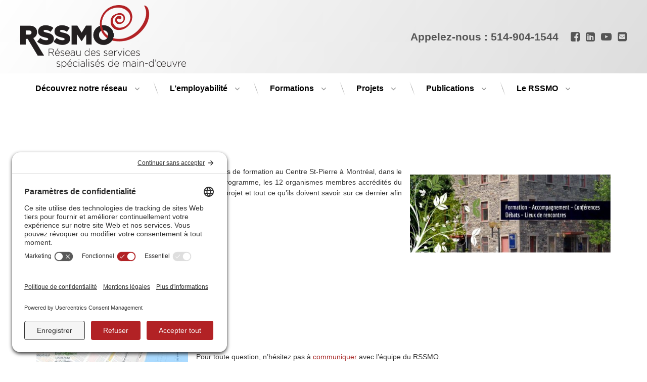

--- FILE ---
content_type: text/html; charset=UTF-8
request_url: https://rssmo.qc.ca/non-classifiee/formation-continuum-entreprise-en-vue/
body_size: 15906
content:
<!doctype html>
<html lang="fr-CA" class="no-js">
	<head>
		<meta charset="UTF-8">
		<meta name="viewport" content="width=device-width, initial-scale=1">
		<link rel="profile" href="https://gmpg.org/xfn/11">
<meta name='robots' content='index, follow, max-image-preview:large, max-snippet:-1, max-video-preview:-1' />
<!-- TERMAGEDDON + USERCENTRICS -->
<link rel="preconnect" href="//privacy-proxy.usercentrics.eu">
<link rel="preload" href="//privacy-proxy.usercentrics.eu/latest/uc-block.bundle.js" as="script">
<script type="application/javascript" src="https://privacy-proxy.usercentrics.eu/latest/uc-block.bundle.js"></script>
<script id="usercentrics-cmp" src="https://app.usercentrics.eu/browser-ui/latest/loader.js" data-settings-id="QhgKNkTMuZRZ2u" async></script><!-- END TERMAGEDDON + USERCENTRICS -->

	<!-- This site is optimized with the Yoast SEO plugin v26.6 - https://yoast.com/wordpress/plugins/seo/ -->
	<title>Formation Continuum-Entreprise en vue -</title>
	<link rel="canonical" href="https://rssmo.qc.ca/non-classifiee/formation-continuum-entreprise-en-vue/" />
	<meta property="og:locale" content="fr_CA" />
	<meta property="og:type" content="article" />
	<meta property="og:title" content="Formation Continuum-Entreprise en vue -" />
	<meta property="og:description" content="Les 6, 7 et 8 novembre prochains se tiendront trois journées de formation au Centre St-Pierre à Montréal, dans le cadre du lancement du Projet Continuum-Entreprise. Au programme, les 12 organismes membres accrédités du RSSMO participants au projet auront une présentation du projet et tout ce qu&rsquo;ils doivent savoir sur ce dernier afin de faire &hellip;Continuer la lecture de Formation Continuum-Entreprise en vue" />
	<meta property="og:url" content="https://rssmo.qc.ca/non-classifiee/formation-continuum-entreprise-en-vue/" />
	<meta property="article:published_time" content="2018-11-05T15:08:36+00:00" />
	<meta property="article:modified_time" content="2021-08-17T20:11:46+00:00" />
	<meta property="og:image" content="https://rssmo.qc.ca/wp-content/uploads/2018/11/43491470_2028054777257255_7164163551769133056_n.jpg" />
	<meta name="author" content="contentnappies" />
	<meta name="twitter:card" content="summary_large_image" />
	<meta name="twitter:label1" content="Écrit par" />
	<meta name="twitter:data1" content="contentnappies" />
	<script type="application/ld+json" class="yoast-schema-graph">{"@context":"https://schema.org","@graph":[{"@type":"WebPage","@id":"https://rssmo.qc.ca/non-classifiee/formation-continuum-entreprise-en-vue/","url":"https://rssmo.qc.ca/non-classifiee/formation-continuum-entreprise-en-vue/","name":"Formation Continuum-Entreprise en vue -","isPartOf":{"@id":"https://rssmo.qc.ca/#website"},"primaryImageOfPage":{"@id":"https://rssmo.qc.ca/non-classifiee/formation-continuum-entreprise-en-vue/#primaryimage"},"image":{"@id":"https://rssmo.qc.ca/non-classifiee/formation-continuum-entreprise-en-vue/#primaryimage"},"thumbnailUrl":"https://rssmo.qc.ca/wp-content/uploads/2018/11/43491470_2028054777257255_7164163551769133056_n.jpg","datePublished":"2018-11-05T15:08:36+00:00","dateModified":"2021-08-17T20:11:46+00:00","author":{"@id":"https://rssmo.qc.ca/#/schema/person/6b5b35568d447ff32b1e704eadc712b8"},"breadcrumb":{"@id":"https://rssmo.qc.ca/non-classifiee/formation-continuum-entreprise-en-vue/#breadcrumb"},"inLanguage":"fr-CA","potentialAction":[{"@type":"ReadAction","target":["https://rssmo.qc.ca/non-classifiee/formation-continuum-entreprise-en-vue/"]}]},{"@type":"ImageObject","inLanguage":"fr-CA","@id":"https://rssmo.qc.ca/non-classifiee/formation-continuum-entreprise-en-vue/#primaryimage","url":"https://rssmo.qc.ca/wp-content/uploads/2018/11/43491470_2028054777257255_7164163551769133056_n.jpg","contentUrl":"https://rssmo.qc.ca/wp-content/uploads/2018/11/43491470_2028054777257255_7164163551769133056_n.jpg","width":938,"height":364},{"@type":"BreadcrumbList","@id":"https://rssmo.qc.ca/non-classifiee/formation-continuum-entreprise-en-vue/#breadcrumb","itemListElement":[{"@type":"ListItem","position":1,"name":"Home","item":"https://rssmo.qc.ca/"},{"@type":"ListItem","position":2,"name":"Articles","item":"https://rssmo.qc.ca/articles/"},{"@type":"ListItem","position":3,"name":"Formation Continuum-Entreprise en vue"}]},{"@type":"WebSite","@id":"https://rssmo.qc.ca/#website","url":"https://rssmo.qc.ca/","name":"","description":"","potentialAction":[{"@type":"SearchAction","target":{"@type":"EntryPoint","urlTemplate":"https://rssmo.qc.ca/?s={search_term_string}"},"query-input":{"@type":"PropertyValueSpecification","valueRequired":true,"valueName":"search_term_string"}}],"inLanguage":"fr-CA"},{"@type":"Person","@id":"https://rssmo.qc.ca/#/schema/person/6b5b35568d447ff32b1e704eadc712b8","name":"contentnappies","image":{"@type":"ImageObject","inLanguage":"fr-CA","@id":"https://rssmo.qc.ca/#/schema/person/image/","url":"https://secure.gravatar.com/avatar/198a3ba81a8754b074bb587d7cdee6b78759557f17ac7ad629388021f7b0418e?s=96&d=mm&r=g","contentUrl":"https://secure.gravatar.com/avatar/198a3ba81a8754b074bb587d7cdee6b78759557f17ac7ad629388021f7b0418e?s=96&d=mm&r=g","caption":"contentnappies"}}]}</script>
	<!-- / Yoast SEO plugin. -->


<link rel='dns-prefetch' href='//ajax.googleapis.com' />
<link rel="alternate" type="application/rss+xml" title=" &raquo; Flux" href="https://rssmo.qc.ca/feed/" />
<link rel="alternate" type="application/rss+xml" title=" &raquo; Flux des commentaires" href="https://rssmo.qc.ca/comments/feed/" />
<link rel="alternate" type="application/rss+xml" title=" &raquo; Formation Continuum-Entreprise en vue Flux des commentaires" href="https://rssmo.qc.ca/non-classifiee/formation-continuum-entreprise-en-vue/feed/" />
<link rel="alternate" title="oEmbed (JSON)" type="application/json+oembed" href="https://rssmo.qc.ca/wp-json/oembed/1.0/embed?url=https%3A%2F%2Frssmo.qc.ca%2Fnon-classifiee%2Fformation-continuum-entreprise-en-vue%2F" />
<link rel="alternate" title="oEmbed (XML)" type="text/xml+oembed" href="https://rssmo.qc.ca/wp-json/oembed/1.0/embed?url=https%3A%2F%2Frssmo.qc.ca%2Fnon-classifiee%2Fformation-continuum-entreprise-en-vue%2F&#038;format=xml" />
		<style>
			.lazyload,
			.lazyloading {
				max-width: 100%;
			}
		</style>
				<!-- This site uses the Google Analytics by MonsterInsights plugin v9.11.1 - Using Analytics tracking - https://www.monsterinsights.com/ -->
							<script src="//www.googletagmanager.com/gtag/js?id=G-Z0JD0P2HFK"  data-cfasync="false" data-wpfc-render="false" type="text/javascript" async></script>
			<script data-cfasync="false" data-wpfc-render="false" type="text/javascript">
				var mi_version = '9.11.1';
				var mi_track_user = true;
				var mi_no_track_reason = '';
								var MonsterInsightsDefaultLocations = {"page_location":"https:\/\/rssmo.qc.ca\/non-classifiee\/formation-continuum-entreprise-en-vue\/"};
								if ( typeof MonsterInsightsPrivacyGuardFilter === 'function' ) {
					var MonsterInsightsLocations = (typeof MonsterInsightsExcludeQuery === 'object') ? MonsterInsightsPrivacyGuardFilter( MonsterInsightsExcludeQuery ) : MonsterInsightsPrivacyGuardFilter( MonsterInsightsDefaultLocations );
				} else {
					var MonsterInsightsLocations = (typeof MonsterInsightsExcludeQuery === 'object') ? MonsterInsightsExcludeQuery : MonsterInsightsDefaultLocations;
				}

								var disableStrs = [
										'ga-disable-G-Z0JD0P2HFK',
									];

				/* Function to detect opted out users */
				function __gtagTrackerIsOptedOut() {
					for (var index = 0; index < disableStrs.length; index++) {
						if (document.cookie.indexOf(disableStrs[index] + '=true') > -1) {
							return true;
						}
					}

					return false;
				}

				/* Disable tracking if the opt-out cookie exists. */
				if (__gtagTrackerIsOptedOut()) {
					for (var index = 0; index < disableStrs.length; index++) {
						window[disableStrs[index]] = true;
					}
				}

				/* Opt-out function */
				function __gtagTrackerOptout() {
					for (var index = 0; index < disableStrs.length; index++) {
						document.cookie = disableStrs[index] + '=true; expires=Thu, 31 Dec 2099 23:59:59 UTC; path=/';
						window[disableStrs[index]] = true;
					}
				}

				if ('undefined' === typeof gaOptout) {
					function gaOptout() {
						__gtagTrackerOptout();
					}
				}
								window.dataLayer = window.dataLayer || [];

				window.MonsterInsightsDualTracker = {
					helpers: {},
					trackers: {},
				};
				if (mi_track_user) {
					function __gtagDataLayer() {
						dataLayer.push(arguments);
					}

					function __gtagTracker(type, name, parameters) {
						if (!parameters) {
							parameters = {};
						}

						if (parameters.send_to) {
							__gtagDataLayer.apply(null, arguments);
							return;
						}

						if (type === 'event') {
														parameters.send_to = monsterinsights_frontend.v4_id;
							var hookName = name;
							if (typeof parameters['event_category'] !== 'undefined') {
								hookName = parameters['event_category'] + ':' + name;
							}

							if (typeof MonsterInsightsDualTracker.trackers[hookName] !== 'undefined') {
								MonsterInsightsDualTracker.trackers[hookName](parameters);
							} else {
								__gtagDataLayer('event', name, parameters);
							}
							
						} else {
							__gtagDataLayer.apply(null, arguments);
						}
					}

					__gtagTracker('js', new Date());
					__gtagTracker('set', {
						'developer_id.dZGIzZG': true,
											});
					if ( MonsterInsightsLocations.page_location ) {
						__gtagTracker('set', MonsterInsightsLocations);
					}
										__gtagTracker('config', 'G-Z0JD0P2HFK', {"forceSSL":"true"} );
										window.gtag = __gtagTracker;										(function () {
						/* https://developers.google.com/analytics/devguides/collection/analyticsjs/ */
						/* ga and __gaTracker compatibility shim. */
						var noopfn = function () {
							return null;
						};
						var newtracker = function () {
							return new Tracker();
						};
						var Tracker = function () {
							return null;
						};
						var p = Tracker.prototype;
						p.get = noopfn;
						p.set = noopfn;
						p.send = function () {
							var args = Array.prototype.slice.call(arguments);
							args.unshift('send');
							__gaTracker.apply(null, args);
						};
						var __gaTracker = function () {
							var len = arguments.length;
							if (len === 0) {
								return;
							}
							var f = arguments[len - 1];
							if (typeof f !== 'object' || f === null || typeof f.hitCallback !== 'function') {
								if ('send' === arguments[0]) {
									var hitConverted, hitObject = false, action;
									if ('event' === arguments[1]) {
										if ('undefined' !== typeof arguments[3]) {
											hitObject = {
												'eventAction': arguments[3],
												'eventCategory': arguments[2],
												'eventLabel': arguments[4],
												'value': arguments[5] ? arguments[5] : 1,
											}
										}
									}
									if ('pageview' === arguments[1]) {
										if ('undefined' !== typeof arguments[2]) {
											hitObject = {
												'eventAction': 'page_view',
												'page_path': arguments[2],
											}
										}
									}
									if (typeof arguments[2] === 'object') {
										hitObject = arguments[2];
									}
									if (typeof arguments[5] === 'object') {
										Object.assign(hitObject, arguments[5]);
									}
									if ('undefined' !== typeof arguments[1].hitType) {
										hitObject = arguments[1];
										if ('pageview' === hitObject.hitType) {
											hitObject.eventAction = 'page_view';
										}
									}
									if (hitObject) {
										action = 'timing' === arguments[1].hitType ? 'timing_complete' : hitObject.eventAction;
										hitConverted = mapArgs(hitObject);
										__gtagTracker('event', action, hitConverted);
									}
								}
								return;
							}

							function mapArgs(args) {
								var arg, hit = {};
								var gaMap = {
									'eventCategory': 'event_category',
									'eventAction': 'event_action',
									'eventLabel': 'event_label',
									'eventValue': 'event_value',
									'nonInteraction': 'non_interaction',
									'timingCategory': 'event_category',
									'timingVar': 'name',
									'timingValue': 'value',
									'timingLabel': 'event_label',
									'page': 'page_path',
									'location': 'page_location',
									'title': 'page_title',
									'referrer' : 'page_referrer',
								};
								for (arg in args) {
																		if (!(!args.hasOwnProperty(arg) || !gaMap.hasOwnProperty(arg))) {
										hit[gaMap[arg]] = args[arg];
									} else {
										hit[arg] = args[arg];
									}
								}
								return hit;
							}

							try {
								f.hitCallback();
							} catch (ex) {
							}
						};
						__gaTracker.create = newtracker;
						__gaTracker.getByName = newtracker;
						__gaTracker.getAll = function () {
							return [];
						};
						__gaTracker.remove = noopfn;
						__gaTracker.loaded = true;
						window['__gaTracker'] = __gaTracker;
					})();
									} else {
										console.log("");
					(function () {
						function __gtagTracker() {
							return null;
						}

						window['__gtagTracker'] = __gtagTracker;
						window['gtag'] = __gtagTracker;
					})();
									}
			</script>
							<!-- / Google Analytics by MonsterInsights -->
		<style id='wp-img-auto-sizes-contain-inline-css' type='text/css'>
img:is([sizes=auto i],[sizes^="auto," i]){contain-intrinsic-size:3000px 1500px}
/*# sourceURL=wp-img-auto-sizes-contain-inline-css */
</style>
<style id='wp-emoji-styles-inline-css' type='text/css'>

	img.wp-smiley, img.emoji {
		display: inline !important;
		border: none !important;
		box-shadow: none !important;
		height: 1em !important;
		width: 1em !important;
		margin: 0 0.07em !important;
		vertical-align: -0.1em !important;
		background: none !important;
		padding: 0 !important;
	}
/*# sourceURL=wp-emoji-styles-inline-css */
</style>
<style id='wp-block-library-inline-css' type='text/css'>
:root{--wp-block-synced-color:#7a00df;--wp-block-synced-color--rgb:122,0,223;--wp-bound-block-color:var(--wp-block-synced-color);--wp-editor-canvas-background:#ddd;--wp-admin-theme-color:#007cba;--wp-admin-theme-color--rgb:0,124,186;--wp-admin-theme-color-darker-10:#006ba1;--wp-admin-theme-color-darker-10--rgb:0,107,160.5;--wp-admin-theme-color-darker-20:#005a87;--wp-admin-theme-color-darker-20--rgb:0,90,135;--wp-admin-border-width-focus:2px}@media (min-resolution:192dpi){:root{--wp-admin-border-width-focus:1.5px}}.wp-element-button{cursor:pointer}:root .has-very-light-gray-background-color{background-color:#eee}:root .has-very-dark-gray-background-color{background-color:#313131}:root .has-very-light-gray-color{color:#eee}:root .has-very-dark-gray-color{color:#313131}:root .has-vivid-green-cyan-to-vivid-cyan-blue-gradient-background{background:linear-gradient(135deg,#00d084,#0693e3)}:root .has-purple-crush-gradient-background{background:linear-gradient(135deg,#34e2e4,#4721fb 50%,#ab1dfe)}:root .has-hazy-dawn-gradient-background{background:linear-gradient(135deg,#faaca8,#dad0ec)}:root .has-subdued-olive-gradient-background{background:linear-gradient(135deg,#fafae1,#67a671)}:root .has-atomic-cream-gradient-background{background:linear-gradient(135deg,#fdd79a,#004a59)}:root .has-nightshade-gradient-background{background:linear-gradient(135deg,#330968,#31cdcf)}:root .has-midnight-gradient-background{background:linear-gradient(135deg,#020381,#2874fc)}:root{--wp--preset--font-size--normal:16px;--wp--preset--font-size--huge:42px}.has-regular-font-size{font-size:1em}.has-larger-font-size{font-size:2.625em}.has-normal-font-size{font-size:var(--wp--preset--font-size--normal)}.has-huge-font-size{font-size:var(--wp--preset--font-size--huge)}.has-text-align-center{text-align:center}.has-text-align-left{text-align:left}.has-text-align-right{text-align:right}.has-fit-text{white-space:nowrap!important}#end-resizable-editor-section{display:none}.aligncenter{clear:both}.items-justified-left{justify-content:flex-start}.items-justified-center{justify-content:center}.items-justified-right{justify-content:flex-end}.items-justified-space-between{justify-content:space-between}.screen-reader-text{border:0;clip-path:inset(50%);height:1px;margin:-1px;overflow:hidden;padding:0;position:absolute;width:1px;word-wrap:normal!important}.screen-reader-text:focus{background-color:#ddd;clip-path:none;color:#444;display:block;font-size:1em;height:auto;left:5px;line-height:normal;padding:15px 23px 14px;text-decoration:none;top:5px;width:auto;z-index:100000}html :where(.has-border-color){border-style:solid}html :where([style*=border-top-color]){border-top-style:solid}html :where([style*=border-right-color]){border-right-style:solid}html :where([style*=border-bottom-color]){border-bottom-style:solid}html :where([style*=border-left-color]){border-left-style:solid}html :where([style*=border-width]){border-style:solid}html :where([style*=border-top-width]){border-top-style:solid}html :where([style*=border-right-width]){border-right-style:solid}html :where([style*=border-bottom-width]){border-bottom-style:solid}html :where([style*=border-left-width]){border-left-style:solid}html :where(img[class*=wp-image-]){height:auto;max-width:100%}:where(figure){margin:0 0 1em}html :where(.is-position-sticky){--wp-admin--admin-bar--position-offset:var(--wp-admin--admin-bar--height,0px)}@media screen and (max-width:600px){html :where(.is-position-sticky){--wp-admin--admin-bar--position-offset:0px}}

/*# sourceURL=wp-block-library-inline-css */
</style><style id='global-styles-inline-css' type='text/css'>
:root{--wp--preset--aspect-ratio--square: 1;--wp--preset--aspect-ratio--4-3: 4/3;--wp--preset--aspect-ratio--3-4: 3/4;--wp--preset--aspect-ratio--3-2: 3/2;--wp--preset--aspect-ratio--2-3: 2/3;--wp--preset--aspect-ratio--16-9: 16/9;--wp--preset--aspect-ratio--9-16: 9/16;--wp--preset--color--black: #000000;--wp--preset--color--cyan-bluish-gray: #abb8c3;--wp--preset--color--white: #ffffff;--wp--preset--color--pale-pink: #f78da7;--wp--preset--color--vivid-red: #cf2e2e;--wp--preset--color--luminous-vivid-orange: #ff6900;--wp--preset--color--luminous-vivid-amber: #fcb900;--wp--preset--color--light-green-cyan: #7bdcb5;--wp--preset--color--vivid-green-cyan: #00d084;--wp--preset--color--pale-cyan-blue: #8ed1fc;--wp--preset--color--vivid-cyan-blue: #0693e3;--wp--preset--color--vivid-purple: #9b51e0;--wp--preset--gradient--vivid-cyan-blue-to-vivid-purple: linear-gradient(135deg,rgb(6,147,227) 0%,rgb(155,81,224) 100%);--wp--preset--gradient--light-green-cyan-to-vivid-green-cyan: linear-gradient(135deg,rgb(122,220,180) 0%,rgb(0,208,130) 100%);--wp--preset--gradient--luminous-vivid-amber-to-luminous-vivid-orange: linear-gradient(135deg,rgb(252,185,0) 0%,rgb(255,105,0) 100%);--wp--preset--gradient--luminous-vivid-orange-to-vivid-red: linear-gradient(135deg,rgb(255,105,0) 0%,rgb(207,46,46) 100%);--wp--preset--gradient--very-light-gray-to-cyan-bluish-gray: linear-gradient(135deg,rgb(238,238,238) 0%,rgb(169,184,195) 100%);--wp--preset--gradient--cool-to-warm-spectrum: linear-gradient(135deg,rgb(74,234,220) 0%,rgb(151,120,209) 20%,rgb(207,42,186) 40%,rgb(238,44,130) 60%,rgb(251,105,98) 80%,rgb(254,248,76) 100%);--wp--preset--gradient--blush-light-purple: linear-gradient(135deg,rgb(255,206,236) 0%,rgb(152,150,240) 100%);--wp--preset--gradient--blush-bordeaux: linear-gradient(135deg,rgb(254,205,165) 0%,rgb(254,45,45) 50%,rgb(107,0,62) 100%);--wp--preset--gradient--luminous-dusk: linear-gradient(135deg,rgb(255,203,112) 0%,rgb(199,81,192) 50%,rgb(65,88,208) 100%);--wp--preset--gradient--pale-ocean: linear-gradient(135deg,rgb(255,245,203) 0%,rgb(182,227,212) 50%,rgb(51,167,181) 100%);--wp--preset--gradient--electric-grass: linear-gradient(135deg,rgb(202,248,128) 0%,rgb(113,206,126) 100%);--wp--preset--gradient--midnight: linear-gradient(135deg,rgb(2,3,129) 0%,rgb(40,116,252) 100%);--wp--preset--font-size--small: 13px;--wp--preset--font-size--medium: 20px;--wp--preset--font-size--large: 36px;--wp--preset--font-size--x-large: 42px;--wp--preset--spacing--20: 0.44rem;--wp--preset--spacing--30: 0.67rem;--wp--preset--spacing--40: 1rem;--wp--preset--spacing--50: 1.5rem;--wp--preset--spacing--60: 2.25rem;--wp--preset--spacing--70: 3.38rem;--wp--preset--spacing--80: 5.06rem;--wp--preset--shadow--natural: 6px 6px 9px rgba(0, 0, 0, 0.2);--wp--preset--shadow--deep: 12px 12px 50px rgba(0, 0, 0, 0.4);--wp--preset--shadow--sharp: 6px 6px 0px rgba(0, 0, 0, 0.2);--wp--preset--shadow--outlined: 6px 6px 0px -3px rgb(255, 255, 255), 6px 6px rgb(0, 0, 0);--wp--preset--shadow--crisp: 6px 6px 0px rgb(0, 0, 0);}:where(.is-layout-flex){gap: 0.5em;}:where(.is-layout-grid){gap: 0.5em;}body .is-layout-flex{display: flex;}.is-layout-flex{flex-wrap: wrap;align-items: center;}.is-layout-flex > :is(*, div){margin: 0;}body .is-layout-grid{display: grid;}.is-layout-grid > :is(*, div){margin: 0;}:where(.wp-block-columns.is-layout-flex){gap: 2em;}:where(.wp-block-columns.is-layout-grid){gap: 2em;}:where(.wp-block-post-template.is-layout-flex){gap: 1.25em;}:where(.wp-block-post-template.is-layout-grid){gap: 1.25em;}.has-black-color{color: var(--wp--preset--color--black) !important;}.has-cyan-bluish-gray-color{color: var(--wp--preset--color--cyan-bluish-gray) !important;}.has-white-color{color: var(--wp--preset--color--white) !important;}.has-pale-pink-color{color: var(--wp--preset--color--pale-pink) !important;}.has-vivid-red-color{color: var(--wp--preset--color--vivid-red) !important;}.has-luminous-vivid-orange-color{color: var(--wp--preset--color--luminous-vivid-orange) !important;}.has-luminous-vivid-amber-color{color: var(--wp--preset--color--luminous-vivid-amber) !important;}.has-light-green-cyan-color{color: var(--wp--preset--color--light-green-cyan) !important;}.has-vivid-green-cyan-color{color: var(--wp--preset--color--vivid-green-cyan) !important;}.has-pale-cyan-blue-color{color: var(--wp--preset--color--pale-cyan-blue) !important;}.has-vivid-cyan-blue-color{color: var(--wp--preset--color--vivid-cyan-blue) !important;}.has-vivid-purple-color{color: var(--wp--preset--color--vivid-purple) !important;}.has-black-background-color{background-color: var(--wp--preset--color--black) !important;}.has-cyan-bluish-gray-background-color{background-color: var(--wp--preset--color--cyan-bluish-gray) !important;}.has-white-background-color{background-color: var(--wp--preset--color--white) !important;}.has-pale-pink-background-color{background-color: var(--wp--preset--color--pale-pink) !important;}.has-vivid-red-background-color{background-color: var(--wp--preset--color--vivid-red) !important;}.has-luminous-vivid-orange-background-color{background-color: var(--wp--preset--color--luminous-vivid-orange) !important;}.has-luminous-vivid-amber-background-color{background-color: var(--wp--preset--color--luminous-vivid-amber) !important;}.has-light-green-cyan-background-color{background-color: var(--wp--preset--color--light-green-cyan) !important;}.has-vivid-green-cyan-background-color{background-color: var(--wp--preset--color--vivid-green-cyan) !important;}.has-pale-cyan-blue-background-color{background-color: var(--wp--preset--color--pale-cyan-blue) !important;}.has-vivid-cyan-blue-background-color{background-color: var(--wp--preset--color--vivid-cyan-blue) !important;}.has-vivid-purple-background-color{background-color: var(--wp--preset--color--vivid-purple) !important;}.has-black-border-color{border-color: var(--wp--preset--color--black) !important;}.has-cyan-bluish-gray-border-color{border-color: var(--wp--preset--color--cyan-bluish-gray) !important;}.has-white-border-color{border-color: var(--wp--preset--color--white) !important;}.has-pale-pink-border-color{border-color: var(--wp--preset--color--pale-pink) !important;}.has-vivid-red-border-color{border-color: var(--wp--preset--color--vivid-red) !important;}.has-luminous-vivid-orange-border-color{border-color: var(--wp--preset--color--luminous-vivid-orange) !important;}.has-luminous-vivid-amber-border-color{border-color: var(--wp--preset--color--luminous-vivid-amber) !important;}.has-light-green-cyan-border-color{border-color: var(--wp--preset--color--light-green-cyan) !important;}.has-vivid-green-cyan-border-color{border-color: var(--wp--preset--color--vivid-green-cyan) !important;}.has-pale-cyan-blue-border-color{border-color: var(--wp--preset--color--pale-cyan-blue) !important;}.has-vivid-cyan-blue-border-color{border-color: var(--wp--preset--color--vivid-cyan-blue) !important;}.has-vivid-purple-border-color{border-color: var(--wp--preset--color--vivid-purple) !important;}.has-vivid-cyan-blue-to-vivid-purple-gradient-background{background: var(--wp--preset--gradient--vivid-cyan-blue-to-vivid-purple) !important;}.has-light-green-cyan-to-vivid-green-cyan-gradient-background{background: var(--wp--preset--gradient--light-green-cyan-to-vivid-green-cyan) !important;}.has-luminous-vivid-amber-to-luminous-vivid-orange-gradient-background{background: var(--wp--preset--gradient--luminous-vivid-amber-to-luminous-vivid-orange) !important;}.has-luminous-vivid-orange-to-vivid-red-gradient-background{background: var(--wp--preset--gradient--luminous-vivid-orange-to-vivid-red) !important;}.has-very-light-gray-to-cyan-bluish-gray-gradient-background{background: var(--wp--preset--gradient--very-light-gray-to-cyan-bluish-gray) !important;}.has-cool-to-warm-spectrum-gradient-background{background: var(--wp--preset--gradient--cool-to-warm-spectrum) !important;}.has-blush-light-purple-gradient-background{background: var(--wp--preset--gradient--blush-light-purple) !important;}.has-blush-bordeaux-gradient-background{background: var(--wp--preset--gradient--blush-bordeaux) !important;}.has-luminous-dusk-gradient-background{background: var(--wp--preset--gradient--luminous-dusk) !important;}.has-pale-ocean-gradient-background{background: var(--wp--preset--gradient--pale-ocean) !important;}.has-electric-grass-gradient-background{background: var(--wp--preset--gradient--electric-grass) !important;}.has-midnight-gradient-background{background: var(--wp--preset--gradient--midnight) !important;}.has-small-font-size{font-size: var(--wp--preset--font-size--small) !important;}.has-medium-font-size{font-size: var(--wp--preset--font-size--medium) !important;}.has-large-font-size{font-size: var(--wp--preset--font-size--large) !important;}.has-x-large-font-size{font-size: var(--wp--preset--font-size--x-large) !important;}
/*# sourceURL=global-styles-inline-css */
</style>

<style id='classic-theme-styles-inline-css' type='text/css'>
/*! This file is auto-generated */
.wp-block-button__link{color:#fff;background-color:#32373c;border-radius:9999px;box-shadow:none;text-decoration:none;padding:calc(.667em + 2px) calc(1.333em + 2px);font-size:1.125em}.wp-block-file__button{background:#32373c;color:#fff;text-decoration:none}
/*# sourceURL=/wp-includes/css/classic-themes.min.css */
</style>
<link rel='stylesheet' id='contact-form-7-css' href='https://rssmo.qc.ca/wp-content/plugins/contact-form-7/includes/css/styles.css?ver=6.1.4' type='text/css' media='all' />
<link rel='stylesheet' id='widgetopts-styles-css' href='https://rssmo.qc.ca/wp-content/plugins/widget-options/assets/css/widget-options.css?ver=4.1.3' type='text/css' media='all' />
<link rel='stylesheet' id='pen-normalize-css' href='https://rssmo.qc.ca/wp-content/themes/pen/assets/css/plugins/normalize.css?ver=1.4.8' type='text/css' media='all' />
<link rel='stylesheet' id='pen-base-css' href='https://rssmo.qc.ca/wp-content/themes/pen/assets/css/pen-base.css?ver=1.4.8' type='text/css' media='all' />
<link rel='stylesheet' id='pen-typography-css' href='https://rssmo.qc.ca/wp-content/themes/pen/assets/css/pen-typography.css?ver=1.4.8' type='text/css' media='all' />
<link rel='stylesheet' id='pen-tables-css' href='https://rssmo.qc.ca/wp-content/themes/pen/assets/css/pen-tables.css?ver=1.4.8' type='text/css' media='all' />
<link rel='stylesheet' id='pen-layout-css' href='https://rssmo.qc.ca/wp-content/themes/pen/assets/css/pen-layout.css?ver=1.4.8' type='text/css' media='all' />
<link rel='stylesheet' id='pen-loading-css' href='https://rssmo.qc.ca/wp-content/themes/pen/assets/css/pen-loading.css?ver=1.4.8' type='text/css' media='all' />
<link rel='stylesheet' id='pen-buttons-css' href='https://rssmo.qc.ca/wp-content/themes/pen/assets/css/pen-buttons.css?ver=1.4.8' type='text/css' media='all' />
<link rel='stylesheet' id='pen-comments-css' href='https://rssmo.qc.ca/wp-content/themes/pen/assets/css/pen-comments.css?ver=1.4.8' type='text/css' media='all' />
<link rel='stylesheet' id='pen-footer-css' href='https://rssmo.qc.ca/wp-content/themes/pen/assets/css/pen-footer.css?ver=1.4.8' type='text/css' media='all' />
<link rel='stylesheet' id='pen-header-css' href='https://rssmo.qc.ca/wp-content/themes/pen/assets/css/pen-header.css?ver=1.4.8' type='text/css' media='all' />
<link rel='stylesheet' id='pen-menus-css' href='https://rssmo.qc.ca/wp-content/themes/pen/assets/css/pen-menus.css?ver=1.4.8' type='text/css' media='all' />
<link rel='stylesheet' id='pen-navigation-css' href='https://rssmo.qc.ca/wp-content/themes/pen/assets/css/pen-navigation.css?ver=1.4.8' type='text/css' media='all' />
<link rel='stylesheet' id='pen-forms-css' href='https://rssmo.qc.ca/wp-content/themes/pen/assets/css/pen-forms.css?ver=1.4.8' type='text/css' media='all' />
<link rel='stylesheet' id='pen-content-css' href='https://rssmo.qc.ca/wp-content/themes/pen/assets/css/pen-content.css?ver=1.4.8' type='text/css' media='all' />
<link rel='stylesheet' id='pen-thumbnails-css' href='https://rssmo.qc.ca/wp-content/themes/pen/assets/css/pen-thumbnails.css?ver=1.4.8' type='text/css' media='all' />
<link rel='stylesheet' id='pen-author-css' href='https://rssmo.qc.ca/wp-content/themes/pen/assets/css/pen-author.css?ver=1.4.8' type='text/css' media='all' />
<link rel='stylesheet' id='pen-pagination-css' href='https://rssmo.qc.ca/wp-content/themes/pen/assets/css/pen-pagination.css?ver=1.4.8' type='text/css' media='all' />
<link rel='stylesheet' id='pen-share-css' href='https://rssmo.qc.ca/wp-content/themes/pen/assets/css/pen-share.css?ver=1.4.8' type='text/css' media='all' />
<link rel='stylesheet' id='pen-widgets-css' href='https://rssmo.qc.ca/wp-content/themes/pen/assets/css/pen-widgets.css?ver=1.4.8' type='text/css' media='all' />
<link rel='stylesheet' id='pen-animate-css' href='https://rssmo.qc.ca/wp-content/themes/pen/assets/css/plugins/animate.css?ver=1.4.8' type='text/css' media='all' />
<link rel='stylesheet' id='pen-connect-css' href='https://rssmo.qc.ca/wp-content/themes/pen/assets/css/pen-connect.css?ver=1.4.8' type='text/css' media='all' />
<link rel='stylesheet' id='pen-base-dark-mode-css' href='https://rssmo.qc.ca/wp-content/themes/pen/assets/css/dark_mode/pen-base-dark-mode.css?ver=1.4.8' type='text/css' media='all' />
<link rel='stylesheet' id='pen-bottom-dark-mode-css' href='https://rssmo.qc.ca/wp-content/themes/pen/assets/css/dark_mode/pen-bottom-dark-mode.css?ver=1.4.8' type='text/css' media='all' />
<link rel='stylesheet' id='pen-author-dark-mode-css' href='https://rssmo.qc.ca/wp-content/themes/pen/assets/css/dark_mode/pen-author-dark-mode.css?ver=1.4.8' type='text/css' media='all' />
<link rel='stylesheet' id='pen-typography-dark-mode-css' href='https://rssmo.qc.ca/wp-content/themes/pen/assets/css/dark_mode/pen-typography-dark-mode.css?ver=1.4.8' type='text/css' media='all' />
<link rel='stylesheet' id='pen-tables-dark-mode-css' href='https://rssmo.qc.ca/wp-content/themes/pen/assets/css/dark_mode/pen-tables-dark-mode.css?ver=1.4.8' type='text/css' media='all' />
<link rel='stylesheet' id='pen-loading-dark-mode-css' href='https://rssmo.qc.ca/wp-content/themes/pen/assets/css/dark_mode/pen-loading-dark-mode.css?ver=1.4.8' type='text/css' media='all' />
<link rel='stylesheet' id='pen-comments-dark-mode-css' href='https://rssmo.qc.ca/wp-content/themes/pen/assets/css/dark_mode/pen-comments-dark-mode.css?ver=1.4.8' type='text/css' media='all' />
<link rel='stylesheet' id='pen-footer-dark-mode-css' href='https://rssmo.qc.ca/wp-content/themes/pen/assets/css/dark_mode/pen-footer-dark-mode.css?ver=1.4.8' type='text/css' media='all' />
<link rel='stylesheet' id='pen-header-dark-mode-css' href='https://rssmo.qc.ca/wp-content/themes/pen/assets/css/dark_mode/pen-header-dark-mode.css?ver=1.4.8' type='text/css' media='all' />
<link rel='stylesheet' id='pen-menus-dark-mode-css' href='https://rssmo.qc.ca/wp-content/themes/pen/assets/css/dark_mode/pen-menus-dark-mode.css?ver=1.4.8' type='text/css' media='all' />
<link rel='stylesheet' id='pen-navigation-dark-mode-css' href='https://rssmo.qc.ca/wp-content/themes/pen/assets/css/dark_mode/pen-navigation-dark-mode.css?ver=1.4.8' type='text/css' media='all' />
<link rel='stylesheet' id='pen-forms-dark-mode-css' href='https://rssmo.qc.ca/wp-content/themes/pen/assets/css/dark_mode/pen-forms-dark-mode.css?ver=1.4.8' type='text/css' media='all' />
<link rel='stylesheet' id='pen-content-dark-mode-css' href='https://rssmo.qc.ca/wp-content/themes/pen/assets/css/dark_mode/pen-content-dark-mode.css?ver=1.4.8' type='text/css' media='all' />
<link rel='stylesheet' id='pen-thumbnails-dark-mode-css' href='https://rssmo.qc.ca/wp-content/themes/pen/assets/css/dark_mode/pen-thumbnails-dark-mode.css?ver=1.4.8' type='text/css' media='all' />
<link rel='stylesheet' id='pen-pagination-dark-mode-css' href='https://rssmo.qc.ca/wp-content/themes/pen/assets/css/dark_mode/pen-pagination-dark-mode.css?ver=1.4.8' type='text/css' media='all' />
<link rel='stylesheet' id='pen-search-bar-dark-mode-css' href='https://rssmo.qc.ca/wp-content/themes/pen/assets/css/dark_mode/pen-search-bar-dark-mode.css?ver=1.4.8' type='text/css' media='all' />
<link rel='stylesheet' id='pen-top-dark-mode-css' href='https://rssmo.qc.ca/wp-content/themes/pen/assets/css/dark_mode/pen-top-dark-mode.css?ver=1.4.8' type='text/css' media='all' />
<link rel='stylesheet' id='pen-widgets-dark-mode-css' href='https://rssmo.qc.ca/wp-content/themes/pen/assets/css/dark_mode/pen-widgets-dark-mode.css?ver=1.4.8' type='text/css' media='all' />
<link rel='stylesheet' id='pen-css-dark-mode-css' href='https://rssmo.qc.ca/wp-content/themes/pen/assets/css/dark_mode/pen-general-dark-mode.css?ver=1.4.8' type='text/css' media='all' />
<link rel='stylesheet' id='pen-css-css' href='https://rssmo.qc.ca/wp-content/themes/pen/assets/css/pen-general.css?ver=1.4.8' type='text/css' media='all' />
<style id='pen-css-inline-css' type='text/css'>
body{background-color:#ffffff;background:#ffffff}#page{color:#bcbcbc}@media (prefers-color-scheme:dark){body{background-color:#ffffff;background:#ffffff}#page{color:#bcbcbc}}body,button,input,select,optgroup,textarea{font-family:"Roboto",Arial,Helvetica,Sans-serif !important}
#pen_navigation.pen_not_transparent,#pen_navigation_mobile{background-color:#020000;background:#020000;background:linear-gradient(125deg,#020000 0%,#000000 100%)}@media (prefers-color-scheme:dark){#pen_navigation.pen_not_transparent,#pen_navigation_mobile{background-color:#020000;background:#020000;background:linear-gradient(125deg,#020000 0%,#000000 100%)}}#pen_navigation ul#primary-menu ul,#pen_navigation_mobile ul#primary-menu-mobile ul{background-color:#ffffff;background:#ffffff}@media (prefers-color-scheme:dark){#pen_navigation ul#primary-menu ul,#pen_navigation_mobile ul#primary-menu-mobile ul{background-color:#ffffff;background:#ffffff}}#pen_navigation ul#primary-menu a,#pen_navigation_mobile ul#primary-menu-mobile a,#pen_navigation_mobile .widget-area a{color:#000000}@media (prefers-color-scheme:dark){#pen_navigation ul#primary-menu a,#pen_navigation_mobile ul#primary-menu-mobile a,#pen_navigation_mobile .widget-area a{color:#000000}}#pen_navigation,#pen_navigation_mobile{color:#000000}@media (prefers-color-scheme:dark){#pen_navigation,#pen_navigation_mobile{color:#000000}}#pen_navigation.pen_separator_1 ul#primary-menu > li:after{background:linear-gradient(180deg,rgba(0,0,0,0) 0%,#000000 50%,rgba(0,0,0,0) 100%)}@media (prefers-color-scheme:dark){#pen_navigation.pen_separator_1 ul#primary-menu > li:after{background:linear-gradient(180deg,rgba(0,0,0,0) 0%,#000000 50%,rgba(0,0,0,0) 100%)}}body.pen_drop_shadow #pen_navigation ul#primary-menu a,body.pen_drop_shadow #pen_navigation_mobile ul#primary-menu-mobile a,body.pen_drop_shadow #pen_navigation_mobile .widget-area a{text-shadow:none}@media (prefers-color-scheme:dark){body.pen_drop_shadow #pen_navigation ul#primary-menu a,body.pen_drop_shadow #pen_navigation_mobile ul#primary-menu-mobile a,body.pen_drop_shadow #pen_navigation_mobile .widget-area a{text-shadow:none}}
/*# sourceURL=pen-css-inline-css */
</style>
<link rel='stylesheet' id='tablepress-default-css' href='https://rssmo.qc.ca/wp-content/plugins/tablepress/css/build/default.css?ver=3.2.6' type='text/css' media='all' />
<link rel='stylesheet' id='dashicons-css' href='https://rssmo.qc.ca/wp-includes/css/dashicons.min.css?ver=6.9' type='text/css' media='all' />
<link rel='stylesheet' id='my-calendar-lists-css' href='https://rssmo.qc.ca/wp-content/plugins/my-calendar/css/list-presets.css?ver=3.6.17' type='text/css' media='all' />
<link rel='stylesheet' id='my-calendar-reset-css' href='https://rssmo.qc.ca/wp-content/plugins/my-calendar/css/reset.css?ver=3.6.17' type='text/css' media='all' />
<link rel='stylesheet' id='my-calendar-style-css' href='https://rssmo.qc.ca/wp-content/plugins/my-calendar/styles/twentytwentytwo.css?ver=3.6.17-twentytwentytwo-css' type='text/css' media='all' />
<style id='my-calendar-style-inline-css' type='text/css'>

/* Styles by My Calendar - Joe Dolson https://www.joedolson.com/ */

.my-calendar-modal .event-title svg { background-color: #258271; padding: 3px; }
.mc-main .mc_intervention-spcialise .event-title, .mc-main .mc_intervention-spcialise .event-title a { background: #258271 !important; color: #ffffff !important; }
.mc-main .mc_intervention-spcialise .event-title button { background: #258271 !important; color: #ffffff !important; }
.mc-main .mc_intervention-spcialise .event-title a:hover, .mc-main .mc_intervention-spcialise .event-title a:focus { background: #004f3e !important;}
.mc-main .mc_intervention-spcialise .event-title button:hover, .mc-main .mc_intervention-spcialise .event-title button:focus { background: #004f3e !important;}
.my-calendar-modal .event-title svg { background-color: #8b3e50; padding: 3px; }
.mc-main .mc_maintien-en-emploi .event-title, .mc-main .mc_maintien-en-emploi .event-title a { background: #8b3e50 !important; color: #ffffff !important; }
.mc-main .mc_maintien-en-emploi .event-title button { background: #8b3e50 !important; color: #ffffff !important; }
.mc-main .mc_maintien-en-emploi .event-title a:hover, .mc-main .mc_maintien-en-emploi .event-title a:focus { background: #580b1d !important;}
.mc-main .mc_maintien-en-emploi .event-title button:hover, .mc-main .mc_maintien-en-emploi .event-title button:focus { background: #580b1d !important;}
.my-calendar-modal .event-title svg { background-color: #dd2a2a; padding: 3px; }
.mc-main .mc_fit .event-title, .mc-main .mc_fit .event-title a { background: #dd2a2a !important; color: #ffffff !important; }
.mc-main .mc_fit .event-title button { background: #dd2a2a !important; color: #ffffff !important; }
.mc-main .mc_fit .event-title a:hover, .mc-main .mc_fit .event-title a:focus { background: #aa0000 !important;}
.mc-main .mc_fit .event-title button:hover, .mc-main .mc_fit .event-title button:focus { background: #aa0000 !important;}
.mc-main, .mc-event, .my-calendar-modal, .my-calendar-modal-overlay, .mc-event-list {--primary-dark: #313233; --primary-light: #fff; --secondary-light: #fff; --secondary-dark: #000; --highlight-dark: #666; --highlight-light: #efefef; --close-button: #b32d2e; --search-highlight-bg: #f5e6ab; --navbar-background: transparent; --nav-button-bg: #fff; --nav-button-color: #313233; --nav-button-border: #313233; --nav-input-border: #313233; --nav-input-background: #fff; --nav-input-color: #313233; --grid-cell-border: #0000001f; --grid-header-border: #313233; --grid-header-color: #313233; --grid-weekend-color: #313233; --grid-header-bg: transparent; --grid-weekend-bg: transparent; --grid-cell-background: transparent; --current-day-border: #313233; --current-day-color: #313233; --current-day-bg: transparent; --date-has-events-bg: #313233; --date-has-events-color: #f6f7f7; --calendar-heading: clamp( 1.125rem, 24px, 2.5rem ); --event-title: clamp( 1.25rem, 24px, 2.5rem ); --grid-date: 16px; --grid-date-heading: clamp( .75rem, 16px, 1.5rem ); --modal-title: 1.5rem; --navigation-controls: clamp( .75rem, 16px, 1.5rem ); --card-heading: 1.125rem; --list-date: 1.25rem; --author-card: clamp( .75rem, 14px, 1.5rem); --single-event-title: clamp( 1.25rem, 24px, 2.5rem ); --mini-time-text: clamp( .75rem, 14px 1.25rem ); --list-event-date: 1.25rem; --list-event-title: 1.2rem; --grid-max-width: 1260px; --list-preset-border-color: #000000; --list-preset-stripe-background: rgba( 0,0,0,.04 ); --list-preset-date-badge-background: #000; --list-preset-date-badge-color: #fff; --list-preset-background: transparent; --category-mc_intervention-spcialise: #258271; --category-mc_maintien-en-emploi: #8b3e50; --category-mc_fit: #dd2a2a; }
/*# sourceURL=my-calendar-style-inline-css */
</style>
<script type="text/javascript" src="https://rssmo.qc.ca/wp-content/plugins/google-analytics-for-wordpress/assets/js/frontend-gtag.min.js?ver=9.11.1" id="monsterinsights-frontend-script-js" async="async" data-wp-strategy="async"></script>
<script data-cfasync="false" data-wpfc-render="false" type="text/javascript" id='monsterinsights-frontend-script-js-extra'>/* <![CDATA[ */
var monsterinsights_frontend = {"js_events_tracking":"true","download_extensions":"doc,pdf,ppt,zip,xls,docx,pptx,xlsx","inbound_paths":"[]","home_url":"https:\/\/rssmo.qc.ca","hash_tracking":"false","v4_id":"G-Z0JD0P2HFK"};/* ]]> */
</script>
<script type="text/javascript" src="https://rssmo.qc.ca/wp-includes/js/jquery/jquery.min.js?ver=3.7.1" id="jquery-core-js"></script>
<script type="text/javascript" src="https://rssmo.qc.ca/wp-includes/js/jquery/jquery-migrate.min.js?ver=3.4.1" id="jquery-migrate-js"></script>
<script></script><link rel="https://api.w.org/" href="https://rssmo.qc.ca/wp-json/" /><link rel="alternate" title="JSON" type="application/json" href="https://rssmo.qc.ca/wp-json/wp/v2/posts/7018" /><link rel="EditURI" type="application/rsd+xml" title="RSD" href="https://rssmo.qc.ca/xmlrpc.php?rsd" />
<meta name="generator" content="WordPress 6.9" />
<link rel='shortlink' href='https://rssmo.qc.ca/?p=7018' />
		<script>
			document.documentElement.className = document.documentElement.className.replace('no-js', 'js');
		</script>
				<style>
			.no-js img.lazyload {
				display: none;
			}

			figure.wp-block-image img.lazyloading {
				min-width: 150px;
			}

			.lazyload,
			.lazyloading {
				--smush-placeholder-width: 100px;
				--smush-placeholder-aspect-ratio: 1/1;
				width: var(--smush-image-width, var(--smush-placeholder-width)) !important;
				aspect-ratio: var(--smush-image-aspect-ratio, var(--smush-placeholder-aspect-ratio)) !important;
			}

						.lazyload, .lazyloading {
				opacity: 0;
			}

			.lazyloaded {
				opacity: 1;
				transition: opacity 400ms;
				transition-delay: 0ms;
			}

					</style>
		<link rel="pingback" href="https://rssmo.qc.ca/xmlrpc.php"><meta name="color-scheme" content="light dark"><meta name="supported-color-schemes" content="light dark"><meta name="generator" content="Powered by WPBakery Page Builder - drag and drop page builder for WordPress."/>
<link rel="icon" href="https://rssmo.qc.ca/wp-content/uploads/2017/09/cropped-spiraleRSSMO-32x32.png" sizes="32x32" />
<link rel="icon" href="https://rssmo.qc.ca/wp-content/uploads/2017/09/cropped-spiraleRSSMO-192x192.png" sizes="192x192" />
<link rel="apple-touch-icon" href="https://rssmo.qc.ca/wp-content/uploads/2017/09/cropped-spiraleRSSMO-180x180.png" />
<meta name="msapplication-TileImage" content="https://rssmo.qc.ca/wp-content/uploads/2017/09/cropped-spiraleRSSMO-270x270.png" />
		<style type="text/css" id="wp-custom-css">
			/* HEADER */ 
#pen_navigation, #pen_navigation_mobile {
    background: white;
}
#pen_navigation.pen_hover_1 ul#primary-menu > li.sfHover > a, #pen_navigation.pen_hover_1 ul#primary-menu > li > a:focus, #pen_navigation.pen_hover_1 ul#primary-menu > li > a:hover, #pen_navigation.pen_hover_1 ul#primary-menu > li > a:active, #pen_navigation.pen_hover_1 ul#primary-menu > li.current-menu-item > a {
    background: transparent;
}
#pen_navigation ul#primary-menu li.sfHover > a, #pen_navigation ul#primary-menu a:focus, #pen_navigation ul#primary-menu a:hover, #pen_navigation ul#primary-menu a:active {
    color: black;
}

/* LAYOUT - CONTAINER */
#pen_section {
    padding-top: 60px;
}

/* ACCRÉDIDATIONS */
/* Accréditations */
#post-4195 .kleo-block .feature-text {
	margin-top: 24px !important;
}

@media only screen and (max-width:1200px) {
	#post-4195 .kleo-block .feature-title  {
		margin-top: 24px !important;
	}
}

/* Avantages */
#post-4196 .kleo-block .feature-title  {
	margin-top: 24px !important;
}



#post-10491 .wp-image-10492, .wp-image-10456, .wp-image-10691 {
	float: left;
	margin: 0rem 1rem 0rem 0rem;
}


/* NOS PROJETS */
/* Projet FIT  */
@media only screen and (max-width:768px) {
	#post-1935 .wpb-content-wrapper>div {
		 margin-top: 16px;
		margin-bottom: 16px;
		display: flex;
	    	justify-content: center;
		flex-direction: column;
		text-align: center;
	}
}

@media only screen and (max-width:1200px) {
	#post-1935 .wpb-content-wrapper>div {
		margin-top: 16px;
		margin-bottom: 16px;
		text-align: center;
	}

	#post-1935 .feature-items  .feature-item>h3 {
		 padding-top: 24px;
	}

}

/* Employeurs */
@media only screen and (max-width:1200px) {
	#post-4166 .wpb_wrapper .wpb_column .wpb_single_image  {
		 margin-bottom: 0;
	}

	#post-4166 .wpb_wrapper .wpb_column .wpb_wrapper>h2  {
		 margin-bottom: 48px;
	}
}

/* Chercheurs */ 
@media only screen and (max-width:1200px) {
	#post-4167 .wpb_wrapper .wpb_column .wpb_single_image  {
		 margin-bottom: 0;
	}
}

/* Extra pour formulaires */ 
@media only screen and (max-width:768px) {
	.wdform_page .wdform_section .wdform_column .wdform_row .wdform-field {
		display: flex;
		flex-direction: column;
	}
}


/* Continuum entreprise */
@media only screen and (max-width:768px) {
	#post-6718 .wpb_wrapper  {
		width: 100%;
	}
}



/* PUBLICATIONS */
/* Rapports annuels */
#post-10635 .alignleft, #post-9730 .alignleft, #post-3540 .alignleft, #post-2431 .alignleft, #post-1597 .alignleft, #post-833 .alignleft {
    margin: 0rem 1rem 1rem 0;
}

#post-8798 .alignright, #post-6944 .alignright {
        margin: 0rem 0rem 1rem 1rem;
}


/* Mémoires et avis */
@media only screen and (max-width:768px) {
	.wp-image-10691, .wp-image-10492, .wp-image-10456 {
		display: block;
	    	margin-left: auto;
	    	margin-right: auto;
	    	width: 100%;
	}

	.pen_content_wrapper > p > .wp-image-10691, .wp-image-10492, .wp-image-10456 {
		padding-bottom: 16px;
	}
}

#post-10491 .wp-image-10492, #post-10938 .wp-image-10691, #post-10449 .wp-image-10456  {
    float: left;
    margin: 0rem 1rem 0rem 0rem;
}



/* CALENDRIER */
@media only screen and (max-width:768px) {
	.mc-time {
		justify-content: space-around;
	    width: 100%;
	}

	.my-calendar-date-switcher {
		display: inline-flex ;
		justify-content: space-around ;
	    width: 100% ;
	}


	.my-calendar-nav {
		justify-content: space-around;
	    width: 100%;
	}
}

@media only screen and (max-width:420px) {
		.my-calendar-date-switcher .mc-date-switcher>div {
		display: grid;
    grid-template-columns: repeat(2, 1fr);
    width: 100%;
    gap: 1em 20px;
	}
}

@media only screen and (min-width:420px) and (max-width: 768px) {
		.mc-date-switcher>div {
		column-gap: 8px
	}
}

.my-calendar-header {
	justify-content: space-around;
	width: 100%;
}

@media only screen and (min-width:769px) {
	.mc-date-switcher>div {
		column-gap: 32px;
	}
}


/* MENU SUR MOBILE */
#primary-menu-mobile .pen_duplicate {
    display: none;
}

tr.odd td {
background-color: #d7f3f2!important;
color: #000000;
}

tr.even td {
background-color:#fffff!important;
color: #000000;
}		</style>
		<noscript><style> .wpb_animate_when_almost_visible { opacity: 1; }</style></noscript>	</head>
	<body class="wp-singular post-template-default single single-post postid-7018 single-format-standard wp-custom-logo wp-embed-responsive wp-theme-pen not-home invisible-sidebar-header-primary invisible-sidebar-header-secondary invisible-sidebar-top invisible-sidebar-search-top invisible-sidebar-search-left invisible-sidebar-search-right invisible-sidebar-search-bottom invisible-sidebar-left invisible-sidebar-right invisible-sidebar-bottom invisible-sidebar-footer-top invisible-sidebar-footer-left invisible-sidebar-footer-right invisible-sidebar-footer-bottom invisible-sidebar-mobile-menu-top invisible-sidebar-mobile-menu-bottom pen_header_logo_size_height pen_background_lights_dim pen_header_sticky pen_header_sticky_minimize pen_round_corners pen_loading_spinner pen_loading_spinner_style_1 pen_list_effect_none pen_header_alignment_left pen_navigation_alignment_left pen_footer_alignment_left pen_main_container_center pen_transform_text_buttons_capitalize pen_transform_text_footer_menu_uppercase pen_content_header_hide pen_content_author_hide pen_content_date_hide pen_content_date_updated_hide pen_content_share_hide pen_width_standard pen_sidebar_left_width_20 pen_sidebar_right_width_20 pen_content_thumbnail_rotate pen_content_thumbnail_frame pen_content_thumbnail_right pen_content_thumbnail_medium pen_author_avatar_style_1 pen_singular wpb-js-composer js-comp-ver-7.2 vc_responsive">
		<div id="page" class="site">
		<div class="pen_loading clearfix" role="alert">
			<div class="pen_icon">
			</div>
			<div class="pen_text">
		chargement&hellip;			</div>
		</div>
					<div class="pen_wrapper">
				<a class="screen-reader-shortcut screen-reader-text" href="#content">
Aller au contenu				</a>
				<header id="pen_header" class="site-header pen_logo_show pen_phone_show pen_connect_show pen_search_hide pen_button_users_hide pen_navigation_show pen_not_transparent pen_cart_hide" role="banner">
					<div class="pen_header_inner">
						<div class="pen_header_main">
							<div class="pen_container">
								<div id="pen_site_title">
			<span class="pen_logo pen_animate_on_scroll pen_custom_animation_fadeInLeft">
			<a href="https://rssmo.qc.ca/" class="custom-logo-link" rel="home"><img width="975" height="372" src="https://rssmo.qc.ca/wp-content/uploads/2022/12/cropped-cropped-cropped-logo-officiel-rssmo.png" class="custom-logo" alt="" decoding="async" fetchpriority="high" srcset="https://rssmo.qc.ca/wp-content/uploads/2022/12/cropped-cropped-cropped-logo-officiel-rssmo.png 975w, https://rssmo.qc.ca/wp-content/uploads/2022/12/cropped-cropped-cropped-logo-officiel-rssmo-300x114.png 300w, https://rssmo.qc.ca/wp-content/uploads/2022/12/cropped-cropped-cropped-logo-officiel-rssmo-768x293.png 768w, https://rssmo.qc.ca/wp-content/uploads/2022/12/cropped-cropped-cropped-logo-officiel-rssmo-100x38.png 100w, https://rssmo.qc.ca/wp-content/uploads/2022/12/cropped-cropped-cropped-logo-officiel-rssmo-850x324.png 850w" sizes="(max-width: 975px) 100vw, 975px" /></a>		</span>
					<span class="pen_site_name">
			<a href="https://rssmo.qc.ca/" id="site-title" class="pen_sitetitle_show" rel="home">
						<span class="site-title pen_animate_on_scroll pen_custom_animation_fadeInRight">
						</span>
					</a>
		</span>
										</div>
									<div class="pen_header_wrap">
			<div id="pen_header_phone" class="pen_phone pen_animate_on_scroll pen_custom_animation_slideInLeft">
			<a href="tel:514-904-1544">
						<span class="pen_phone_label">
		Appelez-nous :				</span>
				<span>
		514-904-1544				</span>
			</a>
		</div>
			<div class="pen_social_networks pen_animate_on_scroll pen_custom_animation_slideInLeft">
		<ul>
			<li class="pen_facebook" title="Facebook">
											<a href="https://www.facebook.com/lerssmo" target="_blank">
						<span class="pen_element_hidden">
						Facebook						</span>
					</a>
				</li>
										<li class="pen_linkedin" title="LinkedIn">
											<a href="https://www.linkedin.com/company/rssmo" target="_blank">
						<span class="pen_element_hidden">
						LinkedIn						</span>
					</a>
				</li>
										<li class="pen_youtube" title="YouTube">
											<a href="https://www.youtube.com/@rssmo-lemploionytravaille2986" target="_blank">
						<span class="pen_element_hidden">
						YouTube						</span>
					</a>
				</li>
									<li class="pen_email" title="Courriel">
				<a href="mailto:info&#064;&#114;&#115;&#115;&#109;o.qc.&#099;&#097;" target="_blank">
					<span class="pen_element_hidden">
					Courriel					</span>
				</a>
			</li>		</ul>
	</div><!-- .pen_social_networks -->
											</div><!-- .pen_header_wrap -->
								</div><!-- .pen_container -->
						</div><!-- .pen_header_main -->
		<nav id="pen_navigation" class="main-navigation pen_hover_1 pen_arrows_1 pen_separator_1 pen_separator_submenu_1 pen_is_transparent" role="navigation" aria-label="Menu En-Tête">
							<div class="pen_container pen_animate_on_scroll pen_custom_animation_fadeIn">
				<div class="menu-principal-container"><ul id="primary-menu" class="menu"><li id="menu-item-4191" class="menu-item menu-item-type-post_type menu-item-object-page menu-item-home menu-item-has-children menu-item-4191"><a href="https://rssmo.qc.ca/">Découvrez notre réseau</a>
<ul class="sub-menu">
	<li id="menu-item-7777" class="menu-item menu-item-type-post_type menu-item-object-page menu-item-7777"><a href="https://rssmo.qc.ca/repertoire-des-membres/">Nos organismes</a></li>
	<li id="menu-item-10981" class="menu-item menu-item-type-taxonomy menu-item-object-category menu-item-10981"><a href="https://rssmo.qc.ca/category/offres-demploi/">Offres d&#8217;emploi</a></li>
	<li id="menu-item-4192" class="menu-item menu-item-type-post_type menu-item-object-page menu-item-4192"><a href="https://rssmo.qc.ca/a-propos/partenaires/">Partenaires</a></li>
	<li id="menu-item-4189" class="menu-item menu-item-type-post_type menu-item-object-page menu-item-has-children menu-item-4189"><a href="https://rssmo.qc.ca/a-propos/devenir-membre/">Devenir membre</a>
	<ul class="sub-menu">
		<li id="menu-item-10720" class="menu-item menu-item-type-post_type menu-item-object-page menu-item-10720"><a href="https://rssmo.qc.ca/accreditation/">L&rsquo;accréditation RSSMO</a></li>
		<li id="menu-item-4198" class="menu-item menu-item-type-post_type menu-item-object-page menu-item-4198"><a href="https://rssmo.qc.ca/a-propos/avantages/">Ses avantages</a></li>
	</ul>
</li>
</ul>
</li>
<li id="menu-item-11954" class="menu-item menu-item-type-post_type menu-item-object-page menu-item-has-children menu-item-11954"><a href="https://rssmo.qc.ca/impact-employabilite/">L’employabilité</a>
<ul class="sub-menu">
	<li id="menu-item-11955" class="menu-item menu-item-type-post_type menu-item-object-page menu-item-11955"><a href="https://rssmo.qc.ca/impact-employabilite/">Impact des organismes en employabilité</a></li>
</ul>
</li>
<li id="menu-item-12358" class="menu-item menu-item-type-post_type menu-item-object-page menu-item-has-children menu-item-12358"><a href="https://rssmo.qc.ca/formations/">Formations</a>
<ul class="sub-menu">
	<li id="menu-item-12359" class="menu-item menu-item-type-post_type menu-item-object-page menu-item-12359"><a href="https://rssmo.qc.ca/formations/">Nos formations</a></li>
	<li id="menu-item-12401" class="menu-item menu-item-type-post_type menu-item-object-page menu-item-12401"><a href="https://rssmo.qc.ca/formateurstrices/">Nos formateur.trice.s</a></li>
</ul>
</li>
<li id="menu-item-12578" class="menu-item menu-item-type-post_type menu-item-object-page menu-item-has-children menu-item-12578"><a href="https://rssmo.qc.ca/dim/">Projets</a>
<ul class="sub-menu">
	<li id="menu-item-11594" class="menu-item menu-item-type-post_type menu-item-object-page menu-item-has-children menu-item-11594"><a href="https://rssmo.qc.ca/dim/">d.i.m (Découverte immersive des métiers)</a>
	<ul class="sub-menu">
		<li id="menu-item-11885" class="menu-item menu-item-type-post_type menu-item-object-page menu-item-11885"><a href="https://rssmo.qc.ca/dim/">Le projet d.i.m</a></li>
		<li id="menu-item-11884" class="menu-item menu-item-type-post_type menu-item-object-page menu-item-11884"><a href="https://rssmo.qc.ca/videos-dim/">Métiers à découvrir de façon immersive</a></li>
	</ul>
</li>
	<li id="menu-item-12577" class="menu-item menu-item-type-post_type menu-item-object-page menu-item-12577"><a href="https://rssmo.qc.ca/fit/">FIT (Formation-Intégration-Travail)</a></li>
	<li id="menu-item-12520" class="menu-item menu-item-type-post_type menu-item-object-page menu-item-12520"><a href="https://rssmo.qc.ca/eria/">ERIA (S&rsquo;engager à l&rsquo;ère de l&rsquo;IA)</a></li>
</ul>
</li>
<li id="menu-item-10895" class="menu-item menu-item-type-post_type menu-item-object-page menu-item-home menu-item-has-children menu-item-10895"><a href="https://rssmo.qc.ca/">Publications</a>
<ul class="sub-menu">
	<li id="menu-item-11838" class="menu-item menu-item-type-post_type menu-item-object-page menu-item-11838"><a href="https://rssmo.qc.ca/campagnes/">Campagnes</a></li>
	<li id="menu-item-11583" class="menu-item menu-item-type-taxonomy menu-item-object-category menu-item-11583"><a href="https://rssmo.qc.ca/category/actualite/">Actualités</a></li>
	<li id="menu-item-5027" class="menu-item menu-item-type-taxonomy menu-item-object-category menu-item-5027"><a href="https://rssmo.qc.ca/category/rapports-annuels/">Rapports annuels</a></li>
	<li id="menu-item-4379" class="menu-item menu-item-type-taxonomy menu-item-object-category menu-item-4379"><a href="https://rssmo.qc.ca/category/memoires-avis/">Mémoires et avis</a></li>
	<li id="menu-item-4380" class="menu-item menu-item-type-taxonomy menu-item-object-category menu-item-4380"><a href="https://rssmo.qc.ca/category/rapports-recherches/">Recherches et études</a></li>
</ul>
</li>
<li id="menu-item-4193" class="menu-item menu-item-type-post_type menu-item-object-page menu-item-home menu-item-has-children menu-item-4193"><a href="https://rssmo.qc.ca/">Le RSSMO</a>
<ul class="sub-menu">
	<li id="menu-item-10820" class="menu-item menu-item-type-post_type menu-item-object-page menu-item-10820"><a href="https://rssmo.qc.ca/nous-joindre/">Nous joindre</a></li>
	<li id="menu-item-4190" class="menu-item menu-item-type-post_type menu-item-object-page menu-item-4190"><a href="https://rssmo.qc.ca/a-propos/equipe/">Équipe et CA</a></li>
	<li id="menu-item-12114" class="menu-item menu-item-type-post_type menu-item-object-page menu-item-12114"><a href="https://rssmo.qc.ca/colloque2025/">Colloque 2025</a></li>
	<li id="menu-item-8439" class="menu-item menu-item-type-post_type menu-item-object-page menu-item-8439"><a href="https://rssmo.qc.ca/videos-promotionnelles/">Vidéos promotionnelles</a></li>
</ul>
</li>
</ul></div>			</div>
						</nav>
									</div><!-- .pen_header_inner -->
				</header>
				<div id="pen_section">
					<div class="pen_container">
						<div id="content" class="site-content clearfix">
<div id="primary" class="content-area">
	<main id="main" class="site-main" role="main">
		<div class="pen_article_wrapper">
<article id="post-7018" class="show pen_article pen_header_hide post-7018 post type-post status-publish format-standard hentry category-non-classifiee">
	<header class="entry-header pen_content_header">
<h1 class="entry-title pen_content_title">Formation Continuum-Entreprise en vue</h1>		<div class="entry-meta pen_separator_1">
			<span class="posted-on pen_content_date pen_content_date_published">Posted on <a href="https://rssmo.qc.ca/non-classifiee/formation-continuum-entreprise-en-vue/" rel="bookmark"><time class="entry-date published" datetime="2018-11-05T10:08:36-05:00">novembre 5, 2018</time></a></span><span class="pen_content_date pen_content_date_updated">Updated on <a href="https://rssmo.qc.ca/non-classifiee/formation-continuum-entreprise-en-vue/" rel="bookmark"><time class="entry-date updated" datetime="2021-08-17T16:11:46-04:00">août 17, 2021</time></a></span><span class="byline pen_content_author">by <span class="author vcard"><a class="url fn n" href="https://rssmo.qc.ca/author/contentnappies/">contentnappies</a></span></span><span class="cat-links pen_content_categories"><span class="pen_element_hidden">Catégories :</span><a href="https://rssmo.qc.ca/category/non-classifiee/" rel="category tag">Non classifié(e)</a></span>		</div>
				</header><!-- .pen_content_header -->
	<div class="entry-content pen_content pen_without_thumbnail">
	<div class="pen_content_wrapper pen_inside">
	<p style="text-align: justify;"><img decoding="async" class="wp-image-7019 alignright lazyload" data-src="https://rssmo.qc.ca/wp-content/uploads/2018/11/43491470_2028054777257255_7164163551769133056_n.jpg" alt="" width="397" height="154" data-srcset="https://rssmo.qc.ca/wp-content/uploads/2018/11/43491470_2028054777257255_7164163551769133056_n.jpg 938w, https://rssmo.qc.ca/wp-content/uploads/2018/11/43491470_2028054777257255_7164163551769133056_n-300x116.jpg 300w, https://rssmo.qc.ca/wp-content/uploads/2018/11/43491470_2028054777257255_7164163551769133056_n-768x298.jpg 768w, https://rssmo.qc.ca/wp-content/uploads/2018/11/43491470_2028054777257255_7164163551769133056_n-672x261.jpg 672w, https://rssmo.qc.ca/wp-content/uploads/2018/11/43491470_2028054777257255_7164163551769133056_n-480x186.jpg 480w" data-sizes="(max-width: 397px) 100vw, 397px" src="[data-uri]" style="--smush-placeholder-width: 397px; --smush-placeholder-aspect-ratio: 397/154;" />Les 6, 7 et 8 novembre prochains se tiendront trois journées de formation au Centre St-Pierre à Montréal, dans le cadre du lancement du Projet Continuum-Entreprise. Au programme, les 12 organismes membres accrédités du RSSMO participants au projet auront une présentation du projet et tout ce qu&rsquo;ils doivent savoir sur ce dernier afin de faire de celui-ci un succès!</p>
<p style="text-align: justify;"><strong>La formation aura lieu à :</strong></p>
<p style="text-align: justify;">Centre St-Pierre<br />
1212 rue Panet<br />
Montréal, H2L 2Y7</p>
<p style="text-align: justify;"><img decoding="async" class="size-medium wp-image-7020 alignleft lazyload" data-src="https://rssmo.qc.ca/wp-content/uploads/2018/11/35210631_1852748034787931_5699881060213456896_n-300x178.jpg" alt="" width="300" height="178" data-srcset="https://rssmo.qc.ca/wp-content/uploads/2018/11/35210631_1852748034787931_5699881060213456896_n-300x178.jpg 300w, https://rssmo.qc.ca/wp-content/uploads/2018/11/35210631_1852748034787931_5699881060213456896_n.jpg 595w" data-sizes="(max-width: 300px) 100vw, 300px" src="[data-uri]" style="--smush-placeholder-width: 300px; --smush-placeholder-aspect-ratio: 300/178;" /></p>
<p style="text-align: justify;">
<p style="text-align: justify;">
<p style="text-align: justify;">
<p style="text-align: justify;">
<p style="text-align: justify;">
<p>&nbsp;</p>
<p>&nbsp;</p>
<p>&nbsp;</p>
<p>&nbsp;</p>
<p>&nbsp;</p>
<p>&nbsp;</p>
<p style="text-align: justify;">Pour toute question, n&rsquo;hésitez pas à <span style="color: #a72726;"><a style="color: #a72726;" href="info@rssmo.qc.ca">communiquer</a></span> avec l&rsquo;équipe du RSSMO.</p>	</div>	</div><!-- .pen_content -->
	</article><!-- #post-7018 -->

		</div>
	</main>
</div>
						</div><!-- #content -->
					</div><!-- .pen_container -->
				</div><!-- #pen_section -->
				<footer id="pen_footer" class="site-footer pen_menu_hide pen_phone_show pen_connect_show pen_copyright_show pen_back_to_top_show pen_animate_on_scroll pen_custom_animation_fadeIn pen_not_transparent" role="contentinfo">
					<div class="pen_container">
						<div class="pen_footer_inner">
		<div id="pen_footer_phone" class="pen_phone pen_animate_on_scroll pen_custom_animation_slideInLeft">
			<a href="tel:514-904-1544">
						<span class="pen_phone_label pen_element_hidden">
		Tel :				</span>
				<span>
		514-904-1544				</span>
			</a>
		</div>
			<div class="pen_social_networks pen_animate_on_scroll pen_custom_animation_slideInLeft">
		<ul>
			<li class="pen_facebook" title="Facebook">
											<a href="https://www.facebook.com/lerssmo" target="_blank">
						<span class="pen_element_hidden">
						Facebook						</span>
					</a>
				</li>
										<li class="pen_linkedin" title="LinkedIn">
											<a href="https://www.linkedin.com/company/rssmo" target="_blank">
						<span class="pen_element_hidden">
						LinkedIn						</span>
					</a>
				</li>
										<li class="pen_youtube" title="YouTube">
											<a href="https://www.youtube.com/@rssmo-lemploionytravaille2986" target="_blank">
						<span class="pen_element_hidden">
						YouTube						</span>
					</a>
				</li>
									<li class="pen_rss" title="Abonnement par RSS">
				<a href="https://rssmo.qc.ca/feed/" target="_blank">
					<span class="pen_element_hidden">
					Flux					</span>
				</a>
			</li>
								<li class="pen_email" title="Courriel">
				<a href="mailto:&#105;&#110;&#102;&#111;&#064;&#114;&#115;&#115;m&#111;&#046;q&#099;.&#099;&#097;" target="_blank">
					<span class="pen_element_hidden">
					Courriel					</span>
				</a>
			</li>		</ul>
	</div><!-- .pen_social_networks -->
					<div class="site-info">
			&copy; . Tous droits réservés.		</div><!-- .site-info -->
									</div>
					</div>
				</footer><!-- #pen_footer -->
			</div><!-- .pen_wrapper -->
		</div><!-- #page -->
		<a id="pen_back" href="#page" title="Revenir en haut">
			<span class="pen_element_hidden">
		Revenir en haut			</span>
		</a>
		<script type="speculationrules">
{"prefetch":[{"source":"document","where":{"and":[{"href_matches":"/*"},{"not":{"href_matches":["/wp-*.php","/wp-admin/*","/wp-content/uploads/*","/wp-content/*","/wp-content/plugins/*","/wp-content/themes/pen/*","/*\\?(.+)"]}},{"not":{"selector_matches":"a[rel~=\"nofollow\"]"}},{"not":{"selector_matches":".no-prefetch, .no-prefetch a"}}]},"eagerness":"conservative"}]}
</script>
<script type="text/javascript" src="https://rssmo.qc.ca/wp-includes/js/dist/hooks.min.js?ver=dd5603f07f9220ed27f1" id="wp-hooks-js"></script>
<script type="text/javascript" src="https://rssmo.qc.ca/wp-includes/js/dist/i18n.min.js?ver=c26c3dc7bed366793375" id="wp-i18n-js"></script>
<script type="text/javascript" id="wp-i18n-js-after">
/* <![CDATA[ */
wp.i18n.setLocaleData( { 'text direction\u0004ltr': [ 'ltr' ] } );
//# sourceURL=wp-i18n-js-after
/* ]]> */
</script>
<script type="text/javascript" src="https://rssmo.qc.ca/wp-content/plugins/contact-form-7/includes/swv/js/index.js?ver=6.1.4" id="swv-js"></script>
<script type="text/javascript" id="contact-form-7-js-before">
/* <![CDATA[ */
var wpcf7 = {
    "api": {
        "root": "https:\/\/rssmo.qc.ca\/wp-json\/",
        "namespace": "contact-form-7\/v1"
    }
};
//# sourceURL=contact-form-7-js-before
/* ]]> */
</script>
<script type="text/javascript" src="https://rssmo.qc.ca/wp-content/plugins/contact-form-7/includes/js/index.js?ver=6.1.4" id="contact-form-7-js"></script>
<script type="text/javascript" src="https://ajax.googleapis.com/ajax/libs/webfont/1/webfont.js?ver=1.4.8" id="pen-webfont-js"></script>
<script type="text/javascript" src="https://rssmo.qc.ca/wp-content/themes/pen/assets/js/plugins/jquery.fittext.js?ver=1.2" id="jquery-fittext-js"></script>
<script type="text/javascript" id="pen-js-js-extra">
/* <![CDATA[ */
var pen_js = {"animation_comments":"fadeInUp","animation_list":"none","animation_list_thumbnails":"fadeIn","animation_content":"none","animation_content_thumbnails":"none","site_footer_display":"1","font_resize":{"site_title":"dynamic"},"text":{"enter_keyword":"Veuillez entrer quelques mots-cl\u00e9s."}};
//# sourceURL=pen-js-js-extra
/* ]]> */
</script>
<script type="text/javascript" src="https://rssmo.qc.ca/wp-content/themes/pen/assets/js/pen-scripts.js?ver=1.4.8" id="pen-js-js"></script>
<script type="text/javascript" id="pen-googlefonts-js-extra">
/* <![CDATA[ */
var pen_googlefonts = {"families":["Roboto"]};
//# sourceURL=pen-googlefonts-js-extra
/* ]]> */
</script>
<script type="text/javascript" src="https://rssmo.qc.ca/wp-content/themes/pen/assets/js/pen-google-fonts.js?ver=1.4.8" id="pen-googlefonts-js"></script>
<script type="text/javascript" src="https://rssmo.qc.ca/wp-content/themes/pen/assets/js/plugins/autosize.js?ver=4.0" id="autosize-js"></script>
<script type="text/javascript" src="https://rssmo.qc.ca/wp-content/themes/pen/assets/js/plugins/respond.js?ver=1.4.2" id="respond-js"></script>
<script type="text/javascript" src="https://rssmo.qc.ca/wp-content/themes/pen/assets/js/skip-link-focus-fix.js?ver=1.4.8" id="pen-skip-js"></script>
<script type="text/javascript" src="https://rssmo.qc.ca/wp-includes/js/comment-reply.min.js?ver=6.9" id="comment-reply-js" async="async" data-wp-strategy="async" fetchpriority="low"></script>
<script type="text/javascript" src="https://rssmo.qc.ca/wp-content/themes/pen/assets/js/plugins/jquery.waypoints.js?ver=4.0.1" id="jquery-waypoints-js"></script>
<script type="text/javascript" src="https://rssmo.qc.ca/wp-includes/js/imagesloaded.min.js?ver=5.0.0" id="imagesloaded-js"></script>
<script type="text/javascript" src="https://rssmo.qc.ca/wp-content/themes/pen/assets/js/plugins/modernizr.js?ver=3.6" id="pen-modernizr-js"></script>
<script type="text/javascript" src="https://rssmo.qc.ca/wp-content/themes/pen/assets/js/pen-header-sticky.js?ver=1.4.8" id="pen-header-sticky-js"></script>
<script type="text/javascript" src="https://rssmo.qc.ca/wp-includes/js/hoverIntent.min.js?ver=1.10.2" id="hoverIntent-js"></script>
<script type="text/javascript" src="https://rssmo.qc.ca/wp-content/themes/pen/assets/js/plugins/jquery.superfish.js?ver=1.7.10" id="jquery-superfish-js"></script>
<script type="text/javascript" src="https://rssmo.qc.ca/wp-content/themes/pen/assets/js/plugins/jquery.easing.js?ver=1.3" id="jquery-easing-js"></script>
<script type="text/javascript" id="pen-navigation-js-extra">
/* <![CDATA[ */
var pen_navigation_js = {"is_customize_preview":"","url_home":"https://rssmo.qc.ca/","speed":"250","pointer_event":"hover","arrows":"1","easing":{"height":["show","swing"]},"mobile_sticky":"1","mobile":"mobile_tablet","mobile_parents_include":"1","text":{"menu":"Menu"}};
//# sourceURL=pen-navigation-js-extra
/* ]]> */
</script>
<script type="text/javascript" src="https://rssmo.qc.ca/wp-content/themes/pen/assets/js/pen-navigation.js?ver=1.4.8" id="pen-navigation-js"></script>
<script type="text/javascript" id="pen-navigation-mobile-sticky-js-extra">
/* <![CDATA[ */
var pen_navigation_mobile_sticky_js = {"navigation_mobile":"mobile_tablet"};
//# sourceURL=pen-navigation-mobile-sticky-js-extra
/* ]]> */
</script>
<script type="text/javascript" src="https://rssmo.qc.ca/wp-content/themes/pen/assets/js/pen-navigation-mobile-sticky.js?ver=1.4.8" id="pen-navigation-mobile-sticky-js"></script>
<script type="text/javascript" src="https://rssmo.qc.ca/wp-content/themes/pen/assets/js/pen-layout-plain.js?ver=1.4.8" id="pen-layout-plain-js"></script>
<script type="text/javascript" id="smush-lazy-load-js-before">
/* <![CDATA[ */
var smushLazyLoadOptions = {"autoResizingEnabled":false,"autoResizeOptions":{"precision":5,"skipAutoWidth":true}};
//# sourceURL=smush-lazy-load-js-before
/* ]]> */
</script>
<script type="text/javascript" src="https://rssmo.qc.ca/wp-content/plugins/wp-smushit/app/assets/js/smush-lazy-load.min.js?ver=3.23.1" id="smush-lazy-load-js"></script>
<script type="text/javascript" src="https://rssmo.qc.ca/wp-includes/js/dist/dom-ready.min.js?ver=f77871ff7694fffea381" id="wp-dom-ready-js"></script>
<script type="text/javascript" id="wp-a11y-js-translations">
/* <![CDATA[ */
( function( domain, translations ) {
	var localeData = translations.locale_data[ domain ] || translations.locale_data.messages;
	localeData[""].domain = domain;
	wp.i18n.setLocaleData( localeData, domain );
} )( "default", {"translation-revision-date":"2025-10-03 04:54:28+0000","generator":"GlotPress\/4.0.3","domain":"messages","locale_data":{"messages":{"":{"domain":"messages","plural-forms":"nplurals=2; plural=n > 1;","lang":"fr_CA"},"Notifications":["Notifications"]}},"comment":{"reference":"wp-includes\/js\/dist\/a11y.js"}} );
//# sourceURL=wp-a11y-js-translations
/* ]]> */
</script>
<script type="text/javascript" src="https://rssmo.qc.ca/wp-includes/js/dist/a11y.min.js?ver=cb460b4676c94bd228ed" id="wp-a11y-js"></script>
<script type="text/javascript" id="mc.mcjs-js-extra">
/* <![CDATA[ */
var my_calendar = {"grid":"true","list":"true","mini":"true","ajax":"true","links":"false","newWindow":"Nouvel onglet","subscribe":"Subscribe","export":"Export","action":"mcjs_action","security":"4b8d883492","ajaxurl":"https://rssmo.qc.ca/wp-admin/admin-ajax.php"};
//# sourceURL=mc.mcjs-js-extra
/* ]]> */
</script>
<script type="text/javascript" src="https://rssmo.qc.ca/wp-content/plugins/my-calendar/js/mcjs.min.js?ver=3.6.17" id="mc.mcjs-js"></script>
<script id="wp-emoji-settings" type="application/json">
{"baseUrl":"https://s.w.org/images/core/emoji/17.0.2/72x72/","ext":".png","svgUrl":"https://s.w.org/images/core/emoji/17.0.2/svg/","svgExt":".svg","source":{"concatemoji":"https://rssmo.qc.ca/wp-includes/js/wp-emoji-release.min.js?ver=6.9"}}
</script>
<script type="module">
/* <![CDATA[ */
/*! This file is auto-generated */
const a=JSON.parse(document.getElementById("wp-emoji-settings").textContent),o=(window._wpemojiSettings=a,"wpEmojiSettingsSupports"),s=["flag","emoji"];function i(e){try{var t={supportTests:e,timestamp:(new Date).valueOf()};sessionStorage.setItem(o,JSON.stringify(t))}catch(e){}}function c(e,t,n){e.clearRect(0,0,e.canvas.width,e.canvas.height),e.fillText(t,0,0);t=new Uint32Array(e.getImageData(0,0,e.canvas.width,e.canvas.height).data);e.clearRect(0,0,e.canvas.width,e.canvas.height),e.fillText(n,0,0);const a=new Uint32Array(e.getImageData(0,0,e.canvas.width,e.canvas.height).data);return t.every((e,t)=>e===a[t])}function p(e,t){e.clearRect(0,0,e.canvas.width,e.canvas.height),e.fillText(t,0,0);var n=e.getImageData(16,16,1,1);for(let e=0;e<n.data.length;e++)if(0!==n.data[e])return!1;return!0}function u(e,t,n,a){switch(t){case"flag":return n(e,"\ud83c\udff3\ufe0f\u200d\u26a7\ufe0f","\ud83c\udff3\ufe0f\u200b\u26a7\ufe0f")?!1:!n(e,"\ud83c\udde8\ud83c\uddf6","\ud83c\udde8\u200b\ud83c\uddf6")&&!n(e,"\ud83c\udff4\udb40\udc67\udb40\udc62\udb40\udc65\udb40\udc6e\udb40\udc67\udb40\udc7f","\ud83c\udff4\u200b\udb40\udc67\u200b\udb40\udc62\u200b\udb40\udc65\u200b\udb40\udc6e\u200b\udb40\udc67\u200b\udb40\udc7f");case"emoji":return!a(e,"\ud83e\u1fac8")}return!1}function f(e,t,n,a){let r;const o=(r="undefined"!=typeof WorkerGlobalScope&&self instanceof WorkerGlobalScope?new OffscreenCanvas(300,150):document.createElement("canvas")).getContext("2d",{willReadFrequently:!0}),s=(o.textBaseline="top",o.font="600 32px Arial",{});return e.forEach(e=>{s[e]=t(o,e,n,a)}),s}function r(e){var t=document.createElement("script");t.src=e,t.defer=!0,document.head.appendChild(t)}a.supports={everything:!0,everythingExceptFlag:!0},new Promise(t=>{let n=function(){try{var e=JSON.parse(sessionStorage.getItem(o));if("object"==typeof e&&"number"==typeof e.timestamp&&(new Date).valueOf()<e.timestamp+604800&&"object"==typeof e.supportTests)return e.supportTests}catch(e){}return null}();if(!n){if("undefined"!=typeof Worker&&"undefined"!=typeof OffscreenCanvas&&"undefined"!=typeof URL&&URL.createObjectURL&&"undefined"!=typeof Blob)try{var e="postMessage("+f.toString()+"("+[JSON.stringify(s),u.toString(),c.toString(),p.toString()].join(",")+"));",a=new Blob([e],{type:"text/javascript"});const r=new Worker(URL.createObjectURL(a),{name:"wpTestEmojiSupports"});return void(r.onmessage=e=>{i(n=e.data),r.terminate(),t(n)})}catch(e){}i(n=f(s,u,c,p))}t(n)}).then(e=>{for(const n in e)a.supports[n]=e[n],a.supports.everything=a.supports.everything&&a.supports[n],"flag"!==n&&(a.supports.everythingExceptFlag=a.supports.everythingExceptFlag&&a.supports[n]);var t;a.supports.everythingExceptFlag=a.supports.everythingExceptFlag&&!a.supports.flag,a.supports.everything||((t=a.source||{}).concatemoji?r(t.concatemoji):t.wpemoji&&t.twemoji&&(r(t.twemoji),r(t.wpemoji)))});
//# sourceURL=https://rssmo.qc.ca/wp-includes/js/wp-emoji-loader.min.js
/* ]]> */
</script>
<script></script>	</body>
</html>


--- FILE ---
content_type: text/html; charset=UTF-8
request_url: https://rssmo.qc.ca/
body_size: 17575
content:
<!doctype html>
<html lang="fr-CA" class="no-js">
	<head>
		<meta charset="UTF-8">
		<meta name="viewport" content="width=device-width, initial-scale=1">
		<link rel="profile" href="https://gmpg.org/xfn/11">
<meta name='robots' content='index, follow, max-image-preview:large, max-snippet:-1, max-video-preview:-1' />
<!-- TERMAGEDDON + USERCENTRICS -->
<link rel="preconnect" href="//privacy-proxy.usercentrics.eu">
<link rel="preload" href="//privacy-proxy.usercentrics.eu/latest/uc-block.bundle.js" as="script">
<script type="application/javascript" src="https://privacy-proxy.usercentrics.eu/latest/uc-block.bundle.js"></script>
<script id="usercentrics-cmp" src="https://app.usercentrics.eu/browser-ui/latest/loader.js" data-settings-id="QhgKNkTMuZRZ2u" async></script><!-- END TERMAGEDDON + USERCENTRICS -->

	<!-- This site is optimized with the Yoast SEO plugin v26.6 - https://yoast.com/wordpress/plugins/seo/ -->
	<title>Accueil -</title>
	<link rel="canonical" href="https://rssmo.qc.ca/" />
	<meta property="og:locale" content="fr_CA" />
	<meta property="og:type" content="website" />
	<meta property="og:title" content="Accueil -" />
	<meta property="og:url" content="https://rssmo.qc.ca/" />
	<meta property="article:modified_time" content="2025-12-11T20:26:47+00:00" />
	<meta property="og:image" content="https://rssmo.qc.ca/wp-content/uploads/2023/02/cible.png" />
	<meta property="og:image:width" content="500" />
	<meta property="og:image:height" content="500" />
	<meta property="og:image:type" content="image/png" />
	<meta name="twitter:card" content="summary_large_image" />
	<script type="application/ld+json" class="yoast-schema-graph">{"@context":"https://schema.org","@graph":[{"@type":"WebPage","@id":"https://rssmo.qc.ca/","url":"https://rssmo.qc.ca/","name":"Accueil -","isPartOf":{"@id":"https://rssmo.qc.ca/#website"},"primaryImageOfPage":{"@id":"https://rssmo.qc.ca/#primaryimage"},"image":{"@id":"https://rssmo.qc.ca/#primaryimage"},"thumbnailUrl":"https://rssmo.qc.ca/wp-content/uploads/2023/02/cible.png","datePublished":"2017-09-29T06:35:35+00:00","dateModified":"2025-12-11T20:26:47+00:00","breadcrumb":{"@id":"https://rssmo.qc.ca/#breadcrumb"},"inLanguage":"fr-CA","potentialAction":[{"@type":"ReadAction","target":["https://rssmo.qc.ca/"]}]},{"@type":"ImageObject","inLanguage":"fr-CA","@id":"https://rssmo.qc.ca/#primaryimage","url":"https://rssmo.qc.ca/wp-content/uploads/2023/02/cible.png","contentUrl":"https://rssmo.qc.ca/wp-content/uploads/2023/02/cible.png","width":500,"height":500},{"@type":"BreadcrumbList","@id":"https://rssmo.qc.ca/#breadcrumb","itemListElement":[{"@type":"ListItem","position":1,"name":"Home"}]},{"@type":"WebSite","@id":"https://rssmo.qc.ca/#website","url":"https://rssmo.qc.ca/","name":"","description":"","potentialAction":[{"@type":"SearchAction","target":{"@type":"EntryPoint","urlTemplate":"https://rssmo.qc.ca/?s={search_term_string}"},"query-input":{"@type":"PropertyValueSpecification","valueRequired":true,"valueName":"search_term_string"}}],"inLanguage":"fr-CA"}]}</script>
	<!-- / Yoast SEO plugin. -->


<link rel='dns-prefetch' href='//ajax.googleapis.com' />
<link rel="alternate" type="application/rss+xml" title=" &raquo; Flux" href="https://rssmo.qc.ca/feed/" />
<link rel="alternate" type="application/rss+xml" title=" &raquo; Flux des commentaires" href="https://rssmo.qc.ca/comments/feed/" />
<link rel="alternate" title="oEmbed (JSON)" type="application/json+oembed" href="https://rssmo.qc.ca/wp-json/oembed/1.0/embed?url=https%3A%2F%2Frssmo.qc.ca%2F" />
<link rel="alternate" title="oEmbed (XML)" type="text/xml+oembed" href="https://rssmo.qc.ca/wp-json/oembed/1.0/embed?url=https%3A%2F%2Frssmo.qc.ca%2F&#038;format=xml" />
		<style>
			.lazyload,
			.lazyloading {
				max-width: 100%;
			}
		</style>
				<!-- This site uses the Google Analytics by MonsterInsights plugin v9.11.1 - Using Analytics tracking - https://www.monsterinsights.com/ -->
							<script src="//www.googletagmanager.com/gtag/js?id=G-Z0JD0P2HFK"  data-cfasync="false" data-wpfc-render="false" type="text/javascript" async></script>
			<script data-cfasync="false" data-wpfc-render="false" type="text/javascript">
				var mi_version = '9.11.1';
				var mi_track_user = true;
				var mi_no_track_reason = '';
								var MonsterInsightsDefaultLocations = {"page_location":"https:\/\/rssmo.qc.ca\/"};
								if ( typeof MonsterInsightsPrivacyGuardFilter === 'function' ) {
					var MonsterInsightsLocations = (typeof MonsterInsightsExcludeQuery === 'object') ? MonsterInsightsPrivacyGuardFilter( MonsterInsightsExcludeQuery ) : MonsterInsightsPrivacyGuardFilter( MonsterInsightsDefaultLocations );
				} else {
					var MonsterInsightsLocations = (typeof MonsterInsightsExcludeQuery === 'object') ? MonsterInsightsExcludeQuery : MonsterInsightsDefaultLocations;
				}

								var disableStrs = [
										'ga-disable-G-Z0JD0P2HFK',
									];

				/* Function to detect opted out users */
				function __gtagTrackerIsOptedOut() {
					for (var index = 0; index < disableStrs.length; index++) {
						if (document.cookie.indexOf(disableStrs[index] + '=true') > -1) {
							return true;
						}
					}

					return false;
				}

				/* Disable tracking if the opt-out cookie exists. */
				if (__gtagTrackerIsOptedOut()) {
					for (var index = 0; index < disableStrs.length; index++) {
						window[disableStrs[index]] = true;
					}
				}

				/* Opt-out function */
				function __gtagTrackerOptout() {
					for (var index = 0; index < disableStrs.length; index++) {
						document.cookie = disableStrs[index] + '=true; expires=Thu, 31 Dec 2099 23:59:59 UTC; path=/';
						window[disableStrs[index]] = true;
					}
				}

				if ('undefined' === typeof gaOptout) {
					function gaOptout() {
						__gtagTrackerOptout();
					}
				}
								window.dataLayer = window.dataLayer || [];

				window.MonsterInsightsDualTracker = {
					helpers: {},
					trackers: {},
				};
				if (mi_track_user) {
					function __gtagDataLayer() {
						dataLayer.push(arguments);
					}

					function __gtagTracker(type, name, parameters) {
						if (!parameters) {
							parameters = {};
						}

						if (parameters.send_to) {
							__gtagDataLayer.apply(null, arguments);
							return;
						}

						if (type === 'event') {
														parameters.send_to = monsterinsights_frontend.v4_id;
							var hookName = name;
							if (typeof parameters['event_category'] !== 'undefined') {
								hookName = parameters['event_category'] + ':' + name;
							}

							if (typeof MonsterInsightsDualTracker.trackers[hookName] !== 'undefined') {
								MonsterInsightsDualTracker.trackers[hookName](parameters);
							} else {
								__gtagDataLayer('event', name, parameters);
							}
							
						} else {
							__gtagDataLayer.apply(null, arguments);
						}
					}

					__gtagTracker('js', new Date());
					__gtagTracker('set', {
						'developer_id.dZGIzZG': true,
											});
					if ( MonsterInsightsLocations.page_location ) {
						__gtagTracker('set', MonsterInsightsLocations);
					}
										__gtagTracker('config', 'G-Z0JD0P2HFK', {"forceSSL":"true"} );
										window.gtag = __gtagTracker;										(function () {
						/* https://developers.google.com/analytics/devguides/collection/analyticsjs/ */
						/* ga and __gaTracker compatibility shim. */
						var noopfn = function () {
							return null;
						};
						var newtracker = function () {
							return new Tracker();
						};
						var Tracker = function () {
							return null;
						};
						var p = Tracker.prototype;
						p.get = noopfn;
						p.set = noopfn;
						p.send = function () {
							var args = Array.prototype.slice.call(arguments);
							args.unshift('send');
							__gaTracker.apply(null, args);
						};
						var __gaTracker = function () {
							var len = arguments.length;
							if (len === 0) {
								return;
							}
							var f = arguments[len - 1];
							if (typeof f !== 'object' || f === null || typeof f.hitCallback !== 'function') {
								if ('send' === arguments[0]) {
									var hitConverted, hitObject = false, action;
									if ('event' === arguments[1]) {
										if ('undefined' !== typeof arguments[3]) {
											hitObject = {
												'eventAction': arguments[3],
												'eventCategory': arguments[2],
												'eventLabel': arguments[4],
												'value': arguments[5] ? arguments[5] : 1,
											}
										}
									}
									if ('pageview' === arguments[1]) {
										if ('undefined' !== typeof arguments[2]) {
											hitObject = {
												'eventAction': 'page_view',
												'page_path': arguments[2],
											}
										}
									}
									if (typeof arguments[2] === 'object') {
										hitObject = arguments[2];
									}
									if (typeof arguments[5] === 'object') {
										Object.assign(hitObject, arguments[5]);
									}
									if ('undefined' !== typeof arguments[1].hitType) {
										hitObject = arguments[1];
										if ('pageview' === hitObject.hitType) {
											hitObject.eventAction = 'page_view';
										}
									}
									if (hitObject) {
										action = 'timing' === arguments[1].hitType ? 'timing_complete' : hitObject.eventAction;
										hitConverted = mapArgs(hitObject);
										__gtagTracker('event', action, hitConverted);
									}
								}
								return;
							}

							function mapArgs(args) {
								var arg, hit = {};
								var gaMap = {
									'eventCategory': 'event_category',
									'eventAction': 'event_action',
									'eventLabel': 'event_label',
									'eventValue': 'event_value',
									'nonInteraction': 'non_interaction',
									'timingCategory': 'event_category',
									'timingVar': 'name',
									'timingValue': 'value',
									'timingLabel': 'event_label',
									'page': 'page_path',
									'location': 'page_location',
									'title': 'page_title',
									'referrer' : 'page_referrer',
								};
								for (arg in args) {
																		if (!(!args.hasOwnProperty(arg) || !gaMap.hasOwnProperty(arg))) {
										hit[gaMap[arg]] = args[arg];
									} else {
										hit[arg] = args[arg];
									}
								}
								return hit;
							}

							try {
								f.hitCallback();
							} catch (ex) {
							}
						};
						__gaTracker.create = newtracker;
						__gaTracker.getByName = newtracker;
						__gaTracker.getAll = function () {
							return [];
						};
						__gaTracker.remove = noopfn;
						__gaTracker.loaded = true;
						window['__gaTracker'] = __gaTracker;
					})();
									} else {
										console.log("");
					(function () {
						function __gtagTracker() {
							return null;
						}

						window['__gtagTracker'] = __gtagTracker;
						window['gtag'] = __gtagTracker;
					})();
									}
			</script>
							<!-- / Google Analytics by MonsterInsights -->
		<style id='wp-img-auto-sizes-contain-inline-css' type='text/css'>
img:is([sizes=auto i],[sizes^="auto," i]){contain-intrinsic-size:3000px 1500px}
/*# sourceURL=wp-img-auto-sizes-contain-inline-css */
</style>
<style id='wp-emoji-styles-inline-css' type='text/css'>

	img.wp-smiley, img.emoji {
		display: inline !important;
		border: none !important;
		box-shadow: none !important;
		height: 1em !important;
		width: 1em !important;
		margin: 0 0.07em !important;
		vertical-align: -0.1em !important;
		background: none !important;
		padding: 0 !important;
	}
/*# sourceURL=wp-emoji-styles-inline-css */
</style>
<style id='wp-block-library-inline-css' type='text/css'>
:root{--wp-block-synced-color:#7a00df;--wp-block-synced-color--rgb:122,0,223;--wp-bound-block-color:var(--wp-block-synced-color);--wp-editor-canvas-background:#ddd;--wp-admin-theme-color:#007cba;--wp-admin-theme-color--rgb:0,124,186;--wp-admin-theme-color-darker-10:#006ba1;--wp-admin-theme-color-darker-10--rgb:0,107,160.5;--wp-admin-theme-color-darker-20:#005a87;--wp-admin-theme-color-darker-20--rgb:0,90,135;--wp-admin-border-width-focus:2px}@media (min-resolution:192dpi){:root{--wp-admin-border-width-focus:1.5px}}.wp-element-button{cursor:pointer}:root .has-very-light-gray-background-color{background-color:#eee}:root .has-very-dark-gray-background-color{background-color:#313131}:root .has-very-light-gray-color{color:#eee}:root .has-very-dark-gray-color{color:#313131}:root .has-vivid-green-cyan-to-vivid-cyan-blue-gradient-background{background:linear-gradient(135deg,#00d084,#0693e3)}:root .has-purple-crush-gradient-background{background:linear-gradient(135deg,#34e2e4,#4721fb 50%,#ab1dfe)}:root .has-hazy-dawn-gradient-background{background:linear-gradient(135deg,#faaca8,#dad0ec)}:root .has-subdued-olive-gradient-background{background:linear-gradient(135deg,#fafae1,#67a671)}:root .has-atomic-cream-gradient-background{background:linear-gradient(135deg,#fdd79a,#004a59)}:root .has-nightshade-gradient-background{background:linear-gradient(135deg,#330968,#31cdcf)}:root .has-midnight-gradient-background{background:linear-gradient(135deg,#020381,#2874fc)}:root{--wp--preset--font-size--normal:16px;--wp--preset--font-size--huge:42px}.has-regular-font-size{font-size:1em}.has-larger-font-size{font-size:2.625em}.has-normal-font-size{font-size:var(--wp--preset--font-size--normal)}.has-huge-font-size{font-size:var(--wp--preset--font-size--huge)}.has-text-align-center{text-align:center}.has-text-align-left{text-align:left}.has-text-align-right{text-align:right}.has-fit-text{white-space:nowrap!important}#end-resizable-editor-section{display:none}.aligncenter{clear:both}.items-justified-left{justify-content:flex-start}.items-justified-center{justify-content:center}.items-justified-right{justify-content:flex-end}.items-justified-space-between{justify-content:space-between}.screen-reader-text{border:0;clip-path:inset(50%);height:1px;margin:-1px;overflow:hidden;padding:0;position:absolute;width:1px;word-wrap:normal!important}.screen-reader-text:focus{background-color:#ddd;clip-path:none;color:#444;display:block;font-size:1em;height:auto;left:5px;line-height:normal;padding:15px 23px 14px;text-decoration:none;top:5px;width:auto;z-index:100000}html :where(.has-border-color){border-style:solid}html :where([style*=border-top-color]){border-top-style:solid}html :where([style*=border-right-color]){border-right-style:solid}html :where([style*=border-bottom-color]){border-bottom-style:solid}html :where([style*=border-left-color]){border-left-style:solid}html :where([style*=border-width]){border-style:solid}html :where([style*=border-top-width]){border-top-style:solid}html :where([style*=border-right-width]){border-right-style:solid}html :where([style*=border-bottom-width]){border-bottom-style:solid}html :where([style*=border-left-width]){border-left-style:solid}html :where(img[class*=wp-image-]){height:auto;max-width:100%}:where(figure){margin:0 0 1em}html :where(.is-position-sticky){--wp-admin--admin-bar--position-offset:var(--wp-admin--admin-bar--height,0px)}@media screen and (max-width:600px){html :where(.is-position-sticky){--wp-admin--admin-bar--position-offset:0px}}

/*# sourceURL=wp-block-library-inline-css */
</style><style id='global-styles-inline-css' type='text/css'>
:root{--wp--preset--aspect-ratio--square: 1;--wp--preset--aspect-ratio--4-3: 4/3;--wp--preset--aspect-ratio--3-4: 3/4;--wp--preset--aspect-ratio--3-2: 3/2;--wp--preset--aspect-ratio--2-3: 2/3;--wp--preset--aspect-ratio--16-9: 16/9;--wp--preset--aspect-ratio--9-16: 9/16;--wp--preset--color--black: #000000;--wp--preset--color--cyan-bluish-gray: #abb8c3;--wp--preset--color--white: #ffffff;--wp--preset--color--pale-pink: #f78da7;--wp--preset--color--vivid-red: #cf2e2e;--wp--preset--color--luminous-vivid-orange: #ff6900;--wp--preset--color--luminous-vivid-amber: #fcb900;--wp--preset--color--light-green-cyan: #7bdcb5;--wp--preset--color--vivid-green-cyan: #00d084;--wp--preset--color--pale-cyan-blue: #8ed1fc;--wp--preset--color--vivid-cyan-blue: #0693e3;--wp--preset--color--vivid-purple: #9b51e0;--wp--preset--gradient--vivid-cyan-blue-to-vivid-purple: linear-gradient(135deg,rgb(6,147,227) 0%,rgb(155,81,224) 100%);--wp--preset--gradient--light-green-cyan-to-vivid-green-cyan: linear-gradient(135deg,rgb(122,220,180) 0%,rgb(0,208,130) 100%);--wp--preset--gradient--luminous-vivid-amber-to-luminous-vivid-orange: linear-gradient(135deg,rgb(252,185,0) 0%,rgb(255,105,0) 100%);--wp--preset--gradient--luminous-vivid-orange-to-vivid-red: linear-gradient(135deg,rgb(255,105,0) 0%,rgb(207,46,46) 100%);--wp--preset--gradient--very-light-gray-to-cyan-bluish-gray: linear-gradient(135deg,rgb(238,238,238) 0%,rgb(169,184,195) 100%);--wp--preset--gradient--cool-to-warm-spectrum: linear-gradient(135deg,rgb(74,234,220) 0%,rgb(151,120,209) 20%,rgb(207,42,186) 40%,rgb(238,44,130) 60%,rgb(251,105,98) 80%,rgb(254,248,76) 100%);--wp--preset--gradient--blush-light-purple: linear-gradient(135deg,rgb(255,206,236) 0%,rgb(152,150,240) 100%);--wp--preset--gradient--blush-bordeaux: linear-gradient(135deg,rgb(254,205,165) 0%,rgb(254,45,45) 50%,rgb(107,0,62) 100%);--wp--preset--gradient--luminous-dusk: linear-gradient(135deg,rgb(255,203,112) 0%,rgb(199,81,192) 50%,rgb(65,88,208) 100%);--wp--preset--gradient--pale-ocean: linear-gradient(135deg,rgb(255,245,203) 0%,rgb(182,227,212) 50%,rgb(51,167,181) 100%);--wp--preset--gradient--electric-grass: linear-gradient(135deg,rgb(202,248,128) 0%,rgb(113,206,126) 100%);--wp--preset--gradient--midnight: linear-gradient(135deg,rgb(2,3,129) 0%,rgb(40,116,252) 100%);--wp--preset--font-size--small: 13px;--wp--preset--font-size--medium: 20px;--wp--preset--font-size--large: 36px;--wp--preset--font-size--x-large: 42px;--wp--preset--spacing--20: 0.44rem;--wp--preset--spacing--30: 0.67rem;--wp--preset--spacing--40: 1rem;--wp--preset--spacing--50: 1.5rem;--wp--preset--spacing--60: 2.25rem;--wp--preset--spacing--70: 3.38rem;--wp--preset--spacing--80: 5.06rem;--wp--preset--shadow--natural: 6px 6px 9px rgba(0, 0, 0, 0.2);--wp--preset--shadow--deep: 12px 12px 50px rgba(0, 0, 0, 0.4);--wp--preset--shadow--sharp: 6px 6px 0px rgba(0, 0, 0, 0.2);--wp--preset--shadow--outlined: 6px 6px 0px -3px rgb(255, 255, 255), 6px 6px rgb(0, 0, 0);--wp--preset--shadow--crisp: 6px 6px 0px rgb(0, 0, 0);}:where(.is-layout-flex){gap: 0.5em;}:where(.is-layout-grid){gap: 0.5em;}body .is-layout-flex{display: flex;}.is-layout-flex{flex-wrap: wrap;align-items: center;}.is-layout-flex > :is(*, div){margin: 0;}body .is-layout-grid{display: grid;}.is-layout-grid > :is(*, div){margin: 0;}:where(.wp-block-columns.is-layout-flex){gap: 2em;}:where(.wp-block-columns.is-layout-grid){gap: 2em;}:where(.wp-block-post-template.is-layout-flex){gap: 1.25em;}:where(.wp-block-post-template.is-layout-grid){gap: 1.25em;}.has-black-color{color: var(--wp--preset--color--black) !important;}.has-cyan-bluish-gray-color{color: var(--wp--preset--color--cyan-bluish-gray) !important;}.has-white-color{color: var(--wp--preset--color--white) !important;}.has-pale-pink-color{color: var(--wp--preset--color--pale-pink) !important;}.has-vivid-red-color{color: var(--wp--preset--color--vivid-red) !important;}.has-luminous-vivid-orange-color{color: var(--wp--preset--color--luminous-vivid-orange) !important;}.has-luminous-vivid-amber-color{color: var(--wp--preset--color--luminous-vivid-amber) !important;}.has-light-green-cyan-color{color: var(--wp--preset--color--light-green-cyan) !important;}.has-vivid-green-cyan-color{color: var(--wp--preset--color--vivid-green-cyan) !important;}.has-pale-cyan-blue-color{color: var(--wp--preset--color--pale-cyan-blue) !important;}.has-vivid-cyan-blue-color{color: var(--wp--preset--color--vivid-cyan-blue) !important;}.has-vivid-purple-color{color: var(--wp--preset--color--vivid-purple) !important;}.has-black-background-color{background-color: var(--wp--preset--color--black) !important;}.has-cyan-bluish-gray-background-color{background-color: var(--wp--preset--color--cyan-bluish-gray) !important;}.has-white-background-color{background-color: var(--wp--preset--color--white) !important;}.has-pale-pink-background-color{background-color: var(--wp--preset--color--pale-pink) !important;}.has-vivid-red-background-color{background-color: var(--wp--preset--color--vivid-red) !important;}.has-luminous-vivid-orange-background-color{background-color: var(--wp--preset--color--luminous-vivid-orange) !important;}.has-luminous-vivid-amber-background-color{background-color: var(--wp--preset--color--luminous-vivid-amber) !important;}.has-light-green-cyan-background-color{background-color: var(--wp--preset--color--light-green-cyan) !important;}.has-vivid-green-cyan-background-color{background-color: var(--wp--preset--color--vivid-green-cyan) !important;}.has-pale-cyan-blue-background-color{background-color: var(--wp--preset--color--pale-cyan-blue) !important;}.has-vivid-cyan-blue-background-color{background-color: var(--wp--preset--color--vivid-cyan-blue) !important;}.has-vivid-purple-background-color{background-color: var(--wp--preset--color--vivid-purple) !important;}.has-black-border-color{border-color: var(--wp--preset--color--black) !important;}.has-cyan-bluish-gray-border-color{border-color: var(--wp--preset--color--cyan-bluish-gray) !important;}.has-white-border-color{border-color: var(--wp--preset--color--white) !important;}.has-pale-pink-border-color{border-color: var(--wp--preset--color--pale-pink) !important;}.has-vivid-red-border-color{border-color: var(--wp--preset--color--vivid-red) !important;}.has-luminous-vivid-orange-border-color{border-color: var(--wp--preset--color--luminous-vivid-orange) !important;}.has-luminous-vivid-amber-border-color{border-color: var(--wp--preset--color--luminous-vivid-amber) !important;}.has-light-green-cyan-border-color{border-color: var(--wp--preset--color--light-green-cyan) !important;}.has-vivid-green-cyan-border-color{border-color: var(--wp--preset--color--vivid-green-cyan) !important;}.has-pale-cyan-blue-border-color{border-color: var(--wp--preset--color--pale-cyan-blue) !important;}.has-vivid-cyan-blue-border-color{border-color: var(--wp--preset--color--vivid-cyan-blue) !important;}.has-vivid-purple-border-color{border-color: var(--wp--preset--color--vivid-purple) !important;}.has-vivid-cyan-blue-to-vivid-purple-gradient-background{background: var(--wp--preset--gradient--vivid-cyan-blue-to-vivid-purple) !important;}.has-light-green-cyan-to-vivid-green-cyan-gradient-background{background: var(--wp--preset--gradient--light-green-cyan-to-vivid-green-cyan) !important;}.has-luminous-vivid-amber-to-luminous-vivid-orange-gradient-background{background: var(--wp--preset--gradient--luminous-vivid-amber-to-luminous-vivid-orange) !important;}.has-luminous-vivid-orange-to-vivid-red-gradient-background{background: var(--wp--preset--gradient--luminous-vivid-orange-to-vivid-red) !important;}.has-very-light-gray-to-cyan-bluish-gray-gradient-background{background: var(--wp--preset--gradient--very-light-gray-to-cyan-bluish-gray) !important;}.has-cool-to-warm-spectrum-gradient-background{background: var(--wp--preset--gradient--cool-to-warm-spectrum) !important;}.has-blush-light-purple-gradient-background{background: var(--wp--preset--gradient--blush-light-purple) !important;}.has-blush-bordeaux-gradient-background{background: var(--wp--preset--gradient--blush-bordeaux) !important;}.has-luminous-dusk-gradient-background{background: var(--wp--preset--gradient--luminous-dusk) !important;}.has-pale-ocean-gradient-background{background: var(--wp--preset--gradient--pale-ocean) !important;}.has-electric-grass-gradient-background{background: var(--wp--preset--gradient--electric-grass) !important;}.has-midnight-gradient-background{background: var(--wp--preset--gradient--midnight) !important;}.has-small-font-size{font-size: var(--wp--preset--font-size--small) !important;}.has-medium-font-size{font-size: var(--wp--preset--font-size--medium) !important;}.has-large-font-size{font-size: var(--wp--preset--font-size--large) !important;}.has-x-large-font-size{font-size: var(--wp--preset--font-size--x-large) !important;}
/*# sourceURL=global-styles-inline-css */
</style>

<style id='classic-theme-styles-inline-css' type='text/css'>
/*! This file is auto-generated */
.wp-block-button__link{color:#fff;background-color:#32373c;border-radius:9999px;box-shadow:none;text-decoration:none;padding:calc(.667em + 2px) calc(1.333em + 2px);font-size:1.125em}.wp-block-file__button{background:#32373c;color:#fff;text-decoration:none}
/*# sourceURL=/wp-includes/css/classic-themes.min.css */
</style>
<link rel='stylesheet' id='contact-form-7-css' href='https://rssmo.qc.ca/wp-content/plugins/contact-form-7/includes/css/styles.css?ver=6.1.4' type='text/css' media='all' />
<link rel='stylesheet' id='widgetopts-styles-css' href='https://rssmo.qc.ca/wp-content/plugins/widget-options/assets/css/widget-options.css?ver=4.1.3' type='text/css' media='all' />
<link rel='stylesheet' id='pen-normalize-css' href='https://rssmo.qc.ca/wp-content/themes/pen/assets/css/plugins/normalize.css?ver=1.4.8' type='text/css' media='all' />
<link rel='stylesheet' id='pen-base-css' href='https://rssmo.qc.ca/wp-content/themes/pen/assets/css/pen-base.css?ver=1.4.8' type='text/css' media='all' />
<link rel='stylesheet' id='pen-typography-css' href='https://rssmo.qc.ca/wp-content/themes/pen/assets/css/pen-typography.css?ver=1.4.8' type='text/css' media='all' />
<link rel='stylesheet' id='pen-tables-css' href='https://rssmo.qc.ca/wp-content/themes/pen/assets/css/pen-tables.css?ver=1.4.8' type='text/css' media='all' />
<link rel='stylesheet' id='pen-layout-css' href='https://rssmo.qc.ca/wp-content/themes/pen/assets/css/pen-layout.css?ver=1.4.8' type='text/css' media='all' />
<link rel='stylesheet' id='pen-loading-css' href='https://rssmo.qc.ca/wp-content/themes/pen/assets/css/pen-loading.css?ver=1.4.8' type='text/css' media='all' />
<link rel='stylesheet' id='pen-buttons-css' href='https://rssmo.qc.ca/wp-content/themes/pen/assets/css/pen-buttons.css?ver=1.4.8' type='text/css' media='all' />
<link rel='stylesheet' id='pen-comments-css' href='https://rssmo.qc.ca/wp-content/themes/pen/assets/css/pen-comments.css?ver=1.4.8' type='text/css' media='all' />
<link rel='stylesheet' id='pen-footer-css' href='https://rssmo.qc.ca/wp-content/themes/pen/assets/css/pen-footer.css?ver=1.4.8' type='text/css' media='all' />
<link rel='stylesheet' id='pen-header-css' href='https://rssmo.qc.ca/wp-content/themes/pen/assets/css/pen-header.css?ver=1.4.8' type='text/css' media='all' />
<link rel='stylesheet' id='pen-menus-css' href='https://rssmo.qc.ca/wp-content/themes/pen/assets/css/pen-menus.css?ver=1.4.8' type='text/css' media='all' />
<link rel='stylesheet' id='pen-navigation-css' href='https://rssmo.qc.ca/wp-content/themes/pen/assets/css/pen-navigation.css?ver=1.4.8' type='text/css' media='all' />
<link rel='stylesheet' id='pen-forms-css' href='https://rssmo.qc.ca/wp-content/themes/pen/assets/css/pen-forms.css?ver=1.4.8' type='text/css' media='all' />
<link rel='stylesheet' id='pen-content-css' href='https://rssmo.qc.ca/wp-content/themes/pen/assets/css/pen-content.css?ver=1.4.8' type='text/css' media='all' />
<link rel='stylesheet' id='pen-thumbnails-css' href='https://rssmo.qc.ca/wp-content/themes/pen/assets/css/pen-thumbnails.css?ver=1.4.8' type='text/css' media='all' />
<link rel='stylesheet' id='pen-author-css' href='https://rssmo.qc.ca/wp-content/themes/pen/assets/css/pen-author.css?ver=1.4.8' type='text/css' media='all' />
<link rel='stylesheet' id='pen-pagination-css' href='https://rssmo.qc.ca/wp-content/themes/pen/assets/css/pen-pagination.css?ver=1.4.8' type='text/css' media='all' />
<link rel='stylesheet' id='pen-share-css' href='https://rssmo.qc.ca/wp-content/themes/pen/assets/css/pen-share.css?ver=1.4.8' type='text/css' media='all' />
<link rel='stylesheet' id='pen-widgets-css' href='https://rssmo.qc.ca/wp-content/themes/pen/assets/css/pen-widgets.css?ver=1.4.8' type='text/css' media='all' />
<link rel='stylesheet' id='pen-animate-css' href='https://rssmo.qc.ca/wp-content/themes/pen/assets/css/plugins/animate.css?ver=1.4.8' type='text/css' media='all' />
<link rel='stylesheet' id='pen-connect-css' href='https://rssmo.qc.ca/wp-content/themes/pen/assets/css/pen-connect.css?ver=1.4.8' type='text/css' media='all' />
<link rel='stylesheet' id='pen-base-dark-mode-css' href='https://rssmo.qc.ca/wp-content/themes/pen/assets/css/dark_mode/pen-base-dark-mode.css?ver=1.4.8' type='text/css' media='all' />
<link rel='stylesheet' id='pen-bottom-dark-mode-css' href='https://rssmo.qc.ca/wp-content/themes/pen/assets/css/dark_mode/pen-bottom-dark-mode.css?ver=1.4.8' type='text/css' media='all' />
<link rel='stylesheet' id='pen-author-dark-mode-css' href='https://rssmo.qc.ca/wp-content/themes/pen/assets/css/dark_mode/pen-author-dark-mode.css?ver=1.4.8' type='text/css' media='all' />
<link rel='stylesheet' id='pen-typography-dark-mode-css' href='https://rssmo.qc.ca/wp-content/themes/pen/assets/css/dark_mode/pen-typography-dark-mode.css?ver=1.4.8' type='text/css' media='all' />
<link rel='stylesheet' id='pen-tables-dark-mode-css' href='https://rssmo.qc.ca/wp-content/themes/pen/assets/css/dark_mode/pen-tables-dark-mode.css?ver=1.4.8' type='text/css' media='all' />
<link rel='stylesheet' id='pen-loading-dark-mode-css' href='https://rssmo.qc.ca/wp-content/themes/pen/assets/css/dark_mode/pen-loading-dark-mode.css?ver=1.4.8' type='text/css' media='all' />
<link rel='stylesheet' id='pen-comments-dark-mode-css' href='https://rssmo.qc.ca/wp-content/themes/pen/assets/css/dark_mode/pen-comments-dark-mode.css?ver=1.4.8' type='text/css' media='all' />
<link rel='stylesheet' id='pen-footer-dark-mode-css' href='https://rssmo.qc.ca/wp-content/themes/pen/assets/css/dark_mode/pen-footer-dark-mode.css?ver=1.4.8' type='text/css' media='all' />
<link rel='stylesheet' id='pen-header-dark-mode-css' href='https://rssmo.qc.ca/wp-content/themes/pen/assets/css/dark_mode/pen-header-dark-mode.css?ver=1.4.8' type='text/css' media='all' />
<link rel='stylesheet' id='pen-menus-dark-mode-css' href='https://rssmo.qc.ca/wp-content/themes/pen/assets/css/dark_mode/pen-menus-dark-mode.css?ver=1.4.8' type='text/css' media='all' />
<link rel='stylesheet' id='pen-navigation-dark-mode-css' href='https://rssmo.qc.ca/wp-content/themes/pen/assets/css/dark_mode/pen-navigation-dark-mode.css?ver=1.4.8' type='text/css' media='all' />
<link rel='stylesheet' id='pen-forms-dark-mode-css' href='https://rssmo.qc.ca/wp-content/themes/pen/assets/css/dark_mode/pen-forms-dark-mode.css?ver=1.4.8' type='text/css' media='all' />
<link rel='stylesheet' id='pen-content-dark-mode-css' href='https://rssmo.qc.ca/wp-content/themes/pen/assets/css/dark_mode/pen-content-dark-mode.css?ver=1.4.8' type='text/css' media='all' />
<link rel='stylesheet' id='pen-thumbnails-dark-mode-css' href='https://rssmo.qc.ca/wp-content/themes/pen/assets/css/dark_mode/pen-thumbnails-dark-mode.css?ver=1.4.8' type='text/css' media='all' />
<link rel='stylesheet' id='pen-pagination-dark-mode-css' href='https://rssmo.qc.ca/wp-content/themes/pen/assets/css/dark_mode/pen-pagination-dark-mode.css?ver=1.4.8' type='text/css' media='all' />
<link rel='stylesheet' id='pen-search-bar-dark-mode-css' href='https://rssmo.qc.ca/wp-content/themes/pen/assets/css/dark_mode/pen-search-bar-dark-mode.css?ver=1.4.8' type='text/css' media='all' />
<link rel='stylesheet' id='pen-top-dark-mode-css' href='https://rssmo.qc.ca/wp-content/themes/pen/assets/css/dark_mode/pen-top-dark-mode.css?ver=1.4.8' type='text/css' media='all' />
<link rel='stylesheet' id='pen-widgets-dark-mode-css' href='https://rssmo.qc.ca/wp-content/themes/pen/assets/css/dark_mode/pen-widgets-dark-mode.css?ver=1.4.8' type='text/css' media='all' />
<link rel='stylesheet' id='pen-css-dark-mode-css' href='https://rssmo.qc.ca/wp-content/themes/pen/assets/css/dark_mode/pen-general-dark-mode.css?ver=1.4.8' type='text/css' media='all' />
<link rel='stylesheet' id='pen-css-css' href='https://rssmo.qc.ca/wp-content/themes/pen/assets/css/pen-general.css?ver=1.4.8' type='text/css' media='all' />
<style id='pen-css-inline-css' type='text/css'>
body{background-color:#ffffff;background:#ffffff}#page{color:#bcbcbc}@media (prefers-color-scheme:dark){body{background-color:#ffffff;background:#ffffff}#page{color:#bcbcbc}}body,button,input,select,optgroup,textarea{font-family:"Roboto",Arial,Helvetica,Sans-serif !important}
#pen_navigation.pen_not_transparent,#pen_navigation_mobile{background-color:#020000;background:#020000;background:linear-gradient(125deg,#020000 0%,#000000 100%)}@media (prefers-color-scheme:dark){#pen_navigation.pen_not_transparent,#pen_navigation_mobile{background-color:#020000;background:#020000;background:linear-gradient(125deg,#020000 0%,#000000 100%)}}#pen_navigation ul#primary-menu ul,#pen_navigation_mobile ul#primary-menu-mobile ul{background-color:#ffffff;background:#ffffff}@media (prefers-color-scheme:dark){#pen_navigation ul#primary-menu ul,#pen_navigation_mobile ul#primary-menu-mobile ul{background-color:#ffffff;background:#ffffff}}#pen_navigation ul#primary-menu a,#pen_navigation_mobile ul#primary-menu-mobile a,#pen_navigation_mobile .widget-area a{color:#000000}@media (prefers-color-scheme:dark){#pen_navigation ul#primary-menu a,#pen_navigation_mobile ul#primary-menu-mobile a,#pen_navigation_mobile .widget-area a{color:#000000}}#pen_navigation,#pen_navigation_mobile{color:#000000}@media (prefers-color-scheme:dark){#pen_navigation,#pen_navigation_mobile{color:#000000}}#pen_navigation.pen_separator_1 ul#primary-menu > li:after{background:linear-gradient(180deg,rgba(0,0,0,0) 0%,#000000 50%,rgba(0,0,0,0) 100%)}@media (prefers-color-scheme:dark){#pen_navigation.pen_separator_1 ul#primary-menu > li:after{background:linear-gradient(180deg,rgba(0,0,0,0) 0%,#000000 50%,rgba(0,0,0,0) 100%)}}body.pen_drop_shadow #pen_navigation ul#primary-menu a,body.pen_drop_shadow #pen_navigation_mobile ul#primary-menu-mobile a,body.pen_drop_shadow #pen_navigation_mobile .widget-area a{text-shadow:none}@media (prefers-color-scheme:dark){body.pen_drop_shadow #pen_navigation ul#primary-menu a,body.pen_drop_shadow #pen_navigation_mobile ul#primary-menu-mobile a,body.pen_drop_shadow #pen_navigation_mobile .widget-area a{text-shadow:none}}
/*# sourceURL=pen-css-inline-css */
</style>
<link rel='stylesheet' id='tablepress-default-css' href='https://rssmo.qc.ca/wp-content/plugins/tablepress/css/build/default.css?ver=3.2.6' type='text/css' media='all' />
<link rel='stylesheet' id='js_composer_front-css' href='https://rssmo.qc.ca/wp-content/plugins/js_composer/assets/css/js_composer.min.css?ver=7.2' type='text/css' media='all' />
<link rel='stylesheet' id='dashicons-css' href='https://rssmo.qc.ca/wp-includes/css/dashicons.min.css?ver=6.9' type='text/css' media='all' />
<link rel='stylesheet' id='my-calendar-lists-css' href='https://rssmo.qc.ca/wp-content/plugins/my-calendar/css/list-presets.css?ver=3.6.17' type='text/css' media='all' />
<link rel='stylesheet' id='my-calendar-reset-css' href='https://rssmo.qc.ca/wp-content/plugins/my-calendar/css/reset.css?ver=3.6.17' type='text/css' media='all' />
<link rel='stylesheet' id='my-calendar-style-css' href='https://rssmo.qc.ca/wp-content/plugins/my-calendar/styles/twentytwentytwo.css?ver=3.6.17-twentytwentytwo-css' type='text/css' media='all' />
<style id='my-calendar-style-inline-css' type='text/css'>

/* Styles by My Calendar - Joe Dolson https://www.joedolson.com/ */

.my-calendar-modal .event-title svg { background-color: #258271; padding: 3px; }
.mc-main .mc_intervention-spcialise .event-title, .mc-main .mc_intervention-spcialise .event-title a { background: #258271 !important; color: #ffffff !important; }
.mc-main .mc_intervention-spcialise .event-title button { background: #258271 !important; color: #ffffff !important; }
.mc-main .mc_intervention-spcialise .event-title a:hover, .mc-main .mc_intervention-spcialise .event-title a:focus { background: #004f3e !important;}
.mc-main .mc_intervention-spcialise .event-title button:hover, .mc-main .mc_intervention-spcialise .event-title button:focus { background: #004f3e !important;}
.my-calendar-modal .event-title svg { background-color: #8b3e50; padding: 3px; }
.mc-main .mc_maintien-en-emploi .event-title, .mc-main .mc_maintien-en-emploi .event-title a { background: #8b3e50 !important; color: #ffffff !important; }
.mc-main .mc_maintien-en-emploi .event-title button { background: #8b3e50 !important; color: #ffffff !important; }
.mc-main .mc_maintien-en-emploi .event-title a:hover, .mc-main .mc_maintien-en-emploi .event-title a:focus { background: #580b1d !important;}
.mc-main .mc_maintien-en-emploi .event-title button:hover, .mc-main .mc_maintien-en-emploi .event-title button:focus { background: #580b1d !important;}
.my-calendar-modal .event-title svg { background-color: #dd2a2a; padding: 3px; }
.mc-main .mc_fit .event-title, .mc-main .mc_fit .event-title a { background: #dd2a2a !important; color: #ffffff !important; }
.mc-main .mc_fit .event-title button { background: #dd2a2a !important; color: #ffffff !important; }
.mc-main .mc_fit .event-title a:hover, .mc-main .mc_fit .event-title a:focus { background: #aa0000 !important;}
.mc-main .mc_fit .event-title button:hover, .mc-main .mc_fit .event-title button:focus { background: #aa0000 !important;}
.mc-main, .mc-event, .my-calendar-modal, .my-calendar-modal-overlay, .mc-event-list {--primary-dark: #313233; --primary-light: #fff; --secondary-light: #fff; --secondary-dark: #000; --highlight-dark: #666; --highlight-light: #efefef; --close-button: #b32d2e; --search-highlight-bg: #f5e6ab; --navbar-background: transparent; --nav-button-bg: #fff; --nav-button-color: #313233; --nav-button-border: #313233; --nav-input-border: #313233; --nav-input-background: #fff; --nav-input-color: #313233; --grid-cell-border: #0000001f; --grid-header-border: #313233; --grid-header-color: #313233; --grid-weekend-color: #313233; --grid-header-bg: transparent; --grid-weekend-bg: transparent; --grid-cell-background: transparent; --current-day-border: #313233; --current-day-color: #313233; --current-day-bg: transparent; --date-has-events-bg: #313233; --date-has-events-color: #f6f7f7; --calendar-heading: clamp( 1.125rem, 24px, 2.5rem ); --event-title: clamp( 1.25rem, 24px, 2.5rem ); --grid-date: 16px; --grid-date-heading: clamp( .75rem, 16px, 1.5rem ); --modal-title: 1.5rem; --navigation-controls: clamp( .75rem, 16px, 1.5rem ); --card-heading: 1.125rem; --list-date: 1.25rem; --author-card: clamp( .75rem, 14px, 1.5rem); --single-event-title: clamp( 1.25rem, 24px, 2.5rem ); --mini-time-text: clamp( .75rem, 14px 1.25rem ); --list-event-date: 1.25rem; --list-event-title: 1.2rem; --grid-max-width: 1260px; --list-preset-border-color: #000000; --list-preset-stripe-background: rgba( 0,0,0,.04 ); --list-preset-date-badge-background: #000; --list-preset-date-badge-color: #fff; --list-preset-background: transparent; --category-mc_intervention-spcialise: #258271; --category-mc_maintien-en-emploi: #8b3e50; --category-mc_fit: #dd2a2a; }
/*# sourceURL=my-calendar-style-inline-css */
</style>
<script type="text/javascript" src="https://rssmo.qc.ca/wp-content/plugins/google-analytics-for-wordpress/assets/js/frontend-gtag.min.js?ver=9.11.1" id="monsterinsights-frontend-script-js" async="async" data-wp-strategy="async"></script>
<script data-cfasync="false" data-wpfc-render="false" type="text/javascript" id='monsterinsights-frontend-script-js-extra'>/* <![CDATA[ */
var monsterinsights_frontend = {"js_events_tracking":"true","download_extensions":"doc,pdf,ppt,zip,xls,docx,pptx,xlsx","inbound_paths":"[]","home_url":"https:\/\/rssmo.qc.ca","hash_tracking":"false","v4_id":"G-Z0JD0P2HFK"};/* ]]> */
</script>
<script type="text/javascript" src="https://rssmo.qc.ca/wp-includes/js/jquery/jquery.min.js?ver=3.7.1" id="jquery-core-js"></script>
<script type="text/javascript" src="https://rssmo.qc.ca/wp-includes/js/jquery/jquery-migrate.min.js?ver=3.4.1" id="jquery-migrate-js"></script>
<script></script><link rel="https://api.w.org/" href="https://rssmo.qc.ca/wp-json/" /><link rel="alternate" title="JSON" type="application/json" href="https://rssmo.qc.ca/wp-json/wp/v2/pages/4186" /><link rel="EditURI" type="application/rsd+xml" title="RSD" href="https://rssmo.qc.ca/xmlrpc.php?rsd" />
<meta name="generator" content="WordPress 6.9" />
<link rel='shortlink' href='https://rssmo.qc.ca/' />
		<script>
			document.documentElement.className = document.documentElement.className.replace('no-js', 'js');
		</script>
				<style>
			.no-js img.lazyload {
				display: none;
			}

			figure.wp-block-image img.lazyloading {
				min-width: 150px;
			}

			.lazyload,
			.lazyloading {
				--smush-placeholder-width: 100px;
				--smush-placeholder-aspect-ratio: 1/1;
				width: var(--smush-image-width, var(--smush-placeholder-width)) !important;
				aspect-ratio: var(--smush-image-aspect-ratio, var(--smush-placeholder-aspect-ratio)) !important;
			}

						.lazyload, .lazyloading {
				opacity: 0;
			}

			.lazyloaded {
				opacity: 1;
				transition: opacity 400ms;
				transition-delay: 0ms;
			}

					</style>
		<meta name="color-scheme" content="light dark"><meta name="supported-color-schemes" content="light dark"><meta name="generator" content="Powered by WPBakery Page Builder - drag and drop page builder for WordPress."/>
<link rel="icon" href="https://rssmo.qc.ca/wp-content/uploads/2017/09/cropped-spiraleRSSMO-32x32.png" sizes="32x32" />
<link rel="icon" href="https://rssmo.qc.ca/wp-content/uploads/2017/09/cropped-spiraleRSSMO-192x192.png" sizes="192x192" />
<link rel="apple-touch-icon" href="https://rssmo.qc.ca/wp-content/uploads/2017/09/cropped-spiraleRSSMO-180x180.png" />
<meta name="msapplication-TileImage" content="https://rssmo.qc.ca/wp-content/uploads/2017/09/cropped-spiraleRSSMO-270x270.png" />
		<style type="text/css" id="wp-custom-css">
			/* HEADER */ 
#pen_navigation, #pen_navigation_mobile {
    background: white;
}
#pen_navigation.pen_hover_1 ul#primary-menu > li.sfHover > a, #pen_navigation.pen_hover_1 ul#primary-menu > li > a:focus, #pen_navigation.pen_hover_1 ul#primary-menu > li > a:hover, #pen_navigation.pen_hover_1 ul#primary-menu > li > a:active, #pen_navigation.pen_hover_1 ul#primary-menu > li.current-menu-item > a {
    background: transparent;
}
#pen_navigation ul#primary-menu li.sfHover > a, #pen_navigation ul#primary-menu a:focus, #pen_navigation ul#primary-menu a:hover, #pen_navigation ul#primary-menu a:active {
    color: black;
}

/* LAYOUT - CONTAINER */
#pen_section {
    padding-top: 60px;
}

/* ACCRÉDIDATIONS */
/* Accréditations */
#post-4195 .kleo-block .feature-text {
	margin-top: 24px !important;
}

@media only screen and (max-width:1200px) {
	#post-4195 .kleo-block .feature-title  {
		margin-top: 24px !important;
	}
}

/* Avantages */
#post-4196 .kleo-block .feature-title  {
	margin-top: 24px !important;
}



#post-10491 .wp-image-10492, .wp-image-10456, .wp-image-10691 {
	float: left;
	margin: 0rem 1rem 0rem 0rem;
}


/* NOS PROJETS */
/* Projet FIT  */
@media only screen and (max-width:768px) {
	#post-1935 .wpb-content-wrapper>div {
		 margin-top: 16px;
		margin-bottom: 16px;
		display: flex;
	    	justify-content: center;
		flex-direction: column;
		text-align: center;
	}
}

@media only screen and (max-width:1200px) {
	#post-1935 .wpb-content-wrapper>div {
		margin-top: 16px;
		margin-bottom: 16px;
		text-align: center;
	}

	#post-1935 .feature-items  .feature-item>h3 {
		 padding-top: 24px;
	}

}

/* Employeurs */
@media only screen and (max-width:1200px) {
	#post-4166 .wpb_wrapper .wpb_column .wpb_single_image  {
		 margin-bottom: 0;
	}

	#post-4166 .wpb_wrapper .wpb_column .wpb_wrapper>h2  {
		 margin-bottom: 48px;
	}
}

/* Chercheurs */ 
@media only screen and (max-width:1200px) {
	#post-4167 .wpb_wrapper .wpb_column .wpb_single_image  {
		 margin-bottom: 0;
	}
}

/* Extra pour formulaires */ 
@media only screen and (max-width:768px) {
	.wdform_page .wdform_section .wdform_column .wdform_row .wdform-field {
		display: flex;
		flex-direction: column;
	}
}


/* Continuum entreprise */
@media only screen and (max-width:768px) {
	#post-6718 .wpb_wrapper  {
		width: 100%;
	}
}



/* PUBLICATIONS */
/* Rapports annuels */
#post-10635 .alignleft, #post-9730 .alignleft, #post-3540 .alignleft, #post-2431 .alignleft, #post-1597 .alignleft, #post-833 .alignleft {
    margin: 0rem 1rem 1rem 0;
}

#post-8798 .alignright, #post-6944 .alignright {
        margin: 0rem 0rem 1rem 1rem;
}


/* Mémoires et avis */
@media only screen and (max-width:768px) {
	.wp-image-10691, .wp-image-10492, .wp-image-10456 {
		display: block;
	    	margin-left: auto;
	    	margin-right: auto;
	    	width: 100%;
	}

	.pen_content_wrapper > p > .wp-image-10691, .wp-image-10492, .wp-image-10456 {
		padding-bottom: 16px;
	}
}

#post-10491 .wp-image-10492, #post-10938 .wp-image-10691, #post-10449 .wp-image-10456  {
    float: left;
    margin: 0rem 1rem 0rem 0rem;
}



/* CALENDRIER */
@media only screen and (max-width:768px) {
	.mc-time {
		justify-content: space-around;
	    width: 100%;
	}

	.my-calendar-date-switcher {
		display: inline-flex ;
		justify-content: space-around ;
	    width: 100% ;
	}


	.my-calendar-nav {
		justify-content: space-around;
	    width: 100%;
	}
}

@media only screen and (max-width:420px) {
		.my-calendar-date-switcher .mc-date-switcher>div {
		display: grid;
    grid-template-columns: repeat(2, 1fr);
    width: 100%;
    gap: 1em 20px;
	}
}

@media only screen and (min-width:420px) and (max-width: 768px) {
		.mc-date-switcher>div {
		column-gap: 8px
	}
}

.my-calendar-header {
	justify-content: space-around;
	width: 100%;
}

@media only screen and (min-width:769px) {
	.mc-date-switcher>div {
		column-gap: 32px;
	}
}


/* MENU SUR MOBILE */
#primary-menu-mobile .pen_duplicate {
    display: none;
}

tr.odd td {
background-color: #d7f3f2!important;
color: #000000;
}

tr.even td {
background-color:#fffff!important;
color: #000000;
}		</style>
		<noscript><style> .wpb_animate_when_almost_visible { opacity: 1; }</style></noscript>	<link rel='stylesheet' id='vc_carousel_css-css' href='https://rssmo.qc.ca/wp-content/plugins/js_composer/assets/lib/vc_carousel/css/vc_carousel.min.css?ver=7.2' type='text/css' media='all' />
<link rel='stylesheet' id='vc_google_fonts_roboto100100italic300300italicregularitalic500500italic700700italic900900italic-css' href='https://fonts.googleapis.com/css?family=Roboto%3A100%2C100italic%2C300%2C300italic%2Cregular%2Citalic%2C500%2C500italic%2C700%2C700italic%2C900%2C900italic&#038;subset=latin&#038;ver=7.2' type='text/css' media='all' />
</head>
	<body class="home wp-singular page-template-default page page-id-4186 page-parent wp-custom-logo wp-embed-responsive wp-theme-pen invisible-sidebar-header-primary invisible-sidebar-header-secondary invisible-sidebar-top invisible-sidebar-search-top invisible-sidebar-search-left invisible-sidebar-search-right invisible-sidebar-search-bottom invisible-sidebar-left invisible-sidebar-right invisible-sidebar-bottom invisible-sidebar-footer-top invisible-sidebar-footer-left invisible-sidebar-footer-right invisible-sidebar-footer-bottom invisible-sidebar-mobile-menu-top invisible-sidebar-mobile-menu-bottom pen_header_logo_size_height pen_background_lights_dim pen_header_sticky pen_header_sticky_minimize pen_round_corners pen_loading_spinner pen_loading_spinner_style_1 pen_list_effect_none pen_header_alignment_left pen_navigation_alignment_left pen_footer_alignment_left pen_main_container_center pen_transform_text_buttons_capitalize pen_transform_text_footer_menu_uppercase pen_content_header_hide pen_content_author_hide pen_content_date_hide pen_content_date_updated_hide pen_content_share_hide pen_width_standard pen_sidebar_left_width_20 pen_sidebar_right_width_20 pen_content_thumbnail_rotate pen_content_thumbnail_frame pen_content_thumbnail_right pen_content_thumbnail_medium pen_author_avatar_style_1 pen_singular wpb-js-composer js-comp-ver-7.2 vc_responsive">
		<div id="page" class="site">
		<div class="pen_loading clearfix" role="alert">
			<div class="pen_icon">
			</div>
			<div class="pen_text">
		chargement&hellip;			</div>
		</div>
					<div class="pen_wrapper">
				<a class="screen-reader-shortcut screen-reader-text" href="#content">
Aller au contenu				</a>
				<header id="pen_header" class="site-header pen_logo_show pen_phone_show pen_connect_show pen_search_hide pen_button_users_hide pen_navigation_show pen_not_transparent pen_cart_hide" role="banner">
					<div class="pen_header_inner">
						<div class="pen_header_main">
							<div class="pen_container">
								<div id="pen_site_title">
			<span class="pen_logo pen_animate_on_scroll pen_custom_animation_fadeInLeft">
			<a href="https://rssmo.qc.ca/" class="custom-logo-link" rel="home" aria-current="page"><img width="975" height="372" src="https://rssmo.qc.ca/wp-content/uploads/2022/12/cropped-cropped-cropped-logo-officiel-rssmo.png" class="custom-logo" alt="" decoding="async" fetchpriority="high" srcset="https://rssmo.qc.ca/wp-content/uploads/2022/12/cropped-cropped-cropped-logo-officiel-rssmo.png 975w, https://rssmo.qc.ca/wp-content/uploads/2022/12/cropped-cropped-cropped-logo-officiel-rssmo-300x114.png 300w, https://rssmo.qc.ca/wp-content/uploads/2022/12/cropped-cropped-cropped-logo-officiel-rssmo-768x293.png 768w, https://rssmo.qc.ca/wp-content/uploads/2022/12/cropped-cropped-cropped-logo-officiel-rssmo-100x38.png 100w, https://rssmo.qc.ca/wp-content/uploads/2022/12/cropped-cropped-cropped-logo-officiel-rssmo-850x324.png 850w" sizes="(max-width: 975px) 100vw, 975px" /></a>		</span>
					<span class="pen_site_name">
			<a href="https://rssmo.qc.ca/" id="site-title" class="pen_sitetitle_show" rel="home">
						<span class="site-title pen_animate_on_scroll pen_custom_animation_fadeInRight">
						</span>
					</a>
		</span>
										</div>
									<div class="pen_header_wrap">
			<div id="pen_header_phone" class="pen_phone pen_animate_on_scroll pen_custom_animation_slideInLeft">
			<a href="tel:514-904-1544">
						<span class="pen_phone_label">
		Appelez-nous :				</span>
				<span>
		514-904-1544				</span>
			</a>
		</div>
			<div class="pen_social_networks pen_animate_on_scroll pen_custom_animation_slideInLeft">
		<ul>
			<li class="pen_facebook" title="Facebook">
											<a href="https://www.facebook.com/lerssmo" target="_blank">
						<span class="pen_element_hidden">
						Facebook						</span>
					</a>
				</li>
										<li class="pen_linkedin" title="LinkedIn">
											<a href="https://www.linkedin.com/company/rssmo" target="_blank">
						<span class="pen_element_hidden">
						LinkedIn						</span>
					</a>
				</li>
										<li class="pen_youtube" title="YouTube">
											<a href="https://www.youtube.com/@rssmo-lemploionytravaille2986" target="_blank">
						<span class="pen_element_hidden">
						YouTube						</span>
					</a>
				</li>
									<li class="pen_email" title="Courriel">
				<a href="mailto:&#105;nfo&#064;r&#115;&#115;&#109;&#111;&#046;qc&#046;c&#097;" target="_blank">
					<span class="pen_element_hidden">
					Courriel					</span>
				</a>
			</li>		</ul>
	</div><!-- .pen_social_networks -->
											</div><!-- .pen_header_wrap -->
								</div><!-- .pen_container -->
						</div><!-- .pen_header_main -->
		<nav id="pen_navigation" class="main-navigation pen_hover_1 pen_arrows_1 pen_separator_1 pen_separator_submenu_1 pen_is_transparent" role="navigation" aria-label="Menu En-Tête">
							<div class="pen_container pen_animate_on_scroll pen_custom_animation_fadeIn">
				<div class="menu-principal-container"><ul id="primary-menu" class="menu"><li id="menu-item-4191" class="menu-item menu-item-type-post_type menu-item-object-page menu-item-home current-menu-item page_item page-item-4186 current_page_item menu-item-has-children menu-item-4191"><a href="https://rssmo.qc.ca/" aria-current="page">Découvrez notre réseau</a>
<ul class="sub-menu">
	<li id="menu-item-7777" class="menu-item menu-item-type-post_type menu-item-object-page menu-item-7777"><a href="https://rssmo.qc.ca/repertoire-des-membres/">Nos organismes</a></li>
	<li id="menu-item-10981" class="menu-item menu-item-type-taxonomy menu-item-object-category menu-item-10981"><a href="https://rssmo.qc.ca/category/offres-demploi/">Offres d&#8217;emploi</a></li>
	<li id="menu-item-4192" class="menu-item menu-item-type-post_type menu-item-object-page menu-item-4192"><a href="https://rssmo.qc.ca/a-propos/partenaires/">Partenaires</a></li>
	<li id="menu-item-4189" class="menu-item menu-item-type-post_type menu-item-object-page menu-item-has-children menu-item-4189"><a href="https://rssmo.qc.ca/a-propos/devenir-membre/">Devenir membre</a>
	<ul class="sub-menu">
		<li id="menu-item-10720" class="menu-item menu-item-type-post_type menu-item-object-page menu-item-10720"><a href="https://rssmo.qc.ca/accreditation/">L&rsquo;accréditation RSSMO</a></li>
		<li id="menu-item-4198" class="menu-item menu-item-type-post_type menu-item-object-page menu-item-4198"><a href="https://rssmo.qc.ca/a-propos/avantages/">Ses avantages</a></li>
	</ul>
</li>
</ul>
</li>
<li id="menu-item-11954" class="menu-item menu-item-type-post_type menu-item-object-page menu-item-has-children menu-item-11954"><a href="https://rssmo.qc.ca/impact-employabilite/">L’employabilité</a>
<ul class="sub-menu">
	<li id="menu-item-11955" class="menu-item menu-item-type-post_type menu-item-object-page menu-item-11955"><a href="https://rssmo.qc.ca/impact-employabilite/">Impact des organismes en employabilité</a></li>
</ul>
</li>
<li id="menu-item-12358" class="menu-item menu-item-type-post_type menu-item-object-page menu-item-has-children menu-item-12358"><a href="https://rssmo.qc.ca/formations/">Formations</a>
<ul class="sub-menu">
	<li id="menu-item-12359" class="menu-item menu-item-type-post_type menu-item-object-page menu-item-12359"><a href="https://rssmo.qc.ca/formations/">Nos formations</a></li>
	<li id="menu-item-12401" class="menu-item menu-item-type-post_type menu-item-object-page menu-item-12401"><a href="https://rssmo.qc.ca/formateurstrices/">Nos formateur.trice.s</a></li>
</ul>
</li>
<li id="menu-item-12578" class="menu-item menu-item-type-post_type menu-item-object-page menu-item-has-children menu-item-12578"><a href="https://rssmo.qc.ca/dim/">Projets</a>
<ul class="sub-menu">
	<li id="menu-item-11594" class="menu-item menu-item-type-post_type menu-item-object-page menu-item-has-children menu-item-11594"><a href="https://rssmo.qc.ca/dim/">d.i.m (Découverte immersive des métiers)</a>
	<ul class="sub-menu">
		<li id="menu-item-11885" class="menu-item menu-item-type-post_type menu-item-object-page menu-item-11885"><a href="https://rssmo.qc.ca/dim/">Le projet d.i.m</a></li>
		<li id="menu-item-11884" class="menu-item menu-item-type-post_type menu-item-object-page menu-item-11884"><a href="https://rssmo.qc.ca/videos-dim/">Métiers à découvrir de façon immersive</a></li>
	</ul>
</li>
	<li id="menu-item-12577" class="menu-item menu-item-type-post_type menu-item-object-page menu-item-12577"><a href="https://rssmo.qc.ca/fit/">FIT (Formation-Intégration-Travail)</a></li>
	<li id="menu-item-12520" class="menu-item menu-item-type-post_type menu-item-object-page menu-item-12520"><a href="https://rssmo.qc.ca/eria/">ERIA (S&rsquo;engager à l&rsquo;ère de l&rsquo;IA)</a></li>
</ul>
</li>
<li id="menu-item-10895" class="menu-item menu-item-type-post_type menu-item-object-page menu-item-home current-menu-item page_item page-item-4186 current_page_item menu-item-has-children menu-item-10895"><a href="https://rssmo.qc.ca/" aria-current="page">Publications</a>
<ul class="sub-menu">
	<li id="menu-item-11838" class="menu-item menu-item-type-post_type menu-item-object-page menu-item-11838"><a href="https://rssmo.qc.ca/campagnes/">Campagnes</a></li>
	<li id="menu-item-11583" class="menu-item menu-item-type-taxonomy menu-item-object-category menu-item-11583"><a href="https://rssmo.qc.ca/category/actualite/">Actualités</a></li>
	<li id="menu-item-5027" class="menu-item menu-item-type-taxonomy menu-item-object-category menu-item-5027"><a href="https://rssmo.qc.ca/category/rapports-annuels/">Rapports annuels</a></li>
	<li id="menu-item-4379" class="menu-item menu-item-type-taxonomy menu-item-object-category menu-item-4379"><a href="https://rssmo.qc.ca/category/memoires-avis/">Mémoires et avis</a></li>
	<li id="menu-item-4380" class="menu-item menu-item-type-taxonomy menu-item-object-category menu-item-4380"><a href="https://rssmo.qc.ca/category/rapports-recherches/">Recherches et études</a></li>
</ul>
</li>
<li id="menu-item-4193" class="menu-item menu-item-type-post_type menu-item-object-page menu-item-home current-menu-item page_item page-item-4186 current_page_item menu-item-has-children menu-item-4193"><a href="https://rssmo.qc.ca/" aria-current="page">Le RSSMO</a>
<ul class="sub-menu">
	<li id="menu-item-10820" class="menu-item menu-item-type-post_type menu-item-object-page menu-item-10820"><a href="https://rssmo.qc.ca/nous-joindre/">Nous joindre</a></li>
	<li id="menu-item-4190" class="menu-item menu-item-type-post_type menu-item-object-page menu-item-4190"><a href="https://rssmo.qc.ca/a-propos/equipe/">Équipe et CA</a></li>
	<li id="menu-item-12114" class="menu-item menu-item-type-post_type menu-item-object-page menu-item-12114"><a href="https://rssmo.qc.ca/colloque2025/">Colloque 2025</a></li>
	<li id="menu-item-8439" class="menu-item menu-item-type-post_type menu-item-object-page menu-item-8439"><a href="https://rssmo.qc.ca/videos-promotionnelles/">Vidéos promotionnelles</a></li>
</ul>
</li>
</ul></div>			</div>
						</nav>
									</div><!-- .pen_header_inner -->
				</header>
				<div id="pen_section">
					<div class="pen_container">
						<div id="content" class="site-content clearfix">
<div id="primary" class="content-area">
	<main id="main" class="site-main" role="main">
		<div class="pen_article_wrapper">
<article id="post-4186" class="pen_article pen_header_hide post-4186 page type-page status-publish hentry">
	<header class="entry-header pen_content_header">
<h1 class="page-title pen_content_title">Accueil</h1>	</header><!-- .pen_content_header -->
	<div class="entry-content pen_content clearfix pen_without_thumbnail">
	<div class="pen_content_wrapper pen_inside">
	<div class="wpb-content-wrapper"><div class="vc_row wpb_row vc_row-fluid"><div class="wpb_column vc_column_container vc_col-sm-12"><div class="vc_column-inner"><div class="wpb_wrapper"><div class="wpb_images_carousel wpb_content_element vc_clearfix"><div class="wpb_wrapper"><div id="vc_images-carousel-1-1768965707" data-ride="vc_carousel" data-wrap="false" style="width: 100%;" data-interval="6000" data-auto-height="yes" data-mode="horizontal" data-partial="false" data-per-view="1" data-hide-on-end="false" class="vc_slide vc_images_carousel"><ol class="vc_carousel-indicators"><li data-target="#vc_images-carousel-1-1768965707" data-slide-to="0"></li><li data-target="#vc_images-carousel-1-1768965707" data-slide-to="1"></li></ol><div class="vc_carousel-inner"><div class="vc_carousel-slideline"><div class="vc_carousel-slideline-inner"><div class="vc_item"><div class="vc_inner"><a href="https://rssmo.qc.ca/colloque2025" target="_self"><img decoding="async" width="2100" height="800" data-src="https://rssmo.qc.ca/wp-content/uploads/2025/09/bandeau-site-pageaccueil4.jpg" class="attachment-full lazyload" alt="" title="bandeau-site-pageaccueil4" data-srcset="https://rssmo.qc.ca/wp-content/uploads/2025/09/bandeau-site-pageaccueil4.jpg 2100w, https://rssmo.qc.ca/wp-content/uploads/2025/09/bandeau-site-pageaccueil4-300x114.jpg 300w, https://rssmo.qc.ca/wp-content/uploads/2025/09/bandeau-site-pageaccueil4-1024x390.jpg 1024w, https://rssmo.qc.ca/wp-content/uploads/2025/09/bandeau-site-pageaccueil4-768x293.jpg 768w, https://rssmo.qc.ca/wp-content/uploads/2025/09/bandeau-site-pageaccueil4-1536x585.jpg 1536w, https://rssmo.qc.ca/wp-content/uploads/2025/09/bandeau-site-pageaccueil4-2048x780.jpg 2048w" data-sizes="(max-width: 2100px) 100vw, 2100px" src="[data-uri]" style="--smush-placeholder-width: 2100px; --smush-placeholder-aspect-ratio: 2100/800;" /></a></div></div><div class="vc_item"><div class="vc_inner"><a href="https://rssmo.qc.ca/eria" target="_self"><img decoding="async" width="2100" height="800" data-src="https://rssmo.qc.ca/wp-content/uploads/2025/09/bandeau-site-pageaccueil3.jpg" class="attachment-full lazyload" alt="" title="bandeau-site-pageaccueil3" data-srcset="https://rssmo.qc.ca/wp-content/uploads/2025/09/bandeau-site-pageaccueil3.jpg 2100w, https://rssmo.qc.ca/wp-content/uploads/2025/09/bandeau-site-pageaccueil3-300x114.jpg 300w, https://rssmo.qc.ca/wp-content/uploads/2025/09/bandeau-site-pageaccueil3-1024x390.jpg 1024w, https://rssmo.qc.ca/wp-content/uploads/2025/09/bandeau-site-pageaccueil3-768x293.jpg 768w, https://rssmo.qc.ca/wp-content/uploads/2025/09/bandeau-site-pageaccueil3-1536x585.jpg 1536w, https://rssmo.qc.ca/wp-content/uploads/2025/09/bandeau-site-pageaccueil3-2048x780.jpg 2048w" data-sizes="(max-width: 2100px) 100vw, 2100px" src="[data-uri]" style="--smush-placeholder-width: 2100px; --smush-placeholder-aspect-ratio: 2100/800;" /></a></div></div></div></div></div><a class="vc_left vc_carousel-control" href="#vc_images-carousel-1-1768965707" data-slide="prev"><span class="icon-prev"></span></a><a class="vc_right vc_carousel-control" href="#vc_images-carousel-1-1768965707" data-slide="next"><span class="icon-next"></span></a></div></div></div></div></div></div></div><div class="vc_row wpb_row vc_row-fluid"><div class="wpb_column vc_column_container vc_col-sm-12"><div class="vc_column-inner"><div class="wpb_wrapper"><p style="font-size: 60px;color: #b21d18;text-align: left;font-family:Roboto;font-weight:400;font-style:normal" class="vc_custom_heading" >L'emploi, on y travaille!</p></div></div></div></div><div class="vc_row wpb_row vc_row-fluid"><div class="wpb_column vc_column_container vc_col-sm-3"><div class="vc_column-inner"><div class="wpb_wrapper"></div></div></div><div class="wpb_column vc_column_container vc_col-sm-9"><div class="vc_column-inner"><div class="wpb_wrapper"><h2 style="font-size: 30px;text-align: left;font-family:Roboto;font-weight:400;font-style:normal" class="vc_custom_heading" >Le RSSMO prend part au développement de l'employabilité au Québec en soutenant une cinquantaine d'organismes membres dans l'accomplissement de leur mission et en réalisant des projets collectifs novateurs.</h2></div></div></div></div><div class="vc_row wpb_row vc_row-fluid"><div class="wpb_column vc_column_container vc_col-sm-12"><div class="vc_column-inner"><div class="wpb_wrapper"><div class="vc_empty_space"   style="height: 40px"><span class="vc_empty_space_inner"></span></div></div></div></div></div><div class="vc_row wpb_row vc_row-fluid"><div class="wpb_column vc_column_container vc_col-sm-12"><div class="vc_column-inner"><div class="wpb_wrapper"><div class="vc_row wpb_row vc_inner vc_row-fluid"><div class="wpb_column vc_column_container vc_col-sm-12"><div class="vc_column-inner"><div class="wpb_wrapper">
	<div class="wpb_text_column wpb_content_element " >
		<div class="wpb_wrapper">
			<p style="text-align: justify;">Le Réseau des services spécialisés de main-d’œuvre est une organisation sans but lucratif créée en 1999. La mission première de ses membres est le développement de l&#8217;employabilité en visant l&rsquo;intégration, la réintégration et le maintien en emploi de personnes qui ont des difficultés particulières d&rsquo;insertion socioprofessionnelle. Les membres RSSMO sont <strong><span style="color: #b22225;">accrédités</span></strong> selon des critères rigoureux.</p>
<p style="text-align: justify;">Le RSSMO se distingue par la <strong><span style="color: #b22225;">qualité</span></strong> des services de ses adhérents, leur caractère <strong><span style="color: #b22225;">innovateur</span></strong> et la <strong><span style="color: #b22225;">rentabilité</span></strong> de leurs interventions pour l&rsquo;économie du Québec. Ses membres offrent gratuitement des services spécialisés de qualité, favorisant ainsi l’<strong><span style="color: #b22225;">intégration durable en emploi</span></strong> de milliers de Québécois.</p>

		</div>
	</div>
</div></div></div></div><div class="vc_row wpb_row vc_inner vc_row-fluid"><div class="wpb_column vc_column_container vc_col-sm-4"><div class="vc_column-inner"><div class="wpb_wrapper">
	<div class="wpb_text_column wpb_content_element " >
		<div class="wpb_wrapper">
			<h3 style="text-align: justify;"><span style="color: #b22225;"><img decoding="async" class="alignnone wp-image-10323 lazyload" style="--smush-placeholder-width: 30px; --smush-placeholder-aspect-ratio: 30/30;font-size: 16px;" data-src="https://rssmo.qc.ca/wp-content/uploads/2023/02/cible.png" alt="" width="30" height="30" data-srcset="https://rssmo.qc.ca/wp-content/uploads/2023/02/cible.png 500w, https://rssmo.qc.ca/wp-content/uploads/2023/02/cible-300x300.png 300w, https://rssmo.qc.ca/wp-content/uploads/2023/02/cible-150x150.png 150w, https://rssmo.qc.ca/wp-content/uploads/2023/02/cible-100x100.png 100w, https://rssmo.qc.ca/wp-content/uploads/2023/02/cible-480x480.png 480w" data-sizes="(max-width: 30px) 100vw, 30px" src="[data-uri]" />   Notre mission  </span></h3>
<p style="text-align: left;"><strong>Prendre part au développement de l&#8217;employabilité au Québec</strong> en soutenant ses membres dans l&rsquo;accomplissement de leur mission par la formation, l&rsquo;information, la représentation et la mobilisation, ainsi qu&rsquo;en réalisant des projets collectifs innovateurs.</p>

		</div>
	</div>

	<div class="wpb_text_column wpb_content_element " >
		<div class="wpb_wrapper">
			<h3 style="text-align: justify;"><span style="color: #b22225;"><img decoding="async" class="alignnone wp-image-10322 lazyload" data-src="https://rssmo.qc.ca/wp-content/uploads/2023/02/mains.png" alt="" width="35" height="35" data-srcset="https://rssmo.qc.ca/wp-content/uploads/2023/02/mains.png 500w, https://rssmo.qc.ca/wp-content/uploads/2023/02/mains-300x300.png 300w, https://rssmo.qc.ca/wp-content/uploads/2023/02/mains-150x150.png 150w, https://rssmo.qc.ca/wp-content/uploads/2023/02/mains-100x100.png 100w, https://rssmo.qc.ca/wp-content/uploads/2023/02/mains-480x480.png 480w" data-sizes="(max-width: 35px) 100vw, 35px" src="[data-uri]" style="--smush-placeholder-width: 35px; --smush-placeholder-aspect-ratio: 35/35;" />   Nos valeurs</span></h3>
<p style="text-align: justify;"><strong>PROFESSIONNALISME<br />
</strong>Promouvoir la qualité est au centre de notre façon de faire et le développement de l&rsquo;expertise de chacun est l&rsquo;affaire de tous.</p>
<p style="text-align: justify;"><strong>LEADERSHIP<br />
</strong>Être proactif et à l&rsquo;écoute pour ouvrir les possibilités de développement et grandir ensemble.</p>
<p style="text-align: justify;"><strong>INTÉGRITÉ<br />
</strong>Inspirer la confiance par notre fiabilité et notre souci de servir l&rsquo;intérêt de tous les membres avec impartialité.</p>
<p style="text-align: justify;"><strong>COLLABORATION<br />
</strong>Faire émerger l&rsquo;intelligence collective par le partage d&rsquo;expérience en restant ouvert et inclusif pour accueillir les enjeux liés à la diversité des savoir-faire.</p>

		</div>
	</div>
</div></div></div><div class="wpb_column vc_column_container vc_col-sm-4"><div class="vc_column-inner"><div class="wpb_wrapper">
	<div class="wpb_text_column wpb_content_element " >
		<div class="wpb_wrapper">
			<h3 style="text-align: justify;"><span style="color: #b22225;"><img decoding="async" class="alignnone wp-image-10321 lazyload" data-src="https://rssmo.qc.ca/wp-content/uploads/2023/02/jumelles.png" alt="" width="35" height="35" data-srcset="https://rssmo.qc.ca/wp-content/uploads/2023/02/jumelles.png 500w, https://rssmo.qc.ca/wp-content/uploads/2023/02/jumelles-300x300.png 300w, https://rssmo.qc.ca/wp-content/uploads/2023/02/jumelles-150x150.png 150w, https://rssmo.qc.ca/wp-content/uploads/2023/02/jumelles-100x100.png 100w, https://rssmo.qc.ca/wp-content/uploads/2023/02/jumelles-480x480.png 480w" data-sizes="(max-width: 35px) 100vw, 35px" src="[data-uri]" style="--smush-placeholder-width: 35px; --smush-placeholder-aspect-ratio: 35/35;" />   Notre vision</span></h3>
<p style="text-align: left;">Un réseau fort et mobilisé afin d&rsquo;être un acteur rassembleur d&rsquo;une diversité d&rsquo;expertises d&rsquo;intégration et de maintien en emploi.</p>

		</div>
	</div>

	<div class="wpb_text_column wpb_content_element " >
		<div class="wpb_wrapper">
			<h3 style="text-align: justify;"><span style="color: #b22225;"><img decoding="async" class="alignnone wp-image-10320 lazyload" data-src="https://rssmo.qc.ca/wp-content/uploads/2023/02/ecrou.png" alt="" width="35" height="35" data-srcset="https://rssmo.qc.ca/wp-content/uploads/2023/02/ecrou.png 500w, https://rssmo.qc.ca/wp-content/uploads/2023/02/ecrou-300x300.png 300w, https://rssmo.qc.ca/wp-content/uploads/2023/02/ecrou-150x150.png 150w, https://rssmo.qc.ca/wp-content/uploads/2023/02/ecrou-100x100.png 100w, https://rssmo.qc.ca/wp-content/uploads/2023/02/ecrou-480x480.png 480w" data-sizes="(max-width: 35px) 100vw, 35px" src="[data-uri]" style="--smush-placeholder-width: 35px; --smush-placeholder-aspect-ratio: 35/35;" />   Notre vision sociétale</span></h3>
<p>Chaque personne devrait pouvoir obtenir de l&rsquo;accompagnement vers une intégration durable en emploi et ainsi accéder à des conditions de vie décentes et satisfaisantes.</p>

		</div>
	</div>

	<div class="wpb_text_column wpb_content_element " >
		<div class="wpb_wrapper">
			<h3><span style="color: #b22225;">Éthique professionnelle</span></h3>
<p style="text-align: justify;">Les organismes accrédités RSSMO adhèrent à un code d’éthique qui repose sur trois principes fondamentaux:</p>
<ul>
<li>le respect de la dignité de la personne et de la confidentialité;</li>
<li>la prestation de services responsables;</li>
<li>l’intégrité dans les relations professionnelles.</li>
</ul>
<p style="text-align: justify;">Des valeurs et des normes spécifiques sont étroitement associés à ces principes. Elles visent à guider les intervenants dans l’ensemble des actes qu’ils posent dans l’exercice de leurs fonctions, et ce, dans un esprit de rigueur et d’imputabilité.</p>

		</div>
	</div>
</div></div></div><div class="wpb_column vc_column_container vc_col-sm-4"><div class="vc_column-inner"><div class="wpb_wrapper">
	<div class="wpb_text_column wpb_content_element " >
		<div class="wpb_wrapper">
			<h3><span style="color: #b22225;">Quelques chiffres</span></h3>
<p><strong><span style="color: #b22225;">47</span></strong> organismes membres</p>
<p><strong><span style="color: #b22225;">89</span></strong> points de services</p>
<p><strong><span style="color: #b22225;">14</span></strong> régions</p>
<p><strong><span style="color: #b22225;">500</span></strong> professionnels</p>
<p><strong><span style="color: #b22225;">700</span></strong> bénévoles</p>
<p><strong><span style="color: #b22225;">Plus de 30 000</span></strong> personnes aidées chaque année*</p>
<p>Retombées économiques nettes annuelles pour le Québec : <strong><span style="color: #b22225;">100 000 000 $*</span></strong></p>

		</div>
	</div>

	<div class="wpb_text_column wpb_content_element " >
		<div class="wpb_wrapper">
			<p>&nbsp;</p>
<p>&nbsp;</p>
<p>&nbsp;</p>
<p>&nbsp;</p>
<p>&nbsp;</p>
<p>&nbsp;</p>
<p>*AppEco, 2015, <a href="https://rssmo.qc.ca/documentation/rapports-recherches/analyse-impacts-socioeconomiques-nets-interventions-rssmo/">Analyse des impacts socioéconomiques nets des interventions du RSSMO</a></p>

		</div>
	</div>
</div></div></div></div></div></div></div><div class="wpb_column vc_column_container vc_col-sm-12"><div class="vc_column-inner"><div class="wpb_wrapper"></div></div></div></div>
</div>	</div>	</div><!-- .pen_content -->
	</article><!-- #post-4186 -->
		</div>
	</main>
</div><!-- #primary -->
						</div><!-- #content -->
					</div><!-- .pen_container -->
				</div><!-- #pen_section -->
				<footer id="pen_footer" class="site-footer pen_menu_hide pen_phone_show pen_connect_show pen_copyright_show pen_back_to_top_show pen_animate_on_scroll pen_custom_animation_fadeIn pen_not_transparent" role="contentinfo">
					<div class="pen_container">
						<div class="pen_footer_inner">
		<div id="pen_footer_phone" class="pen_phone pen_animate_on_scroll pen_custom_animation_slideInLeft">
			<a href="tel:514-904-1544">
						<span class="pen_phone_label pen_element_hidden">
		Tel :				</span>
				<span>
		514-904-1544				</span>
			</a>
		</div>
			<div class="pen_social_networks pen_animate_on_scroll pen_custom_animation_slideInLeft">
		<ul>
			<li class="pen_facebook" title="Facebook">
											<a href="https://www.facebook.com/lerssmo" target="_blank">
						<span class="pen_element_hidden">
						Facebook						</span>
					</a>
				</li>
										<li class="pen_linkedin" title="LinkedIn">
											<a href="https://www.linkedin.com/company/rssmo" target="_blank">
						<span class="pen_element_hidden">
						LinkedIn						</span>
					</a>
				</li>
										<li class="pen_youtube" title="YouTube">
											<a href="https://www.youtube.com/@rssmo-lemploionytravaille2986" target="_blank">
						<span class="pen_element_hidden">
						YouTube						</span>
					</a>
				</li>
									<li class="pen_rss" title="Abonnement par RSS">
				<a href="https://rssmo.qc.ca/feed/" target="_blank">
					<span class="pen_element_hidden">
					Flux					</span>
				</a>
			</li>
								<li class="pen_email" title="Courriel">
				<a href="mailto:i&#110;&#102;&#111;&#064;&#114;ss&#109;&#111;.&#113;c.&#099;a" target="_blank">
					<span class="pen_element_hidden">
					Courriel					</span>
				</a>
			</li>		</ul>
	</div><!-- .pen_social_networks -->
					<div class="site-info">
			&copy; . Tous droits réservés.		</div><!-- .site-info -->
									</div>
					</div>
				</footer><!-- #pen_footer -->
			</div><!-- .pen_wrapper -->
		</div><!-- #page -->
		<a id="pen_back" href="#page" title="Revenir en haut">
			<span class="pen_element_hidden">
		Revenir en haut			</span>
		</a>
		<script type="speculationrules">
{"prefetch":[{"source":"document","where":{"and":[{"href_matches":"/*"},{"not":{"href_matches":["/wp-*.php","/wp-admin/*","/wp-content/uploads/*","/wp-content/*","/wp-content/plugins/*","/wp-content/themes/pen/*","/*\\?(.+)"]}},{"not":{"selector_matches":"a[rel~=\"nofollow\"]"}},{"not":{"selector_matches":".no-prefetch, .no-prefetch a"}}]},"eagerness":"conservative"}]}
</script>
<script type="text/javascript" src="https://rssmo.qc.ca/wp-includes/js/dist/hooks.min.js?ver=dd5603f07f9220ed27f1" id="wp-hooks-js"></script>
<script type="text/javascript" src="https://rssmo.qc.ca/wp-includes/js/dist/i18n.min.js?ver=c26c3dc7bed366793375" id="wp-i18n-js"></script>
<script type="text/javascript" id="wp-i18n-js-after">
/* <![CDATA[ */
wp.i18n.setLocaleData( { 'text direction\u0004ltr': [ 'ltr' ] } );
//# sourceURL=wp-i18n-js-after
/* ]]> */
</script>
<script type="text/javascript" src="https://rssmo.qc.ca/wp-content/plugins/contact-form-7/includes/swv/js/index.js?ver=6.1.4" id="swv-js"></script>
<script type="text/javascript" id="contact-form-7-js-before">
/* <![CDATA[ */
var wpcf7 = {
    "api": {
        "root": "https:\/\/rssmo.qc.ca\/wp-json\/",
        "namespace": "contact-form-7\/v1"
    }
};
//# sourceURL=contact-form-7-js-before
/* ]]> */
</script>
<script type="text/javascript" src="https://rssmo.qc.ca/wp-content/plugins/contact-form-7/includes/js/index.js?ver=6.1.4" id="contact-form-7-js"></script>
<script type="text/javascript" src="https://ajax.googleapis.com/ajax/libs/webfont/1/webfont.js?ver=1.4.8" id="pen-webfont-js"></script>
<script type="text/javascript" src="https://rssmo.qc.ca/wp-content/themes/pen/assets/js/plugins/jquery.fittext.js?ver=1.2" id="jquery-fittext-js"></script>
<script type="text/javascript" id="pen-js-js-extra">
/* <![CDATA[ */
var pen_js = {"animation_comments":"fadeInUp","animation_list":"none","animation_list_thumbnails":"fadeIn","animation_content":"none","animation_content_thumbnails":"none","site_footer_display":"1","font_resize":{"site_title":"dynamic"},"text":{"enter_keyword":"Veuillez entrer quelques mots-cl\u00e9s."}};
//# sourceURL=pen-js-js-extra
/* ]]> */
</script>
<script type="text/javascript" src="https://rssmo.qc.ca/wp-content/themes/pen/assets/js/pen-scripts.js?ver=1.4.8" id="pen-js-js"></script>
<script type="text/javascript" id="pen-googlefonts-js-extra">
/* <![CDATA[ */
var pen_googlefonts = {"families":["Roboto"]};
//# sourceURL=pen-googlefonts-js-extra
/* ]]> */
</script>
<script type="text/javascript" src="https://rssmo.qc.ca/wp-content/themes/pen/assets/js/pen-google-fonts.js?ver=1.4.8" id="pen-googlefonts-js"></script>
<script type="text/javascript" src="https://rssmo.qc.ca/wp-content/themes/pen/assets/js/plugins/autosize.js?ver=4.0" id="autosize-js"></script>
<script type="text/javascript" src="https://rssmo.qc.ca/wp-content/themes/pen/assets/js/plugins/respond.js?ver=1.4.2" id="respond-js"></script>
<script type="text/javascript" src="https://rssmo.qc.ca/wp-content/themes/pen/assets/js/skip-link-focus-fix.js?ver=1.4.8" id="pen-skip-js"></script>
<script type="text/javascript" src="https://rssmo.qc.ca/wp-includes/js/comment-reply.min.js?ver=6.9" id="comment-reply-js" async="async" data-wp-strategy="async" fetchpriority="low"></script>
<script type="text/javascript" src="https://rssmo.qc.ca/wp-content/themes/pen/assets/js/plugins/jquery.waypoints.js?ver=4.0.1" id="jquery-waypoints-js"></script>
<script type="text/javascript" src="https://rssmo.qc.ca/wp-includes/js/imagesloaded.min.js?ver=5.0.0" id="imagesloaded-js"></script>
<script type="text/javascript" src="https://rssmo.qc.ca/wp-content/themes/pen/assets/js/plugins/modernizr.js?ver=3.6" id="pen-modernizr-js"></script>
<script type="text/javascript" src="https://rssmo.qc.ca/wp-content/themes/pen/assets/js/pen-header-sticky.js?ver=1.4.8" id="pen-header-sticky-js"></script>
<script type="text/javascript" src="https://rssmo.qc.ca/wp-includes/js/hoverIntent.min.js?ver=1.10.2" id="hoverIntent-js"></script>
<script type="text/javascript" src="https://rssmo.qc.ca/wp-content/themes/pen/assets/js/plugins/jquery.superfish.js?ver=1.7.10" id="jquery-superfish-js"></script>
<script type="text/javascript" src="https://rssmo.qc.ca/wp-content/themes/pen/assets/js/plugins/jquery.easing.js?ver=1.3" id="jquery-easing-js"></script>
<script type="text/javascript" id="pen-navigation-js-extra">
/* <![CDATA[ */
var pen_navigation_js = {"is_customize_preview":"","url_home":"https://rssmo.qc.ca/","speed":"250","pointer_event":"hover","arrows":"1","easing":{"height":["show","swing"]},"mobile_sticky":"1","mobile":"mobile_tablet","mobile_parents_include":"1","text":{"menu":"Menu"}};
//# sourceURL=pen-navigation-js-extra
/* ]]> */
</script>
<script type="text/javascript" src="https://rssmo.qc.ca/wp-content/themes/pen/assets/js/pen-navigation.js?ver=1.4.8" id="pen-navigation-js"></script>
<script type="text/javascript" id="pen-navigation-mobile-sticky-js-extra">
/* <![CDATA[ */
var pen_navigation_mobile_sticky_js = {"navigation_mobile":"mobile_tablet"};
//# sourceURL=pen-navigation-mobile-sticky-js-extra
/* ]]> */
</script>
<script type="text/javascript" src="https://rssmo.qc.ca/wp-content/themes/pen/assets/js/pen-navigation-mobile-sticky.js?ver=1.4.8" id="pen-navigation-mobile-sticky-js"></script>
<script type="text/javascript" src="https://rssmo.qc.ca/wp-content/themes/pen/assets/js/pen-layout-plain.js?ver=1.4.8" id="pen-layout-plain-js"></script>
<script type="text/javascript" id="smush-lazy-load-js-before">
/* <![CDATA[ */
var smushLazyLoadOptions = {"autoResizingEnabled":false,"autoResizeOptions":{"precision":5,"skipAutoWidth":true}};
//# sourceURL=smush-lazy-load-js-before
/* ]]> */
</script>
<script type="text/javascript" src="https://rssmo.qc.ca/wp-content/plugins/wp-smushit/app/assets/js/smush-lazy-load.min.js?ver=3.23.1" id="smush-lazy-load-js"></script>
<script type="text/javascript" src="https://rssmo.qc.ca/wp-content/plugins/js_composer/assets/js/dist/js_composer_front.min.js?ver=7.2" id="wpb_composer_front_js-js"></script>
<script type="text/javascript" src="https://rssmo.qc.ca/wp-content/plugins/js_composer/assets/lib/vc_carousel/js/transition.min.js?ver=7.2" id="vc_transition_bootstrap_js-js"></script>
<script type="text/javascript" src="https://rssmo.qc.ca/wp-content/plugins/js_composer/assets/lib/vc_carousel/js/vc_carousel.min.js?ver=7.2" id="vc_carousel_js-js"></script>
<script type="text/javascript" src="https://rssmo.qc.ca/wp-includes/js/dist/dom-ready.min.js?ver=f77871ff7694fffea381" id="wp-dom-ready-js"></script>
<script type="text/javascript" id="wp-a11y-js-translations">
/* <![CDATA[ */
( function( domain, translations ) {
	var localeData = translations.locale_data[ domain ] || translations.locale_data.messages;
	localeData[""].domain = domain;
	wp.i18n.setLocaleData( localeData, domain );
} )( "default", {"translation-revision-date":"2025-10-03 04:54:28+0000","generator":"GlotPress\/4.0.3","domain":"messages","locale_data":{"messages":{"":{"domain":"messages","plural-forms":"nplurals=2; plural=n > 1;","lang":"fr_CA"},"Notifications":["Notifications"]}},"comment":{"reference":"wp-includes\/js\/dist\/a11y.js"}} );
//# sourceURL=wp-a11y-js-translations
/* ]]> */
</script>
<script type="text/javascript" src="https://rssmo.qc.ca/wp-includes/js/dist/a11y.min.js?ver=cb460b4676c94bd228ed" id="wp-a11y-js"></script>
<script type="text/javascript" id="mc.mcjs-js-extra">
/* <![CDATA[ */
var my_calendar = {"grid":"true","list":"true","mini":"true","ajax":"true","links":"false","newWindow":"Nouvel onglet","subscribe":"Subscribe","export":"Export","action":"mcjs_action","security":"4b8d883492","ajaxurl":"https://rssmo.qc.ca/wp-admin/admin-ajax.php"};
//# sourceURL=mc.mcjs-js-extra
/* ]]> */
</script>
<script type="text/javascript" src="https://rssmo.qc.ca/wp-content/plugins/my-calendar/js/mcjs.min.js?ver=3.6.17" id="mc.mcjs-js"></script>
<script id="wp-emoji-settings" type="application/json">
{"baseUrl":"https://s.w.org/images/core/emoji/17.0.2/72x72/","ext":".png","svgUrl":"https://s.w.org/images/core/emoji/17.0.2/svg/","svgExt":".svg","source":{"concatemoji":"https://rssmo.qc.ca/wp-includes/js/wp-emoji-release.min.js?ver=6.9"}}
</script>
<script type="module">
/* <![CDATA[ */
/*! This file is auto-generated */
const a=JSON.parse(document.getElementById("wp-emoji-settings").textContent),o=(window._wpemojiSettings=a,"wpEmojiSettingsSupports"),s=["flag","emoji"];function i(e){try{var t={supportTests:e,timestamp:(new Date).valueOf()};sessionStorage.setItem(o,JSON.stringify(t))}catch(e){}}function c(e,t,n){e.clearRect(0,0,e.canvas.width,e.canvas.height),e.fillText(t,0,0);t=new Uint32Array(e.getImageData(0,0,e.canvas.width,e.canvas.height).data);e.clearRect(0,0,e.canvas.width,e.canvas.height),e.fillText(n,0,0);const a=new Uint32Array(e.getImageData(0,0,e.canvas.width,e.canvas.height).data);return t.every((e,t)=>e===a[t])}function p(e,t){e.clearRect(0,0,e.canvas.width,e.canvas.height),e.fillText(t,0,0);var n=e.getImageData(16,16,1,1);for(let e=0;e<n.data.length;e++)if(0!==n.data[e])return!1;return!0}function u(e,t,n,a){switch(t){case"flag":return n(e,"\ud83c\udff3\ufe0f\u200d\u26a7\ufe0f","\ud83c\udff3\ufe0f\u200b\u26a7\ufe0f")?!1:!n(e,"\ud83c\udde8\ud83c\uddf6","\ud83c\udde8\u200b\ud83c\uddf6")&&!n(e,"\ud83c\udff4\udb40\udc67\udb40\udc62\udb40\udc65\udb40\udc6e\udb40\udc67\udb40\udc7f","\ud83c\udff4\u200b\udb40\udc67\u200b\udb40\udc62\u200b\udb40\udc65\u200b\udb40\udc6e\u200b\udb40\udc67\u200b\udb40\udc7f");case"emoji":return!a(e,"\ud83e\u1fac8")}return!1}function f(e,t,n,a){let r;const o=(r="undefined"!=typeof WorkerGlobalScope&&self instanceof WorkerGlobalScope?new OffscreenCanvas(300,150):document.createElement("canvas")).getContext("2d",{willReadFrequently:!0}),s=(o.textBaseline="top",o.font="600 32px Arial",{});return e.forEach(e=>{s[e]=t(o,e,n,a)}),s}function r(e){var t=document.createElement("script");t.src=e,t.defer=!0,document.head.appendChild(t)}a.supports={everything:!0,everythingExceptFlag:!0},new Promise(t=>{let n=function(){try{var e=JSON.parse(sessionStorage.getItem(o));if("object"==typeof e&&"number"==typeof e.timestamp&&(new Date).valueOf()<e.timestamp+604800&&"object"==typeof e.supportTests)return e.supportTests}catch(e){}return null}();if(!n){if("undefined"!=typeof Worker&&"undefined"!=typeof OffscreenCanvas&&"undefined"!=typeof URL&&URL.createObjectURL&&"undefined"!=typeof Blob)try{var e="postMessage("+f.toString()+"("+[JSON.stringify(s),u.toString(),c.toString(),p.toString()].join(",")+"));",a=new Blob([e],{type:"text/javascript"});const r=new Worker(URL.createObjectURL(a),{name:"wpTestEmojiSupports"});return void(r.onmessage=e=>{i(n=e.data),r.terminate(),t(n)})}catch(e){}i(n=f(s,u,c,p))}t(n)}).then(e=>{for(const n in e)a.supports[n]=e[n],a.supports.everything=a.supports.everything&&a.supports[n],"flag"!==n&&(a.supports.everythingExceptFlag=a.supports.everythingExceptFlag&&a.supports[n]);var t;a.supports.everythingExceptFlag=a.supports.everythingExceptFlag&&!a.supports.flag,a.supports.everything||((t=a.source||{}).concatemoji?r(t.concatemoji):t.wpemoji&&t.twemoji&&(r(t.twemoji),r(t.wpemoji)))});
//# sourceURL=https://rssmo.qc.ca/wp-includes/js/wp-emoji-loader.min.js
/* ]]> */
</script>
<script></script>	</body>
</html>


--- FILE ---
content_type: text/css
request_url: https://rssmo.qc.ca/wp-content/themes/pen/assets/css/pen-connect.css?ver=1.4.8
body_size: 4020
content:
#page .pen_social_networks ul {
	float: left;
	line-height: 1;
	width: 100%;
}
#page .pen_social_networks ul,
#page .pen_social_networks li {
	list-style: none;
	margin: 0;
	padding: 0;
}
#page .pen_social_networks li a {
	vertical-align: top;
}
#page .pen_social_networks li.pen_500px a:before {
	content: '\f26e';
}
#page .pen_social_networks li.pen_amazon a:before {
	content: '\f270';
}
#page .pen_social_networks li.pen_bandcamp a:before {
	content: '\f2d5';
}
#page .pen_social_networks li.pen_behance a:before {
	content: '\f1b4';
}
#page .pen_social_networks li.pen_bitcoin a:before {
	content: '\f15a';
}
#page .pen_social_networks li.pen_etsy a:before {
	content: '\f2d7';
}
#page .pen_social_networks li.pen_coffee a:before {
	content: '\f0f4';
}
#page .pen_social_networks li.pen_facebook a:before {
	content: '\f082';
}
#page .pen_social_networks li.pen_foursquare a:before {
	content: '\f180';
}
#page .pen_social_networks li.pen_flickr a:before {
	content: '\f16e';
}
#page .pen_social_networks li.pen_gitlab a:before {
	content: '\f296';
}
#page .pen_social_networks li.pen_goodreads a:before {
	content: '\f02d';
}
#page .pen_social_networks li.pen_imdb a:before {
	content: '\f2d8';
}
#page .pen_social_networks li.pen_instagram a:before {
	content: '\f16d';
}
#page .pen_social_networks li.pen_lastfm a:before {
	content: '\f202';
}
#page .pen_social_networks li.pen_medium a:before {
	content: '\f23a';
}
#page .pen_social_networks li.pen_mewe a:before {
	content: '\f124';
}
#page .pen_social_networks li.pen_paypal a:before {
	content: '\f1f4';
}
#page .pen_social_networks li.pen_podcast a:before {
	content: '\f130';
}
#page .pen_social_networks li.pen_producthunt a:before {
	content: '\f288';
}
#page .pen_social_networks li.pen_reddit a:before {
	content: '\f1a1';
}
#page .pen_social_networks li.pen_shop a:before {
	content: '\f291';
}
#page .pen_social_networks li.pen_skype a:before {
	content: '\f17e';
}
#page .pen_social_networks li.pen_slack a:before {
	content: '\f198';
}
#page .pen_social_networks li.pen_snapchat a:before {
	content: '\f2ab';
}
#page .pen_social_networks li.pen_soundcloud a:before {
	content: '\f1be';
}
#page .pen_social_networks li.pen_spotify a:before {
	content: '\f1bc';
}
#page .pen_social_networks li.pen_stack_exchange a:before {
	content: '\f18d';
}
#page .pen_social_networks li.pen_stack_overflow a:before {
	content: '\f16c';
}
#page .pen_social_networks li.pen_steam a:before {
	content: '\f1b7';
}
#page .pen_social_networks li.pen_telegram a:before {
	content: '\f2c6';
}
#page .pen_social_networks li.pen_tumblr a:before {
	content: '\f173';
}
#page .pen_social_networks li.pen_twitch a:before {
	content: '\f1e8';
}
#page .pen_social_networks li.pen_vimeo a:before {
	content: '\f194';
}
#page .pen_social_networks li.pen_vk a:before {
	content: '\f189';
}
#page .pen_social_networks li.pen_vcard a:before {
	content: '\f2bb';
}
#page .pen_social_networks li.pen_wechat a:before {
	content: '\f1d7';
}
#page .pen_social_networks li.pen_whatsapp a:before {
	content: '\f232';
}
#page .pen_social_networks li.pen_wordpress a:before {
	content: '\f19a';
}
#page .pen_social_networks li.pen_xing a:before {
	content: '\f168';
}
#page .pen_social_networks li.pen_youtube a:before {
	content: '\f16a';
}

#pen_header .pen_social_networks li.pen_twitter_legacy a:before {
	content: '\f081';
}
#pen_footer .pen_social_networks li.pen_twitter_legacy a:before {
	content: '\f099';
}

#pen_header .pen_social_networks li.pen_pinterest a:before {
	content: '\f0d3';
}
#pen_footer .pen_social_networks li.pen_pinterest a:before {
	content: '\f231';
}

#pen_header .pen_social_networks li.pen_linkedin a:before {
	content: '\f08c';
}
#pen_footer .pen_social_networks li.pen_linkedin a:before {
	content: '\f0e1';
}

#pen_header .pen_social_networks li.pen_github a:before {
	content: '\f1d2';
}
#pen_footer .pen_social_networks li.pen_github a:before {
	content: '\f1d3';
}

#pen_header .pen_social_networks li.pen_bitbucket a:before {
	content: '\f172';
}
#pen_footer .pen_social_networks li.pen_bitbucket a:before {
	content: '\f171';
}

#pen_header .pen_social_networks li.pen_rss a:before {
	content: '\f143';
}
#pen_footer .pen_social_networks li.pen_rss a:before {
	content: '\f09e';
}

#pen_header .pen_social_networks li.pen_email a:before {
	content: '\f199';
}
#pen_footer .pen_social_networks li.pen_email a:before {
	content: '\f0e0';
}

#page .pen_social_networks li.pen_bluesky a:before,
#page .pen_social_networks li.pen_discord a:before,
#page .pen_social_networks li.pen_mastodon a:before,
#page .pen_social_networks li.pen_rumble a:before,
#page .pen_social_networks li.pen_tiktok a:before,
#page .pen_social_networks li.pen_twitter a:before {
	background: transparent;
	content: '\2588\2588\2588';
	display: inline-block;
	letter-spacing: -1px;
	overflow: hidden;
	position: relative;
	width: 1em;
}
#page .pen_social_networks li.pen_bluesky a:before {
	mask: url('data:image/svg+xml,%3Csvg%20xmlns%3D%22http%3A%2F%2Fwww.w3.org%2F2000%2Fsvg%22%20width%3D%22600%22%20height%3D%22530%22%20fill%3D%22none%22%3E%3Cpath%20d%3D%22m135.72%2044.03c66.496%2049.921%20138.02%20151.14%20164.28%20205.46%2026.262-54.316%2097.782-155.54%20164.28-205.46%2047.98-36.021%20125.72-63.892%20125.72%2024.795%200%2017.712-10.155%20148.79-16.111%20170.07-20.703%2073.984-96.144%2092.854-163.25%2081.433%20117.3%2019.964%20147.14%2086.092%2082.697%20152.22-122.39%20125.59-175.91-31.511-189.63-71.766-2.514-7.3797-3.6904-10.832-3.7077-7.8964-0.0174-2.9357-1.1937%200.51669-3.7077%207.8964-13.714%2040.255-67.233%20197.36-189.63%2071.766-64.444-66.128-34.605-132.26%2082.697-152.22-67.108%2011.421-142.55-7.4491-163.25-81.433-5.9562-21.282-16.111-152.36-16.111-170.07%200-88.687%2077.742-60.816%20125.72-24.795z%22%20fill%3D%22currentColor%22%2F%3E%3C%2Fsvg%3E');
	-webkit-mask: url('data:image/svg+xml,%3Csvg%20xmlns%3D%22http%3A%2F%2Fwww.w3.org%2F2000%2Fsvg%22%20width%3D%22600%22%20height%3D%22530%22%20fill%3D%22none%22%3E%3Cpath%20d%3D%22m135.72%2044.03c66.496%2049.921%20138.02%20151.14%20164.28%20205.46%2026.262-54.316%2097.782-155.54%20164.28-205.46%2047.98-36.021%20125.72-63.892%20125.72%2024.795%200%2017.712-10.155%20148.79-16.111%20170.07-20.703%2073.984-96.144%2092.854-163.25%2081.433%20117.3%2019.964%20147.14%2086.092%2082.697%20152.22-122.39%20125.59-175.91-31.511-189.63-71.766-2.514-7.3797-3.6904-10.832-3.7077-7.8964-0.0174-2.9357-1.1937%200.51669-3.7077%207.8964-13.714%2040.255-67.233%20197.36-189.63%2071.766-64.444-66.128-34.605-132.26%2082.697-152.22-67.108%2011.421-142.55-7.4491-163.25-81.433-5.9562-21.282-16.111-152.36-16.111-170.07%200-88.687%2077.742-60.816%20125.72-24.795z%22%20fill%3D%22currentColor%22%2F%3E%3C%2Fsvg%3E');
	mask-size: 100% 100%;
	-webkit-mask-size: 100% 100%;
}
#page .pen_social_networks li.pen_discord a:before {
	mask: url('data:image/svg+xml,%3Csvg%20xmlns%3D%22http%3A%2F%2Fwww.w3.org%2F2000%2Fsvg%22%20width%3D%22400%22%20height%3D%22400%22%20viewBox%3D%220%20-28.5%20256%20256%22%20fill%3D%22none%22%3E%3Cpath%20d%3D%22M216.856339%2C16.5966031%20C200.285002%2C8.84328665%20182.566144%2C3.2084988%20164.041564%2C0%20C161.766523%2C4.11318106%20159.108624%2C9.64549908%20157.276099%2C14.0464379%20C137.583995%2C11.0849896%20118.072967%2C11.0849896%2098.7430163%2C14.0464379%20C96.9108417%2C9.64549908%2094.1925838%2C4.11318106%2091.8971895%2C0%20C73.3526068%2C3.2084988%2055.6133949%2C8.86399117%2039.0420583%2C16.6376612%20C5.61752293%2C67.146514%20-3.4433191%2C116.400813%201.08711069%2C164.955721%20C23.2560196%2C181.510915%2044.7403634%2C191.567697%2065.8621325%2C198.148576%20C71.0772151%2C190.971126%2075.7283628%2C183.341335%2079.7352139%2C175.300261%20C72.104019%2C172.400575%2064.7949724%2C168.822202%2057.8887866%2C164.667963%20C59.7209612%2C163.310589%2061.5131304%2C161.891452%2063.2445898%2C160.431257%20C105.36741%2C180.133187%20151.134928%2C180.133187%20192.754523%2C160.431257%20C194.506336%2C161.891452%20196.298154%2C163.310589%20198.110326%2C164.667963%20C191.183787%2C168.842556%20183.854737%2C172.420929%20176.223542%2C175.320965%20C180.230393%2C183.341335%20184.861538%2C190.991831%20190.096624%2C198.16893%20C211.238746%2C191.588051%20232.743023%2C181.531619%20254.911949%2C164.955721%20C260.227747%2C108.668201%20245.831087%2C59.8662432%20216.856339%2C16.5966031%20Z%20M85.4738752%2C135.09489%20C72.8290281%2C135.09489%2062.4592217%2C123.290155%2062.4592217%2C108.914901%20C62.4592217%2C94.5396472%2072.607595%2C82.7145587%2085.4738752%2C82.7145587%20C98.3405064%2C82.7145587%20108.709962%2C94.5189427%20108.488529%2C108.914901%20C108.508531%2C123.290155%2098.3405064%2C135.09489%2085.4738752%2C135.09489%20Z%20M170.525237%2C135.09489%20C157.88039%2C135.09489%20147.510584%2C123.290155%20147.510584%2C108.914901%20C147.510584%2C94.5396472%20157.658606%2C82.7145587%20170.525237%2C82.7145587%20C183.391518%2C82.7145587%20193.761324%2C94.5189427%20193.539891%2C108.914901%20C193.539891%2C123.290155%20183.391518%2C135.09489%20170.525237%2C135.09489%20Z%22%20fill%3D%22currentColor%22%3E%3C%2Fpath%3E%3C%2Fsvg%3E');
	-webkit-mask: url('data:image/svg+xml,%3Csvg%20xmlns%3D%22http%3A%2F%2Fwww.w3.org%2F2000%2Fsvg%22%20width%3D%22400%22%20height%3D%22400%22%20viewBox%3D%220%20-28.5%20256%20256%22%20fill%3D%22none%22%3E%3Cpath%20d%3D%22M216.856339%2C16.5966031%20C200.285002%2C8.84328665%20182.566144%2C3.2084988%20164.041564%2C0%20C161.766523%2C4.11318106%20159.108624%2C9.64549908%20157.276099%2C14.0464379%20C137.583995%2C11.0849896%20118.072967%2C11.0849896%2098.7430163%2C14.0464379%20C96.9108417%2C9.64549908%2094.1925838%2C4.11318106%2091.8971895%2C0%20C73.3526068%2C3.2084988%2055.6133949%2C8.86399117%2039.0420583%2C16.6376612%20C5.61752293%2C67.146514%20-3.4433191%2C116.400813%201.08711069%2C164.955721%20C23.2560196%2C181.510915%2044.7403634%2C191.567697%2065.8621325%2C198.148576%20C71.0772151%2C190.971126%2075.7283628%2C183.341335%2079.7352139%2C175.300261%20C72.104019%2C172.400575%2064.7949724%2C168.822202%2057.8887866%2C164.667963%20C59.7209612%2C163.310589%2061.5131304%2C161.891452%2063.2445898%2C160.431257%20C105.36741%2C180.133187%20151.134928%2C180.133187%20192.754523%2C160.431257%20C194.506336%2C161.891452%20196.298154%2C163.310589%20198.110326%2C164.667963%20C191.183787%2C168.842556%20183.854737%2C172.420929%20176.223542%2C175.320965%20C180.230393%2C183.341335%20184.861538%2C190.991831%20190.096624%2C198.16893%20C211.238746%2C191.588051%20232.743023%2C181.531619%20254.911949%2C164.955721%20C260.227747%2C108.668201%20245.831087%2C59.8662432%20216.856339%2C16.5966031%20Z%20M85.4738752%2C135.09489%20C72.8290281%2C135.09489%2062.4592217%2C123.290155%2062.4592217%2C108.914901%20C62.4592217%2C94.5396472%2072.607595%2C82.7145587%2085.4738752%2C82.7145587%20C98.3405064%2C82.7145587%20108.709962%2C94.5189427%20108.488529%2C108.914901%20C108.508531%2C123.290155%2098.3405064%2C135.09489%2085.4738752%2C135.09489%20Z%20M170.525237%2C135.09489%20C157.88039%2C135.09489%20147.510584%2C123.290155%20147.510584%2C108.914901%20C147.510584%2C94.5396472%20157.658606%2C82.7145587%20170.525237%2C82.7145587%20C183.391518%2C82.7145587%20193.761324%2C94.5189427%20193.539891%2C108.914901%20C193.539891%2C123.290155%20183.391518%2C135.09489%20170.525237%2C135.09489%20Z%22%20fill%3D%22currentColor%22%3E%3C%2Fpath%3E%3C%2Fsvg%3E');
	mask-size: 100% 100%;
	-webkit-mask-size: 100% 100%;
}
#page .pen_social_networks li.pen_mastodon a:before {
	mask: url('data:image/svg+xml,%3Csvg%20xmlns%3D%22http%3A%2F%2Fwww.w3.org%2F2000%2Fsvg%22%20width%3D%22370%22%20height%3D%22390%22%20viewBox%3D%220%200%2074%2079%22%20fill%3D%22none%22%3E%3Cpath%20d%3D%22M73.7014%2017.9592C72.5616%209.62034%2065.1774%203.04876%2056.424%201.77536C54.9472%201.56019%2049.3517%200.7771%2036.3901%200.7771H36.2933C23.3281%200.7771%2020.5465%201.56019%2019.0697%201.77536C10.56%203.01348%202.78877%208.91838%200.903306%2017.356C-0.00357857%2021.5113%20-0.100361%2026.1181%200.068112%2030.3439C0.308275%2036.404%200.354874%2042.4535%200.91406%2048.489C1.30064%2052.498%201.97502%2056.4751%202.93215%2060.3905C4.72441%2067.6217%2011.9795%2073.6395%2019.0876%2076.0945C26.6979%2078.6548%2034.8821%2079.0799%2042.724%2077.3221C43.5866%2077.1245%2044.4398%2076.8953%2045.2833%2076.6342C47.1867%2076.0381%2049.4199%2075.3714%2051.0616%2074.2003C51.0841%2074.1839%2051.1026%2074.1627%2051.1156%2074.1382C51.1286%2074.1138%2051.1359%2074.0868%2051.1368%2074.0592V68.2108C51.1364%2068.185%2051.1302%2068.1596%2051.1185%2068.1365C51.1069%2068.1134%2051.0902%2068.0932%2051.0695%2068.0773C51.0489%2068.0614%2051.0249%2068.0503%2050.9994%2068.0447C50.9738%2068.0391%2050.9473%2068.0392%2050.9218%2068.045C45.8976%2069.226%2040.7491%2069.818%2035.5836%2069.8087C26.694%2069.8087%2024.3031%2065.6569%2023.6184%2063.9285C23.0681%2062.4347%2022.7186%2060.8764%2022.5789%2059.2934C22.5775%2059.2669%2022.5825%2059.2403%2022.5934%2059.216C22.6043%2059.1916%2022.621%2059.1702%2022.6419%2059.1533C22.6629%2059.1365%2022.6876%2059.1248%2022.714%2059.1191C22.7404%2059.1134%2022.7678%2059.1139%2022.794%2059.1206C27.7345%2060.2936%2032.799%2060.8856%2037.8813%2060.8843C39.1036%2060.8843%2040.3223%2060.8843%2041.5447%2060.8526C46.6562%2060.7115%2052.0437%2060.454%2057.0728%2059.4874C57.1983%2059.4628%2057.3237%2059.4416%2057.4313%2059.4098C65.3638%2057.9107%2072.9128%2053.2051%2073.6799%2041.2895C73.7086%2040.8204%2073.7803%2036.3758%2073.7803%2035.889C73.7839%2034.2347%2074.3216%2024.1533%2073.7014%2017.9592ZM61.4925%2047.6918H53.1514V27.5855C53.1514%2023.3526%2051.3591%2021.1938%2047.7136%2021.1938C43.7061%2021.1938%2041.6988%2023.7476%2041.6988%2028.7919V39.7974H33.4078V28.7919C33.4078%2023.7476%2031.3969%2021.1938%2027.3894%2021.1938C23.7654%2021.1938%2021.9552%2023.3526%2021.9516%2027.5855V47.6918H13.6176V26.9752C13.6176%2022.7423%2014.7157%2019.3795%2016.9118%2016.8868C19.1772%2014.4%2022.1488%2013.1231%2025.8373%2013.1231C30.1064%2013.1231%2033.3325%2014.7386%2035.4832%2017.9662L37.5587%2021.3949L39.6377%2017.9662C41.7884%2014.7386%2045.0145%2013.1231%2049.2765%2013.1231C52.9614%2013.1231%2055.9329%2014.4%2058.2055%2016.8868C60.4017%2019.3772%2061.4997%2022.74%2061.4997%2026.9752L61.4925%2047.6918Z%22%20fill%3D%22currentColor%22%3E%3C%2Fpath%3E%3C%2Fsvg%3E');
	-webkit-mask: url('data:image/svg+xml,%3Csvg%20xmlns%3D%22http%3A%2F%2Fwww.w3.org%2F2000%2Fsvg%22%20width%3D%22370%22%20height%3D%22390%22%20viewBox%3D%220%200%2074%2079%22%20fill%3D%22none%22%3E%3Cpath%20d%3D%22M73.7014%2017.9592C72.5616%209.62034%2065.1774%203.04876%2056.424%201.77536C54.9472%201.56019%2049.3517%200.7771%2036.3901%200.7771H36.2933C23.3281%200.7771%2020.5465%201.56019%2019.0697%201.77536C10.56%203.01348%202.78877%208.91838%200.903306%2017.356C-0.00357857%2021.5113%20-0.100361%2026.1181%200.068112%2030.3439C0.308275%2036.404%200.354874%2042.4535%200.91406%2048.489C1.30064%2052.498%201.97502%2056.4751%202.93215%2060.3905C4.72441%2067.6217%2011.9795%2073.6395%2019.0876%2076.0945C26.6979%2078.6548%2034.8821%2079.0799%2042.724%2077.3221C43.5866%2077.1245%2044.4398%2076.8953%2045.2833%2076.6342C47.1867%2076.0381%2049.4199%2075.3714%2051.0616%2074.2003C51.0841%2074.1839%2051.1026%2074.1627%2051.1156%2074.1382C51.1286%2074.1138%2051.1359%2074.0868%2051.1368%2074.0592V68.2108C51.1364%2068.185%2051.1302%2068.1596%2051.1185%2068.1365C51.1069%2068.1134%2051.0902%2068.0932%2051.0695%2068.0773C51.0489%2068.0614%2051.0249%2068.0503%2050.9994%2068.0447C50.9738%2068.0391%2050.9473%2068.0392%2050.9218%2068.045C45.8976%2069.226%2040.7491%2069.818%2035.5836%2069.8087C26.694%2069.8087%2024.3031%2065.6569%2023.6184%2063.9285C23.0681%2062.4347%2022.7186%2060.8764%2022.5789%2059.2934C22.5775%2059.2669%2022.5825%2059.2403%2022.5934%2059.216C22.6043%2059.1916%2022.621%2059.1702%2022.6419%2059.1533C22.6629%2059.1365%2022.6876%2059.1248%2022.714%2059.1191C22.7404%2059.1134%2022.7678%2059.1139%2022.794%2059.1206C27.7345%2060.2936%2032.799%2060.8856%2037.8813%2060.8843C39.1036%2060.8843%2040.3223%2060.8843%2041.5447%2060.8526C46.6562%2060.7115%2052.0437%2060.454%2057.0728%2059.4874C57.1983%2059.4628%2057.3237%2059.4416%2057.4313%2059.4098C65.3638%2057.9107%2072.9128%2053.2051%2073.6799%2041.2895C73.7086%2040.8204%2073.7803%2036.3758%2073.7803%2035.889C73.7839%2034.2347%2074.3216%2024.1533%2073.7014%2017.9592ZM61.4925%2047.6918H53.1514V27.5855C53.1514%2023.3526%2051.3591%2021.1938%2047.7136%2021.1938C43.7061%2021.1938%2041.6988%2023.7476%2041.6988%2028.7919V39.7974H33.4078V28.7919C33.4078%2023.7476%2031.3969%2021.1938%2027.3894%2021.1938C23.7654%2021.1938%2021.9552%2023.3526%2021.9516%2027.5855V47.6918H13.6176V26.9752C13.6176%2022.7423%2014.7157%2019.3795%2016.9118%2016.8868C19.1772%2014.4%2022.1488%2013.1231%2025.8373%2013.1231C30.1064%2013.1231%2033.3325%2014.7386%2035.4832%2017.9662L37.5587%2021.3949L39.6377%2017.9662C41.7884%2014.7386%2045.0145%2013.1231%2049.2765%2013.1231C52.9614%2013.1231%2055.9329%2014.4%2058.2055%2016.8868C60.4017%2019.3772%2061.4997%2022.74%2061.4997%2026.9752L61.4925%2047.6918Z%22%20fill%3D%22currentColor%22%3E%3C%2Fpath%3E%3C%2Fsvg%3E');
	mask-size: 100% 100%;
	-webkit-mask-size: 100% 100%;
}
#page .pen_social_networks li.pen_rumble a:before {
	mask: url('data:image/svg+xml,%3Csvg%20xmlns%3D%22http%3A%2F%2Fwww.w3.org%2F2000%2Fsvg%22%20width%3D%22400%22%20height%3D%22400%22%20viewBox%3D%220%200%2030%2033%22%20fill%3D%22none%22%3E%3Cpath%20fill%3D%22currentColor%22%20fill-rule%3D%22evenodd%22%20d%3D%22M18.6%2018.6a2.5%202.5%200%200%200%200-4c-1.9-1.4-4-2.7-6-3.6-1.5-.7-3.1.2-3.4%201.9-.3%202.4-.4%205-.2%207.3a2.4%202.4%200%200%200%203.3%202%2027.5%2027.5%200%200%200%206.3-3.6Zm9.6-7.2a7.6%207.6%200%200%201%200%2010.5C23.3%2027%2017%2030.7%2010%2032.3a7.1%207.1%200%200%201-8.5-4.8c-2.2-6.9-1.9-14.7.2-21.7%201-3.7%204.7-6%208.3-5.1a37.7%2037.7%200%200%201%2018.2%2010.7Z%22%3E%3C%2Fpath%3E%3C%2Fsvg%3E');
	-webkit-mask: url('data:image/svg+xml,%3Csvg%20xmlns%3D%22http%3A%2F%2Fwww.w3.org%2F2000%2Fsvg%22%20width%3D%22400%22%20height%3D%22400%22%20viewBox%3D%220%200%2030%2033%22%20fill%3D%22none%22%3E%3Cpath%20fill%3D%22currentColor%22%20fill-rule%3D%22evenodd%22%20d%3D%22M18.6%2018.6a2.5%202.5%200%200%200%200-4c-1.9-1.4-4-2.7-6-3.6-1.5-.7-3.1.2-3.4%201.9-.3%202.4-.4%205-.2%207.3a2.4%202.4%200%200%200%203.3%202%2027.5%2027.5%200%200%200%206.3-3.6Zm9.6-7.2a7.6%207.6%200%200%201%200%2010.5C23.3%2027%2017%2030.7%2010%2032.3a7.1%207.1%200%200%201-8.5-4.8c-2.2-6.9-1.9-14.7.2-21.7%201-3.7%204.7-6%208.3-5.1a37.7%2037.7%200%200%201%2018.2%2010.7Z%22%3E%3C%2Fpath%3E%3C%2Fsvg%3E');
	mask-size: 100% 100%;
	-webkit-mask-size: 100% 100%;
}
#page .pen_social_networks li.pen_twitter a:before {
	mask: url('data:image/svg+xml,%3Csvg%20xmlns%3D%22http%3A%2F%2Fwww.w3.org%2F2000%2Fsvg%22%20width%3D%22400%22%20height%3D%22400%22%20viewBox%3D%223.5%203%2018%2018%22%3E%3Cpath%20d%3D%22M13.982%2010.622%2020.54%203h-1.554l-5.693%206.618L8.745%203H3.5l6.876%2010.007L3.5%2021h1.554l6.012-6.989L15.868%2021h5.245l-7.131-10.378Zm-2.128%202.474-.697-.997-5.543-7.93H8l4.474%206.4.697.996%205.815%208.318h-2.387l-4.745-6.787Z%22%3E%3C%2Fpath%3E%3C%2Fsvg%3E');
	-webkit-mask: url('data:image/svg+xml,%3Csvg%20xmlns%3D%22http%3A%2F%2Fwww.w3.org%2F2000%2Fsvg%22%20width%3D%22400%22%20height%3D%22400%22%20viewBox%3D%223.5%203%2018%2018%22%3E%3Cpath%20d%3D%22M13.982%2010.622%2020.54%203h-1.554l-5.693%206.618L8.745%203H3.5l6.876%2010.007L3.5%2021h1.554l6.012-6.989L15.868%2021h5.245l-7.131-10.378Zm-2.128%202.474-.697-.997-5.543-7.93H8l4.474%206.4.697.996%205.815%208.318h-2.387l-4.745-6.787Z%22%3E%3C%2Fpath%3E%3C%2Fsvg%3E');
	mask-size: 100% 100%;
	-webkit-mask-size: 100% 100%;
}
#page .pen_social_networks li.pen_tiktok a:before {
	mask: url('data:image/svg+xml,%3Csvg%20xmlns%3D%22http%3A%2F%2Fwww.w3.org%2F2000%2Fsvg%22%20viewBox%3D%223%203%2018%2018%22%20width%3D%22400%22%20height%3D%22400%22%20fill%3D%22currentColor%22%3E%3Cpath%20d%3D%22M%205%203%20C%203.8954311%203%203%203.8954311%203%205%20L%203%2019%20C%203%2020.104599%203.8954311%2021%205%2021%20L%2019%2021%20C%2020.104599%2021%2021%2020.104599%2021%2019%20L%2021%205%20C%2021%203.8954311%2020.104599%203%2019%203%20L%205%203%20z%20M%2012.53125%206%20L%2014.583984%206%20C%2014.583984%206%2014.469797%208.6353027%2017.433594%208.8203125%20L%2017.433594%2010.859375%20C%2017.433594%2010.859375%2015.852183%2010.958593%2014.583984%209.9902344%20L%2014.605469%2014.197266%20C%2014.605469%2014.949465%2014.382743%2015.685148%2013.964844%2016.310547%20C%2013.547044%2016.935946%2012.952712%2017.423038%2012.257812%2017.710938%20C%2011.562913%2017.998737%2010.798246%2018.074534%2010.060547%2017.927734%20C%209.3227876%2017.781035%208.6451707%2017.418618%208.1132812%2016.886719%20C%207.5814018%2016.354919%207.2190455%2015.677152%207.0722656%2014.939453%20C%206.9254858%2014.201754%207.0012628%2013.437087%207.2890625%2012.742188%20C%207.5768522%2012.047188%208.0640838%2011.453156%208.6894531%2011.035156%20C%209.3148225%2010.617257%2010.050635%2010.394631%2010.802734%2010.394531%20L%2011.335938%2010.394531%20L%2011.335938%2012.476562%20C%2010.988138%2012.368163%2010.614731%2012.372181%2010.269531%2012.488281%20C%209.9242816%2012.604481%209.6255223%2012.8284%209.4140625%2013.125%20C%209.2026127%2013.4215%209.0890969%2013.776425%209.0917969%2014.140625%20C%209.0944869%2014.504825%209.2138677%2014.858944%209.4296875%2015.152344%20C%209.6454973%2015.445743%209.9480622%2015.664291%2010.294922%2015.775391%20C%2010.641822%2015.886391%2011.015228%2015.884984%2011.361328%2015.771484%20C%2011.707428%2015.657984%2012.008956%2015.437478%2012.222656%2015.142578%20C%2012.436356%2014.847578%2012.550681%2014.493106%2012.550781%2014.128906%20L%2012.53125%206%20z%22%20%2F%3E%3C%2Fsvg%3E');
	-webkit-mask: url('data:image/svg+xml,%3Csvg%20xmlns%3D%22http%3A%2F%2Fwww.w3.org%2F2000%2Fsvg%22%20viewBox%3D%223%203%2018%2018%22%20width%3D%22400%22%20height%3D%22400%22%20fill%3D%22currentColor%22%3E%3Cpath%20d%3D%22M%205%203%20C%203.8954311%203%203%203.8954311%203%205%20L%203%2019%20C%203%2020.104599%203.8954311%2021%205%2021%20L%2019%2021%20C%2020.104599%2021%2021%2020.104599%2021%2019%20L%2021%205%20C%2021%203.8954311%2020.104599%203%2019%203%20L%205%203%20z%20M%2012.53125%206%20L%2014.583984%206%20C%2014.583984%206%2014.469797%208.6353027%2017.433594%208.8203125%20L%2017.433594%2010.859375%20C%2017.433594%2010.859375%2015.852183%2010.958593%2014.583984%209.9902344%20L%2014.605469%2014.197266%20C%2014.605469%2014.949465%2014.382743%2015.685148%2013.964844%2016.310547%20C%2013.547044%2016.935946%2012.952712%2017.423038%2012.257812%2017.710938%20C%2011.562913%2017.998737%2010.798246%2018.074534%2010.060547%2017.927734%20C%209.3227876%2017.781035%208.6451707%2017.418618%208.1132812%2016.886719%20C%207.5814018%2016.354919%207.2190455%2015.677152%207.0722656%2014.939453%20C%206.9254858%2014.201754%207.0012628%2013.437087%207.2890625%2012.742188%20C%207.5768522%2012.047188%208.0640838%2011.453156%208.6894531%2011.035156%20C%209.3148225%2010.617257%2010.050635%2010.394631%2010.802734%2010.394531%20L%2011.335938%2010.394531%20L%2011.335938%2012.476562%20C%2010.988138%2012.368163%2010.614731%2012.372181%2010.269531%2012.488281%20C%209.9242816%2012.604481%209.6255223%2012.8284%209.4140625%2013.125%20C%209.2026127%2013.4215%209.0890969%2013.776425%209.0917969%2014.140625%20C%209.0944869%2014.504825%209.2138677%2014.858944%209.4296875%2015.152344%20C%209.6454973%2015.445743%209.9480622%2015.664291%2010.294922%2015.775391%20C%2010.641822%2015.886391%2011.015228%2015.884984%2011.361328%2015.771484%20C%2011.707428%2015.657984%2012.008956%2015.437478%2012.222656%2015.142578%20C%2012.436356%2014.847578%2012.550681%2014.493106%2012.550781%2014.128906%20L%2012.53125%206%20z%22%20%2F%3E%3C%2Fsvg%3E');
	mask-size: 100% 100%;
	-webkit-mask-size: 100% 100%;
}